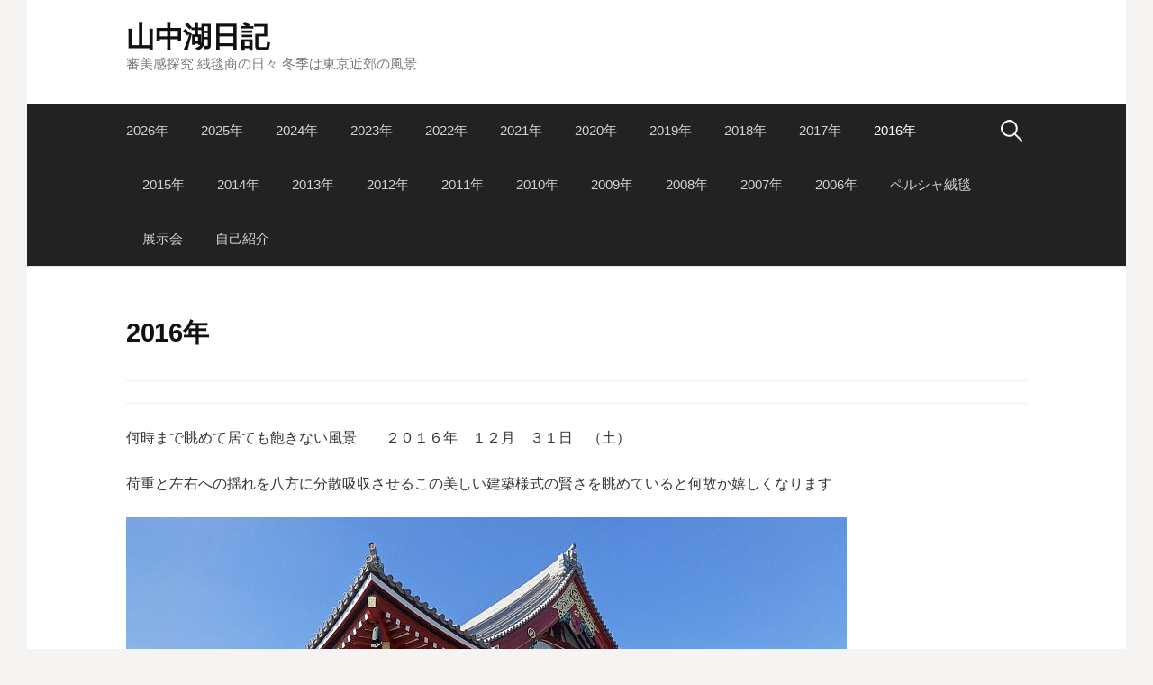

--- FILE ---
content_type: text/html; charset=UTF-8
request_url: https://yamanakakonikki.com/2016%E5%B9%B4/
body_size: 31999
content:
<!DOCTYPE html>
<!--[if IE 8]>
<html class="ie8" dir="ltr" lang="ja">
<![endif]-->
<!--[if !(IE 8) ]><!-->
<html dir="ltr" lang="ja">
<!--<![endif]-->
<head>
<meta charset="UTF-8">
<meta name="viewport" content="width=device-width, initial-scale=1">
<link rel="profile" href="http://gmpg.org/xfn/11">
<link rel="pingback" href="https://yamanakakonikki.com/xmlrpc.php">
<!--[if lt IE 9]>
<script src="https://yamanakakonikki.com/wp-content/themes/first/js/html5shiv.js"></script>
<![endif]-->
<title>2016年 | 山中湖日記</title>
	<style>img:is([sizes="auto" i], [sizes^="auto," i]) { contain-intrinsic-size: 3000px 1500px }</style>
	
		<!-- All in One SEO 4.8.0 - aioseo.com -->
	<meta name="robots" content="max-image-preview:large" />
	<link rel="canonical" href="https://yamanakakonikki.com/2016%e5%b9%b4/" />
	<meta name="generator" content="All in One SEO (AIOSEO) 4.8.0" />
		<script type="application/ld+json" class="aioseo-schema">
			{"@context":"https:\/\/schema.org","@graph":[{"@type":"BreadcrumbList","@id":"https:\/\/yamanakakonikki.com\/2016%e5%b9%b4\/#breadcrumblist","itemListElement":[{"@type":"ListItem","@id":"https:\/\/yamanakakonikki.com\/#listItem","position":1,"name":"\u5bb6","item":"https:\/\/yamanakakonikki.com\/","nextItem":{"@type":"ListItem","@id":"https:\/\/yamanakakonikki.com\/2016%e5%b9%b4\/#listItem","name":"2016\u5e74"}},{"@type":"ListItem","@id":"https:\/\/yamanakakonikki.com\/2016%e5%b9%b4\/#listItem","position":2,"name":"2016\u5e74","previousItem":{"@type":"ListItem","@id":"https:\/\/yamanakakonikki.com\/#listItem","name":"\u5bb6"}}]},{"@type":"Organization","@id":"https:\/\/yamanakakonikki.com\/#organization","name":"\u5c71\u4e2d\u6e56\u65e5\u8a18","description":"\u5be9\u7f8e\u611f\u63a2\u7a76 \u7d68\u6bef\u5546\u306e\u65e5\u3005 \u51ac\u5b63\u306f\u6771\u4eac\u8fd1\u90ca\u306e\u98a8\u666f","url":"https:\/\/yamanakakonikki.com\/"},{"@type":"WebPage","@id":"https:\/\/yamanakakonikki.com\/2016%e5%b9%b4\/#webpage","url":"https:\/\/yamanakakonikki.com\/2016%e5%b9%b4\/","name":"2016\u5e74 | \u5c71\u4e2d\u6e56\u65e5\u8a18","inLanguage":"ja","isPartOf":{"@id":"https:\/\/yamanakakonikki.com\/#website"},"breadcrumb":{"@id":"https:\/\/yamanakakonikki.com\/2016%e5%b9%b4\/#breadcrumblist"},"datePublished":"2018-11-01T22:14:04+09:00","dateModified":"2019-11-06T19:34:30+09:00"},{"@type":"WebSite","@id":"https:\/\/yamanakakonikki.com\/#website","url":"https:\/\/yamanakakonikki.com\/","name":"\u5c71\u4e2d\u6e56\u65e5\u8a18","description":"\u5be9\u7f8e\u611f\u63a2\u7a76 \u7d68\u6bef\u5546\u306e\u65e5\u3005 \u51ac\u5b63\u306f\u6771\u4eac\u8fd1\u90ca\u306e\u98a8\u666f","inLanguage":"ja","publisher":{"@id":"https:\/\/yamanakakonikki.com\/#organization"}}]}
		</script>
		<!-- All in One SEO -->

<link rel='dns-prefetch' href='//fonts.googleapis.com' />
<link rel="alternate" type="application/rss+xml" title="山中湖日記 &raquo; フィード" href="https://yamanakakonikki.com/feed/" />
<link rel="alternate" type="application/rss+xml" title="山中湖日記 &raquo; コメントフィード" href="https://yamanakakonikki.com/comments/feed/" />
<script type="text/javascript">
/* <![CDATA[ */
window._wpemojiSettings = {"baseUrl":"https:\/\/s.w.org\/images\/core\/emoji\/15.0.3\/72x72\/","ext":".png","svgUrl":"https:\/\/s.w.org\/images\/core\/emoji\/15.0.3\/svg\/","svgExt":".svg","source":{"concatemoji":"https:\/\/yamanakakonikki.com\/wp-includes\/js\/wp-emoji-release.min.js?ver=6.7.4"}};
/*! This file is auto-generated */
!function(i,n){var o,s,e;function c(e){try{var t={supportTests:e,timestamp:(new Date).valueOf()};sessionStorage.setItem(o,JSON.stringify(t))}catch(e){}}function p(e,t,n){e.clearRect(0,0,e.canvas.width,e.canvas.height),e.fillText(t,0,0);var t=new Uint32Array(e.getImageData(0,0,e.canvas.width,e.canvas.height).data),r=(e.clearRect(0,0,e.canvas.width,e.canvas.height),e.fillText(n,0,0),new Uint32Array(e.getImageData(0,0,e.canvas.width,e.canvas.height).data));return t.every(function(e,t){return e===r[t]})}function u(e,t,n){switch(t){case"flag":return n(e,"\ud83c\udff3\ufe0f\u200d\u26a7\ufe0f","\ud83c\udff3\ufe0f\u200b\u26a7\ufe0f")?!1:!n(e,"\ud83c\uddfa\ud83c\uddf3","\ud83c\uddfa\u200b\ud83c\uddf3")&&!n(e,"\ud83c\udff4\udb40\udc67\udb40\udc62\udb40\udc65\udb40\udc6e\udb40\udc67\udb40\udc7f","\ud83c\udff4\u200b\udb40\udc67\u200b\udb40\udc62\u200b\udb40\udc65\u200b\udb40\udc6e\u200b\udb40\udc67\u200b\udb40\udc7f");case"emoji":return!n(e,"\ud83d\udc26\u200d\u2b1b","\ud83d\udc26\u200b\u2b1b")}return!1}function f(e,t,n){var r="undefined"!=typeof WorkerGlobalScope&&self instanceof WorkerGlobalScope?new OffscreenCanvas(300,150):i.createElement("canvas"),a=r.getContext("2d",{willReadFrequently:!0}),o=(a.textBaseline="top",a.font="600 32px Arial",{});return e.forEach(function(e){o[e]=t(a,e,n)}),o}function t(e){var t=i.createElement("script");t.src=e,t.defer=!0,i.head.appendChild(t)}"undefined"!=typeof Promise&&(o="wpEmojiSettingsSupports",s=["flag","emoji"],n.supports={everything:!0,everythingExceptFlag:!0},e=new Promise(function(e){i.addEventListener("DOMContentLoaded",e,{once:!0})}),new Promise(function(t){var n=function(){try{var e=JSON.parse(sessionStorage.getItem(o));if("object"==typeof e&&"number"==typeof e.timestamp&&(new Date).valueOf()<e.timestamp+604800&&"object"==typeof e.supportTests)return e.supportTests}catch(e){}return null}();if(!n){if("undefined"!=typeof Worker&&"undefined"!=typeof OffscreenCanvas&&"undefined"!=typeof URL&&URL.createObjectURL&&"undefined"!=typeof Blob)try{var e="postMessage("+f.toString()+"("+[JSON.stringify(s),u.toString(),p.toString()].join(",")+"));",r=new Blob([e],{type:"text/javascript"}),a=new Worker(URL.createObjectURL(r),{name:"wpTestEmojiSupports"});return void(a.onmessage=function(e){c(n=e.data),a.terminate(),t(n)})}catch(e){}c(n=f(s,u,p))}t(n)}).then(function(e){for(var t in e)n.supports[t]=e[t],n.supports.everything=n.supports.everything&&n.supports[t],"flag"!==t&&(n.supports.everythingExceptFlag=n.supports.everythingExceptFlag&&n.supports[t]);n.supports.everythingExceptFlag=n.supports.everythingExceptFlag&&!n.supports.flag,n.DOMReady=!1,n.readyCallback=function(){n.DOMReady=!0}}).then(function(){return e}).then(function(){var e;n.supports.everything||(n.readyCallback(),(e=n.source||{}).concatemoji?t(e.concatemoji):e.wpemoji&&e.twemoji&&(t(e.twemoji),t(e.wpemoji)))}))}((window,document),window._wpemojiSettings);
/* ]]> */
</script>
<style id='wp-emoji-styles-inline-css' type='text/css'>

	img.wp-smiley, img.emoji {
		display: inline !important;
		border: none !important;
		box-shadow: none !important;
		height: 1em !important;
		width: 1em !important;
		margin: 0 0.07em !important;
		vertical-align: -0.1em !important;
		background: none !important;
		padding: 0 !important;
	}
</style>
<link rel='stylesheet' id='wp-block-library-css' href='https://yamanakakonikki.com/wp-includes/css/dist/block-library/style.min.css?ver=6.7.4' type='text/css' media='all' />
<style id='classic-theme-styles-inline-css' type='text/css'>
/*! This file is auto-generated */
.wp-block-button__link{color:#fff;background-color:#32373c;border-radius:9999px;box-shadow:none;text-decoration:none;padding:calc(.667em + 2px) calc(1.333em + 2px);font-size:1.125em}.wp-block-file__button{background:#32373c;color:#fff;text-decoration:none}
</style>
<style id='global-styles-inline-css' type='text/css'>
:root{--wp--preset--aspect-ratio--square: 1;--wp--preset--aspect-ratio--4-3: 4/3;--wp--preset--aspect-ratio--3-4: 3/4;--wp--preset--aspect-ratio--3-2: 3/2;--wp--preset--aspect-ratio--2-3: 2/3;--wp--preset--aspect-ratio--16-9: 16/9;--wp--preset--aspect-ratio--9-16: 9/16;--wp--preset--color--black: #000000;--wp--preset--color--cyan-bluish-gray: #abb8c3;--wp--preset--color--white: #ffffff;--wp--preset--color--pale-pink: #f78da7;--wp--preset--color--vivid-red: #cf2e2e;--wp--preset--color--luminous-vivid-orange: #ff6900;--wp--preset--color--luminous-vivid-amber: #fcb900;--wp--preset--color--light-green-cyan: #7bdcb5;--wp--preset--color--vivid-green-cyan: #00d084;--wp--preset--color--pale-cyan-blue: #8ed1fc;--wp--preset--color--vivid-cyan-blue: #0693e3;--wp--preset--color--vivid-purple: #9b51e0;--wp--preset--gradient--vivid-cyan-blue-to-vivid-purple: linear-gradient(135deg,rgba(6,147,227,1) 0%,rgb(155,81,224) 100%);--wp--preset--gradient--light-green-cyan-to-vivid-green-cyan: linear-gradient(135deg,rgb(122,220,180) 0%,rgb(0,208,130) 100%);--wp--preset--gradient--luminous-vivid-amber-to-luminous-vivid-orange: linear-gradient(135deg,rgba(252,185,0,1) 0%,rgba(255,105,0,1) 100%);--wp--preset--gradient--luminous-vivid-orange-to-vivid-red: linear-gradient(135deg,rgba(255,105,0,1) 0%,rgb(207,46,46) 100%);--wp--preset--gradient--very-light-gray-to-cyan-bluish-gray: linear-gradient(135deg,rgb(238,238,238) 0%,rgb(169,184,195) 100%);--wp--preset--gradient--cool-to-warm-spectrum: linear-gradient(135deg,rgb(74,234,220) 0%,rgb(151,120,209) 20%,rgb(207,42,186) 40%,rgb(238,44,130) 60%,rgb(251,105,98) 80%,rgb(254,248,76) 100%);--wp--preset--gradient--blush-light-purple: linear-gradient(135deg,rgb(255,206,236) 0%,rgb(152,150,240) 100%);--wp--preset--gradient--blush-bordeaux: linear-gradient(135deg,rgb(254,205,165) 0%,rgb(254,45,45) 50%,rgb(107,0,62) 100%);--wp--preset--gradient--luminous-dusk: linear-gradient(135deg,rgb(255,203,112) 0%,rgb(199,81,192) 50%,rgb(65,88,208) 100%);--wp--preset--gradient--pale-ocean: linear-gradient(135deg,rgb(255,245,203) 0%,rgb(182,227,212) 50%,rgb(51,167,181) 100%);--wp--preset--gradient--electric-grass: linear-gradient(135deg,rgb(202,248,128) 0%,rgb(113,206,126) 100%);--wp--preset--gradient--midnight: linear-gradient(135deg,rgb(2,3,129) 0%,rgb(40,116,252) 100%);--wp--preset--font-size--small: 13px;--wp--preset--font-size--medium: 20px;--wp--preset--font-size--large: 36px;--wp--preset--font-size--x-large: 42px;--wp--preset--spacing--20: 0.44rem;--wp--preset--spacing--30: 0.67rem;--wp--preset--spacing--40: 1rem;--wp--preset--spacing--50: 1.5rem;--wp--preset--spacing--60: 2.25rem;--wp--preset--spacing--70: 3.38rem;--wp--preset--spacing--80: 5.06rem;--wp--preset--shadow--natural: 6px 6px 9px rgba(0, 0, 0, 0.2);--wp--preset--shadow--deep: 12px 12px 50px rgba(0, 0, 0, 0.4);--wp--preset--shadow--sharp: 6px 6px 0px rgba(0, 0, 0, 0.2);--wp--preset--shadow--outlined: 6px 6px 0px -3px rgba(255, 255, 255, 1), 6px 6px rgba(0, 0, 0, 1);--wp--preset--shadow--crisp: 6px 6px 0px rgba(0, 0, 0, 1);}:where(.is-layout-flex){gap: 0.5em;}:where(.is-layout-grid){gap: 0.5em;}body .is-layout-flex{display: flex;}.is-layout-flex{flex-wrap: wrap;align-items: center;}.is-layout-flex > :is(*, div){margin: 0;}body .is-layout-grid{display: grid;}.is-layout-grid > :is(*, div){margin: 0;}:where(.wp-block-columns.is-layout-flex){gap: 2em;}:where(.wp-block-columns.is-layout-grid){gap: 2em;}:where(.wp-block-post-template.is-layout-flex){gap: 1.25em;}:where(.wp-block-post-template.is-layout-grid){gap: 1.25em;}.has-black-color{color: var(--wp--preset--color--black) !important;}.has-cyan-bluish-gray-color{color: var(--wp--preset--color--cyan-bluish-gray) !important;}.has-white-color{color: var(--wp--preset--color--white) !important;}.has-pale-pink-color{color: var(--wp--preset--color--pale-pink) !important;}.has-vivid-red-color{color: var(--wp--preset--color--vivid-red) !important;}.has-luminous-vivid-orange-color{color: var(--wp--preset--color--luminous-vivid-orange) !important;}.has-luminous-vivid-amber-color{color: var(--wp--preset--color--luminous-vivid-amber) !important;}.has-light-green-cyan-color{color: var(--wp--preset--color--light-green-cyan) !important;}.has-vivid-green-cyan-color{color: var(--wp--preset--color--vivid-green-cyan) !important;}.has-pale-cyan-blue-color{color: var(--wp--preset--color--pale-cyan-blue) !important;}.has-vivid-cyan-blue-color{color: var(--wp--preset--color--vivid-cyan-blue) !important;}.has-vivid-purple-color{color: var(--wp--preset--color--vivid-purple) !important;}.has-black-background-color{background-color: var(--wp--preset--color--black) !important;}.has-cyan-bluish-gray-background-color{background-color: var(--wp--preset--color--cyan-bluish-gray) !important;}.has-white-background-color{background-color: var(--wp--preset--color--white) !important;}.has-pale-pink-background-color{background-color: var(--wp--preset--color--pale-pink) !important;}.has-vivid-red-background-color{background-color: var(--wp--preset--color--vivid-red) !important;}.has-luminous-vivid-orange-background-color{background-color: var(--wp--preset--color--luminous-vivid-orange) !important;}.has-luminous-vivid-amber-background-color{background-color: var(--wp--preset--color--luminous-vivid-amber) !important;}.has-light-green-cyan-background-color{background-color: var(--wp--preset--color--light-green-cyan) !important;}.has-vivid-green-cyan-background-color{background-color: var(--wp--preset--color--vivid-green-cyan) !important;}.has-pale-cyan-blue-background-color{background-color: var(--wp--preset--color--pale-cyan-blue) !important;}.has-vivid-cyan-blue-background-color{background-color: var(--wp--preset--color--vivid-cyan-blue) !important;}.has-vivid-purple-background-color{background-color: var(--wp--preset--color--vivid-purple) !important;}.has-black-border-color{border-color: var(--wp--preset--color--black) !important;}.has-cyan-bluish-gray-border-color{border-color: var(--wp--preset--color--cyan-bluish-gray) !important;}.has-white-border-color{border-color: var(--wp--preset--color--white) !important;}.has-pale-pink-border-color{border-color: var(--wp--preset--color--pale-pink) !important;}.has-vivid-red-border-color{border-color: var(--wp--preset--color--vivid-red) !important;}.has-luminous-vivid-orange-border-color{border-color: var(--wp--preset--color--luminous-vivid-orange) !important;}.has-luminous-vivid-amber-border-color{border-color: var(--wp--preset--color--luminous-vivid-amber) !important;}.has-light-green-cyan-border-color{border-color: var(--wp--preset--color--light-green-cyan) !important;}.has-vivid-green-cyan-border-color{border-color: var(--wp--preset--color--vivid-green-cyan) !important;}.has-pale-cyan-blue-border-color{border-color: var(--wp--preset--color--pale-cyan-blue) !important;}.has-vivid-cyan-blue-border-color{border-color: var(--wp--preset--color--vivid-cyan-blue) !important;}.has-vivid-purple-border-color{border-color: var(--wp--preset--color--vivid-purple) !important;}.has-vivid-cyan-blue-to-vivid-purple-gradient-background{background: var(--wp--preset--gradient--vivid-cyan-blue-to-vivid-purple) !important;}.has-light-green-cyan-to-vivid-green-cyan-gradient-background{background: var(--wp--preset--gradient--light-green-cyan-to-vivid-green-cyan) !important;}.has-luminous-vivid-amber-to-luminous-vivid-orange-gradient-background{background: var(--wp--preset--gradient--luminous-vivid-amber-to-luminous-vivid-orange) !important;}.has-luminous-vivid-orange-to-vivid-red-gradient-background{background: var(--wp--preset--gradient--luminous-vivid-orange-to-vivid-red) !important;}.has-very-light-gray-to-cyan-bluish-gray-gradient-background{background: var(--wp--preset--gradient--very-light-gray-to-cyan-bluish-gray) !important;}.has-cool-to-warm-spectrum-gradient-background{background: var(--wp--preset--gradient--cool-to-warm-spectrum) !important;}.has-blush-light-purple-gradient-background{background: var(--wp--preset--gradient--blush-light-purple) !important;}.has-blush-bordeaux-gradient-background{background: var(--wp--preset--gradient--blush-bordeaux) !important;}.has-luminous-dusk-gradient-background{background: var(--wp--preset--gradient--luminous-dusk) !important;}.has-pale-ocean-gradient-background{background: var(--wp--preset--gradient--pale-ocean) !important;}.has-electric-grass-gradient-background{background: var(--wp--preset--gradient--electric-grass) !important;}.has-midnight-gradient-background{background: var(--wp--preset--gradient--midnight) !important;}.has-small-font-size{font-size: var(--wp--preset--font-size--small) !important;}.has-medium-font-size{font-size: var(--wp--preset--font-size--medium) !important;}.has-large-font-size{font-size: var(--wp--preset--font-size--large) !important;}.has-x-large-font-size{font-size: var(--wp--preset--font-size--x-large) !important;}
:where(.wp-block-post-template.is-layout-flex){gap: 1.25em;}:where(.wp-block-post-template.is-layout-grid){gap: 1.25em;}
:where(.wp-block-columns.is-layout-flex){gap: 2em;}:where(.wp-block-columns.is-layout-grid){gap: 2em;}
:root :where(.wp-block-pullquote){font-size: 1.5em;line-height: 1.6;}
</style>
<link rel='stylesheet' id='contact-form-7-css' href='https://yamanakakonikki.com/wp-content/plugins/contact-form-7/includes/css/styles.css?ver=6.0.5' type='text/css' media='all' />
<link rel='stylesheet' id='first-font-css' href='https://fonts.googleapis.com/css?family=Source+Sans+Pro%3A400%2C400italic%2C600%2C700&#038;subset=latin%2Clatin-ext' type='text/css' media='all' />
<link rel='stylesheet' id='first-genericons-css' href='https://yamanakakonikki.com/wp-content/themes/first/genericons/genericons.css?ver=3.3' type='text/css' media='all' />
<link rel='stylesheet' id='first-normalize-css' href='https://yamanakakonikki.com/wp-content/themes/first/css/normalize.css?ver=3.0.2' type='text/css' media='all' />
<link rel='stylesheet' id='first-style-css' href='https://yamanakakonikki.com/wp-content/themes/first/style.css?ver=2.0.4' type='text/css' media='all' />
<!--[if IE 8]>
<link rel='stylesheet' id='first-non-responsive-css' href='https://yamanakakonikki.com/wp-content/themes/first/css/non-responsive.css' type='text/css' media='all' />
<![endif]-->
<link rel='stylesheet' id='first-style-ja-css' href='https://yamanakakonikki.com/wp-content/themes/first/css/ja.css' type='text/css' media='all' />
<style id='akismet-widget-style-inline-css' type='text/css'>

			.a-stats {
				--akismet-color-mid-green: #357b49;
				--akismet-color-white: #fff;
				--akismet-color-light-grey: #f6f7f7;

				max-width: 350px;
				width: auto;
			}

			.a-stats * {
				all: unset;
				box-sizing: border-box;
			}

			.a-stats strong {
				font-weight: 600;
			}

			.a-stats a.a-stats__link,
			.a-stats a.a-stats__link:visited,
			.a-stats a.a-stats__link:active {
				background: var(--akismet-color-mid-green);
				border: none;
				box-shadow: none;
				border-radius: 8px;
				color: var(--akismet-color-white);
				cursor: pointer;
				display: block;
				font-family: -apple-system, BlinkMacSystemFont, 'Segoe UI', 'Roboto', 'Oxygen-Sans', 'Ubuntu', 'Cantarell', 'Helvetica Neue', sans-serif;
				font-weight: 500;
				padding: 12px;
				text-align: center;
				text-decoration: none;
				transition: all 0.2s ease;
			}

			/* Extra specificity to deal with TwentyTwentyOne focus style */
			.widget .a-stats a.a-stats__link:focus {
				background: var(--akismet-color-mid-green);
				color: var(--akismet-color-white);
				text-decoration: none;
			}

			.a-stats a.a-stats__link:hover {
				filter: brightness(110%);
				box-shadow: 0 4px 12px rgba(0, 0, 0, 0.06), 0 0 2px rgba(0, 0, 0, 0.16);
			}

			.a-stats .count {
				color: var(--akismet-color-white);
				display: block;
				font-size: 1.5em;
				line-height: 1.4;
				padding: 0 13px;
				white-space: nowrap;
			}
		
</style>
<script type="text/javascript" src="https://yamanakakonikki.com/wp-includes/js/jquery/jquery.min.js?ver=3.7.1" id="jquery-core-js"></script>
<script type="text/javascript" src="https://yamanakakonikki.com/wp-includes/js/jquery/jquery-migrate.min.js?ver=3.4.1" id="jquery-migrate-js"></script>
<link rel="https://api.w.org/" href="https://yamanakakonikki.com/wp-json/" /><link rel="alternate" title="JSON" type="application/json" href="https://yamanakakonikki.com/wp-json/wp/v2/pages/70" /><link rel="EditURI" type="application/rsd+xml" title="RSD" href="https://yamanakakonikki.com/xmlrpc.php?rsd" />
<meta name="generator" content="WordPress 6.7.4" />
<link rel='shortlink' href='https://yamanakakonikki.com/?p=70' />
<link rel="alternate" title="oEmbed (JSON)" type="application/json+oembed" href="https://yamanakakonikki.com/wp-json/oembed/1.0/embed?url=https%3A%2F%2Fyamanakakonikki.com%2F2016%25e5%25b9%25b4%2F" />
<link rel="alternate" title="oEmbed (XML)" type="text/xml+oembed" href="https://yamanakakonikki.com/wp-json/oembed/1.0/embed?url=https%3A%2F%2Fyamanakakonikki.com%2F2016%25e5%25b9%25b4%2F&#038;format=xml" />
	<style type="text/css">
		/* Fonts */
				body {
								}
				@media screen and (max-width: 782px) {
								}
				
		/* Colors */
																
				/* Title */
			.site-title {
																															}
								
			</style>
		<style type="text/css" id="first-custom-css">
			</style>
	<style type="text/css">.recentcomments a{display:inline !important;padding:0 !important;margin:0 !important;}</style></head>

<body class="page-template page-template-page_fullwidth page-template-page_fullwidth-php page page-id-70 has-avatars boxed header-side footer-side footer-0">
<div id="page" class="hfeed site">
	<a class="skip-link screen-reader-text" href="#content">コンテンツへスキップ</a>

	<header id="masthead" class="site-header" role="banner">
		<div class="site-top">
			<div class="site-top-table">
				<div class="site-branding">
												<h1 class="site-title"><a href="https://yamanakakonikki.com/" rel="home">山中湖日記</a></h1>
												<div class="site-description">審美感探究 絨毯商の日々 冬季は東京近郊の風景</div>
								</div>

							</div>
		</div>

				<div class="site-bar">
			<nav id="site-navigation" class="main-navigation" role="navigation">
				<div class="menu-toggle">メニュー</div>
				<div class="menu-2026%e5%b9%b4-container"><ul id="menu-2026%e5%b9%b4" class="menu"><li id="menu-item-5694" class="menu-item menu-item-type-post_type menu-item-object-page menu-item-home menu-item-5694"><a href="https://yamanakakonikki.com/">2026年</a></li>
<li id="menu-item-5392" class="menu-item menu-item-type-post_type menu-item-object-page menu-item-5392"><a href="https://yamanakakonikki.com/2025-2/">2025年</a></li>
<li id="menu-item-5117" class="menu-item menu-item-type-post_type menu-item-object-page menu-item-5117"><a href="https://yamanakakonikki.com/2024-2/">2024年</a></li>
<li id="menu-item-4790" class="menu-item menu-item-type-post_type menu-item-object-page menu-item-4790"><a href="https://yamanakakonikki.com/2023-2/">2023年</a></li>
<li id="menu-item-4774" class="menu-item menu-item-type-post_type menu-item-object-page menu-item-4774"><a href="https://yamanakakonikki.com/2022-2/">2022年</a></li>
<li id="menu-item-4775" class="menu-item menu-item-type-post_type menu-item-object-page menu-item-4775"><a href="https://yamanakakonikki.com/2021-2/">2021年</a></li>
<li id="menu-item-4776" class="menu-item menu-item-type-post_type menu-item-object-page menu-item-4776"><a href="https://yamanakakonikki.com/2020-2/">2020年</a></li>
<li id="menu-item-4777" class="menu-item menu-item-type-post_type menu-item-object-page menu-item-4777"><a href="https://yamanakakonikki.com/2019-2/">2019年</a></li>
<li id="menu-item-4794" class="menu-item menu-item-type-post_type menu-item-object-page menu-item-4794"><a href="https://yamanakakonikki.com/tesuto/">2018年</a></li>
<li id="menu-item-4793" class="menu-item menu-item-type-post_type menu-item-object-page menu-item-4793"><a href="https://yamanakakonikki.com/2017%e5%b9%b4/">2017年</a></li>
<li id="menu-item-4792" class="menu-item menu-item-type-post_type menu-item-object-page current-menu-item page_item page-item-70 current_page_item menu-item-4792"><a href="https://yamanakakonikki.com/2016%e5%b9%b4/" aria-current="page">2016年</a></li>
<li id="menu-item-4791" class="menu-item menu-item-type-post_type menu-item-object-page menu-item-4791"><a href="https://yamanakakonikki.com/2015%e5%b9%b4/">2015年</a></li>
<li id="menu-item-4788" class="menu-item menu-item-type-post_type menu-item-object-page menu-item-4788"><a href="https://yamanakakonikki.com/2014%e5%b9%b4/">2014年</a></li>
<li id="menu-item-4787" class="menu-item menu-item-type-post_type menu-item-object-page menu-item-4787"><a href="https://yamanakakonikki.com/2013%e5%b9%b4/">2013年</a></li>
<li id="menu-item-4786" class="menu-item menu-item-type-post_type menu-item-object-page menu-item-4786"><a href="https://yamanakakonikki.com/2012%e5%b9%b4/">2012年</a></li>
<li id="menu-item-4785" class="menu-item menu-item-type-post_type menu-item-object-page menu-item-4785"><a href="https://yamanakakonikki.com/2011%e5%b9%b4/">2011年</a></li>
<li id="menu-item-4784" class="menu-item menu-item-type-post_type menu-item-object-page menu-item-4784"><a href="https://yamanakakonikki.com/2010%e5%b9%b4/">2010年</a></li>
<li id="menu-item-4783" class="menu-item menu-item-type-post_type menu-item-object-page menu-item-4783"><a href="https://yamanakakonikki.com/2009%e5%b9%b4/">2009年</a></li>
<li id="menu-item-4782" class="menu-item menu-item-type-post_type menu-item-object-page menu-item-4782"><a href="https://yamanakakonikki.com/2008%e5%b9%b4-2/">2008年</a></li>
<li id="menu-item-4781" class="menu-item menu-item-type-post_type menu-item-object-page menu-item-4781"><a href="https://yamanakakonikki.com/2007%e5%b9%b4/">2007年</a></li>
<li id="menu-item-4780" class="menu-item menu-item-type-post_type menu-item-object-page menu-item-4780"><a href="https://yamanakakonikki.com/2006%e5%b9%b4/">2006年</a></li>
<li id="menu-item-5429" class="menu-item menu-item-type-custom menu-item-object-custom menu-item-5429"><a href="https://legacyrug.com">ペルシャ絨毯</a></li>
<li id="menu-item-4778" class="menu-item menu-item-type-post_type menu-item-object-page menu-item-4778"><a href="https://yamanakakonikki.com/%e5%b1%95%e7%a4%ba%e4%bc%9a/">展示会</a></li>
<li id="menu-item-4779" class="menu-item menu-item-type-post_type menu-item-object-page menu-item-4779"><a href="https://yamanakakonikki.com/%e8%87%aa%e5%b7%b1%e7%b4%b9%e4%bb%8b/">自己紹介</a></li>
</ul></div>								<form role="search" method="get" class="search-form" action="https://yamanakakonikki.com/">
				<label>
					<span class="screen-reader-text">検索:</span>
					<input type="search" class="search-field" placeholder="検索&hellip;" value="" name="s" />
				</label>
				<input type="submit" class="search-submit" value="検索" />
			</form>							</nav><!-- #site-navigation -->
		</div>
		
			</header><!-- #masthead -->

	<div id="content" class="site-content">

<div class="full-width">
	<div id="primary" class="content-area">
		<main id="main" class="site-main" role="main">

			
				
<article id="post-70" class="post-70 page type-page status-publish hentry">
	<header class="entry-header">
		<h1 class="entry-title">2016年</h1>
	</header><!-- .entry-header -->

	<div class="entry-content">
		<hr>
<hr>
<p>何時まで眺めて居ても飽きない風景　　２０１６年　１２月　３１日　（土） </p>
<p>荷重と左右への揺れを八方に分散吸収させるこの美しい建築様式の賢さを眺めていると何故か嬉しくなります </p>
<p><img src="https://yamanakakonikki.com/wp-content/plugins/lazy-load/images/1x1.trans.gif" data-lazy-src="https://yamanakakonikki.com/wp-content/uploads/2018/11/nikki_836.jpg" fetchpriority="high" decoding="async" alt width="800" height="340" class="alignnone size-full wp-image-78" srcset="https://yamanakakonikki.com/wp-content/uploads/2018/11/nikki_836.jpg 800w, https://yamanakakonikki.com/wp-content/uploads/2018/11/nikki_836-300x128.jpg 300w, https://yamanakakonikki.com/wp-content/uploads/2018/11/nikki_836-768x326.jpg 768w, https://yamanakakonikki.com/wp-content/uploads/2018/11/nikki_836-644x274.jpg 644w" sizes="(max-width: 800px) 100vw, 800px"><noscript><img fetchpriority="high" decoding="async" src="https://yamanakakonikki.com/wp-content/uploads/2018/11/nikki_836.jpg" alt="" width="800" height="340" class="alignnone size-full wp-image-78" srcset="https://yamanakakonikki.com/wp-content/uploads/2018/11/nikki_836.jpg 800w, https://yamanakakonikki.com/wp-content/uploads/2018/11/nikki_836-300x128.jpg 300w, https://yamanakakonikki.com/wp-content/uploads/2018/11/nikki_836-768x326.jpg 768w, https://yamanakakonikki.com/wp-content/uploads/2018/11/nikki_836-644x274.jpg 644w" sizes="(max-width: 800px) 100vw, 800px" /></noscript></p>
<hr>
<hr>
<hr>
<p>クリスマスの飾り付けは楽しそうです　　　　　　　　２０１６年　１２月　１７日　（土） </p>
<p>Tomo ちゃんはきれいだねーと叙情的、Tappy はきれいでないことはないけれど？間を取り持つ Baba ちゃんです </p>
<p><img src="https://yamanakakonikki.com/wp-content/plugins/lazy-load/images/1x1.trans.gif" data-lazy-src="https://yamanakakonikki.com/wp-content/uploads/2018/11/nikki_835-1.jpg" decoding="async" alt width="768" height="216" class="alignnone size-full wp-image-330" srcset="https://yamanakakonikki.com/wp-content/uploads/2018/11/nikki_835-1.jpg 768w, https://yamanakakonikki.com/wp-content/uploads/2018/11/nikki_835-1-300x84.jpg 300w, https://yamanakakonikki.com/wp-content/uploads/2018/11/nikki_835-1-644x181.jpg 644w" sizes="(max-width: 768px) 100vw, 768px"><noscript><img decoding="async" src="https://yamanakakonikki.com/wp-content/uploads/2018/11/nikki_835-1.jpg" alt="" width="768" height="216" class="alignnone size-full wp-image-330" srcset="https://yamanakakonikki.com/wp-content/uploads/2018/11/nikki_835-1.jpg 768w, https://yamanakakonikki.com/wp-content/uploads/2018/11/nikki_835-1-300x84.jpg 300w, https://yamanakakonikki.com/wp-content/uploads/2018/11/nikki_835-1-644x181.jpg 644w" sizes="(max-width: 768px) 100vw, 768px" /></noscript></p>
<p>今年も新しいオーナメントが加わりました、隙間のないほどの鈴なり ツリーです </p>
<hr>
<hr>
<hr>
<p>気になる P/C を見に新宿ヨドバシカメラへ　　　　　　　　２０１６年　１２月　６日　（火） </p>
<p>姿が美しくて中身がシンプル余計なおまけが付いてないのが希望で 、、結局見るだけ ウィンドゥ ショッピング </p>
<p><img src="https://yamanakakonikki.com/wp-content/plugins/lazy-load/images/1x1.trans.gif" data-lazy-src="https://yamanakakonikki.com/wp-content/uploads/2018/11/nikki_834.jpg" decoding="async" alt width="800" height="370" class="size-full wp-image-329" srcset="https://yamanakakonikki.com/wp-content/uploads/2018/11/nikki_834.jpg 800w, https://yamanakakonikki.com/wp-content/uploads/2018/11/nikki_834-300x139.jpg 300w, https://yamanakakonikki.com/wp-content/uploads/2018/11/nikki_834-768x355.jpg 768w, https://yamanakakonikki.com/wp-content/uploads/2018/11/nikki_834-644x298.jpg 644w" sizes="(max-width: 800px) 100vw, 800px"><noscript><img decoding="async" src="https://yamanakakonikki.com/wp-content/uploads/2018/11/nikki_834.jpg" alt="" width="800" height="370" class="size-full wp-image-329" srcset="https://yamanakakonikki.com/wp-content/uploads/2018/11/nikki_834.jpg 800w, https://yamanakakonikki.com/wp-content/uploads/2018/11/nikki_834-300x139.jpg 300w, https://yamanakakonikki.com/wp-content/uploads/2018/11/nikki_834-768x355.jpg 768w, https://yamanakakonikki.com/wp-content/uploads/2018/11/nikki_834-644x298.jpg 644w" sizes="(max-width: 800px) 100vw, 800px" /></noscript> </p>
<p>今日も新宿御苑の散策 、タップハウスで焼きたてアップルパイとコーヒーの軽食ランチ 、小さな幸せ 、、、 </p>
<hr>
<hr>
<hr>
<p>冬眠準備の水抜きと防犯セット完了　　　　　　　　２０１６年　１２月　１日　（木） </p>
<p>先週の－１０℃ に心配してました、水道止水の自動水抜き栓が働いていたのか、管内の残量水は僅かでした </p>
<p><img src="https://yamanakakonikki.com/wp-content/plugins/lazy-load/images/1x1.trans.gif" data-lazy-src="https://yamanakakonikki.com/wp-content/uploads/2018/11/nikki_833.jpg" loading="lazy" decoding="async" alt width="768" height="216" class="alignnone size-full wp-image-328" srcset="https://yamanakakonikki.com/wp-content/uploads/2018/11/nikki_833.jpg 768w, https://yamanakakonikki.com/wp-content/uploads/2018/11/nikki_833-300x84.jpg 300w, https://yamanakakonikki.com/wp-content/uploads/2018/11/nikki_833-644x181.jpg 644w" sizes="auto, (max-width: 768px) 100vw, 768px"><noscript><img loading="lazy" decoding="async" src="https://yamanakakonikki.com/wp-content/uploads/2018/11/nikki_833.jpg" alt="" width="768" height="216" class="alignnone size-full wp-image-328" srcset="https://yamanakakonikki.com/wp-content/uploads/2018/11/nikki_833.jpg 768w, https://yamanakakonikki.com/wp-content/uploads/2018/11/nikki_833-300x84.jpg 300w, https://yamanakakonikki.com/wp-content/uploads/2018/11/nikki_833-644x181.jpg 644w" sizes="auto, (max-width: 768px) 100vw, 768px" /></noscript></p>
<p>大量の落ち葉に包まれて保温されていたのかも？ </p>
<hr>
<hr>
<hr>
<p>師走気分には少し早いが速歩き、頭と身体のフル回転　　　　　　　　２０１６年　１１月　２９日　（火） </p>
<p>タップハウスで軽食ランチをして数軒回るうちに徐々に頭の中も本気モード、私達にはこの緊張感が必須ビタミン </p>
<p><img src="https://yamanakakonikki.com/wp-content/plugins/lazy-load/images/1x1.trans.gif" data-lazy-src="https://yamanakakonikki.com/wp-content/uploads/2018/11/nikki_831.jpg" loading="lazy" decoding="async" alt width="768" height="216" class="alignnone size-full wp-image-326" srcset="https://yamanakakonikki.com/wp-content/uploads/2018/11/nikki_831.jpg 768w, https://yamanakakonikki.com/wp-content/uploads/2018/11/nikki_831-300x84.jpg 300w, https://yamanakakonikki.com/wp-content/uploads/2018/11/nikki_831-644x181.jpg 644w" sizes="auto, (max-width: 768px) 100vw, 768px"><noscript><img loading="lazy" decoding="async" src="https://yamanakakonikki.com/wp-content/uploads/2018/11/nikki_831.jpg" alt="" width="768" height="216" class="alignnone size-full wp-image-326" srcset="https://yamanakakonikki.com/wp-content/uploads/2018/11/nikki_831.jpg 768w, https://yamanakakonikki.com/wp-content/uploads/2018/11/nikki_831-300x84.jpg 300w, https://yamanakakonikki.com/wp-content/uploads/2018/11/nikki_831-644x181.jpg 644w" sizes="auto, (max-width: 768px) 100vw, 768px" /></noscript></p>
<p>ハートで感じて頭で考える、簡単そうで難しい、御苑の散歩とティータイムは外せない 、 </p>
<p><img src="https://yamanakakonikki.com/wp-content/plugins/lazy-load/images/1x1.trans.gif" data-lazy-src="https://yamanakakonikki.com/wp-content/uploads/2018/11/nikki_832.jpg" loading="lazy" decoding="async" alt width="768" height="216" class="alignnone size-full wp-image-327" srcset="https://yamanakakonikki.com/wp-content/uploads/2018/11/nikki_832.jpg 768w, https://yamanakakonikki.com/wp-content/uploads/2018/11/nikki_832-300x84.jpg 300w, https://yamanakakonikki.com/wp-content/uploads/2018/11/nikki_832-644x181.jpg 644w" sizes="auto, (max-width: 768px) 100vw, 768px"><noscript><img loading="lazy" decoding="async" src="https://yamanakakonikki.com/wp-content/uploads/2018/11/nikki_832.jpg" alt="" width="768" height="216" class="alignnone size-full wp-image-327" srcset="https://yamanakakonikki.com/wp-content/uploads/2018/11/nikki_832.jpg 768w, https://yamanakakonikki.com/wp-content/uploads/2018/11/nikki_832-300x84.jpg 300w, https://yamanakakonikki.com/wp-content/uploads/2018/11/nikki_832-644x181.jpg 644w" sizes="auto, (max-width: 768px) 100vw, 768px" /></noscript></p>
<hr>
<hr>
<hr>
<p>すっかり冬景色に変わった野川の遊歩道　　　　　　　　２０１６年　１１月　２５日　（金） </p>
<p>昨日の５４年振りの雪と冷え込みで一気に冬モードになりました、季節の変わり様が如何にも晩秋らしいですね </p>
<p><img src="https://yamanakakonikki.com/wp-content/plugins/lazy-load/images/1x1.trans.gif" data-lazy-src="https://yamanakakonikki.com/wp-content/uploads/2018/11/nikki_830.jpg" loading="lazy" decoding="async" alt width="800" height="320" class="alignnone size-full wp-image-325" srcset="https://yamanakakonikki.com/wp-content/uploads/2018/11/nikki_830.jpg 800w, https://yamanakakonikki.com/wp-content/uploads/2018/11/nikki_830-300x120.jpg 300w, https://yamanakakonikki.com/wp-content/uploads/2018/11/nikki_830-768x307.jpg 768w, https://yamanakakonikki.com/wp-content/uploads/2018/11/nikki_830-644x258.jpg 644w" sizes="auto, (max-width: 800px) 100vw, 800px"><noscript><img loading="lazy" decoding="async" src="https://yamanakakonikki.com/wp-content/uploads/2018/11/nikki_830.jpg" alt="" width="800" height="320" class="alignnone size-full wp-image-325" srcset="https://yamanakakonikki.com/wp-content/uploads/2018/11/nikki_830.jpg 800w, https://yamanakakonikki.com/wp-content/uploads/2018/11/nikki_830-300x120.jpg 300w, https://yamanakakonikki.com/wp-content/uploads/2018/11/nikki_830-768x307.jpg 768w, https://yamanakakonikki.com/wp-content/uploads/2018/11/nikki_830-644x258.jpg 644w" sizes="auto, (max-width: 800px) 100vw, 800px" /></noscript></p>
<p>山中湖畔我が家の近所は今朝は-10℃らしい、止水と凍結防止が少し不安、油断したかも？、来週再確認 </p>
<hr>
<hr>
<hr>
<p>今秋初めてのレモンジャム作り　　　　　　　　２０１６年　１１月　１９日　（土） </p>
<p>数個がきれいな黄色に色付きましたので皮を薄切りにしてきび糖で煮込みます、味は兎も角、安心が美味しい </p>
<p><img src="https://yamanakakonikki.com/wp-content/plugins/lazy-load/images/1x1.trans.gif" data-lazy-src="https://yamanakakonikki.com/wp-content/uploads/2018/11/nikki_829.jpg" loading="lazy" decoding="async" alt width="800" height="360" class="alignnone size-full wp-image-324" srcset="https://yamanakakonikki.com/wp-content/uploads/2018/11/nikki_829.jpg 800w, https://yamanakakonikki.com/wp-content/uploads/2018/11/nikki_829-300x135.jpg 300w, https://yamanakakonikki.com/wp-content/uploads/2018/11/nikki_829-768x346.jpg 768w, https://yamanakakonikki.com/wp-content/uploads/2018/11/nikki_829-644x290.jpg 644w" sizes="auto, (max-width: 800px) 100vw, 800px"><noscript><img loading="lazy" decoding="async" src="https://yamanakakonikki.com/wp-content/uploads/2018/11/nikki_829.jpg" alt="" width="800" height="360" class="alignnone size-full wp-image-324" srcset="https://yamanakakonikki.com/wp-content/uploads/2018/11/nikki_829.jpg 800w, https://yamanakakonikki.com/wp-content/uploads/2018/11/nikki_829-300x135.jpg 300w, https://yamanakakonikki.com/wp-content/uploads/2018/11/nikki_829-768x346.jpg 768w, https://yamanakakonikki.com/wp-content/uploads/2018/11/nikki_829-644x290.jpg 644w" sizes="auto, (max-width: 800px) 100vw, 800px" /></noscript></p>
<p>今年も小庭の小さなレモンの木に大粒のレモンが４０個ほど実りました、今日は朝から雨模様です </p>
<hr>
<hr>
<hr>
<p>昨日、今日、風もなく暖かく過ごしやすい　　　　　　　　２０１６年　１１月　１３日　（日） </p>
<p>午前中１時間ほど野川沿いの遊歩道をさんぽしました、上着要らずの爽やかな秋晴れ。 </p>
<p><img src="https://yamanakakonikki.com/wp-content/plugins/lazy-load/images/1x1.trans.gif" data-lazy-src="https://yamanakakonikki.com/wp-content/uploads/2018/11/nikki_828.jpg" loading="lazy" decoding="async" alt width="800" height="300" class="size-full wp-image-323" srcset="https://yamanakakonikki.com/wp-content/uploads/2018/11/nikki_828.jpg 800w, https://yamanakakonikki.com/wp-content/uploads/2018/11/nikki_828-300x113.jpg 300w, https://yamanakakonikki.com/wp-content/uploads/2018/11/nikki_828-768x288.jpg 768w, https://yamanakakonikki.com/wp-content/uploads/2018/11/nikki_828-644x242.jpg 644w" sizes="auto, (max-width: 800px) 100vw, 800px"><noscript><img loading="lazy" decoding="async" src="https://yamanakakonikki.com/wp-content/uploads/2018/11/nikki_828.jpg" alt="" width="800" height="300" class="size-full wp-image-323" srcset="https://yamanakakonikki.com/wp-content/uploads/2018/11/nikki_828.jpg 800w, https://yamanakakonikki.com/wp-content/uploads/2018/11/nikki_828-300x113.jpg 300w, https://yamanakakonikki.com/wp-content/uploads/2018/11/nikki_828-768x288.jpg 768w, https://yamanakakonikki.com/wp-content/uploads/2018/11/nikki_828-644x242.jpg 644w" sizes="auto, (max-width: 800px) 100vw, 800px" /></noscript> </p>
<p>恒例の太平洋マスターズはコーヒー片手のテレビ観戦に変更、松山選手を眼前で見れなかったのは少し残念 </p>
<hr>
<hr>
<hr>
<p>進化変貌の駅周辺と昭和が残る街並みが混在する新宿　　　　　　　　２０１６年　１１月　１２日　（土） </p>
<p>げんかい食堂で焼鳥重ランチ、三丁目界隈を散策、伊勢丹で来年のダイアリーを引き取り、新宿御苑の菊花展 </p>
<p><img src="https://yamanakakonikki.com/wp-content/plugins/lazy-load/images/1x1.trans.gif" data-lazy-src="https://yamanakakonikki.com/wp-content/uploads/2018/11/nikki_826.jpg" loading="lazy" decoding="async" alt width="764" height="216" class="alignnone size-full wp-image-321" srcset="https://yamanakakonikki.com/wp-content/uploads/2018/11/nikki_826.jpg 764w, https://yamanakakonikki.com/wp-content/uploads/2018/11/nikki_826-300x85.jpg 300w, https://yamanakakonikki.com/wp-content/uploads/2018/11/nikki_826-644x182.jpg 644w" sizes="auto, (max-width: 764px) 100vw, 764px"><noscript><img loading="lazy" decoding="async" src="https://yamanakakonikki.com/wp-content/uploads/2018/11/nikki_826.jpg" alt="" width="764" height="216" class="alignnone size-full wp-image-321" srcset="https://yamanakakonikki.com/wp-content/uploads/2018/11/nikki_826.jpg 764w, https://yamanakakonikki.com/wp-content/uploads/2018/11/nikki_826-300x85.jpg 300w, https://yamanakakonikki.com/wp-content/uploads/2018/11/nikki_826-644x182.jpg 644w" sizes="auto, (max-width: 764px) 100vw, 764px" /></noscript></p>
<p>例年今の時期に私の清浄心を濾過してくれる有り難い菊花展 </p>
<p><img src="https://yamanakakonikki.com/wp-content/plugins/lazy-load/images/1x1.trans.gif" data-lazy-src="https://yamanakakonikki.com/wp-content/uploads/2018/11/nikki_827.jpg" loading="lazy" decoding="async" alt width="764" height="216" class="alignnone size-full wp-image-322" srcset="https://yamanakakonikki.com/wp-content/uploads/2018/11/nikki_827.jpg 764w, https://yamanakakonikki.com/wp-content/uploads/2018/11/nikki_827-300x85.jpg 300w, https://yamanakakonikki.com/wp-content/uploads/2018/11/nikki_827-644x182.jpg 644w" sizes="auto, (max-width: 764px) 100vw, 764px"><noscript><img loading="lazy" decoding="async" src="https://yamanakakonikki.com/wp-content/uploads/2018/11/nikki_827.jpg" alt="" width="764" height="216" class="alignnone size-full wp-image-322" srcset="https://yamanakakonikki.com/wp-content/uploads/2018/11/nikki_827.jpg 764w, https://yamanakakonikki.com/wp-content/uploads/2018/11/nikki_827-300x85.jpg 300w, https://yamanakakonikki.com/wp-content/uploads/2018/11/nikki_827-644x182.jpg 644w" sizes="auto, (max-width: 764px) 100vw, 764px" /></noscript></p>
<p>遥か昔に学生運動の闘士達に誘われて数回訪れたお店、幸せそうな彼らを複雑な想いで見ていた私が思い浮かぶ </p>
<hr>
<hr>
<hr>
<p>今年の気候には木々の紅葉も戸惑った様子です　　　　　　　　２０１６年　１１月　７日　（月） </p>
<p>落葉した木々やまだ緑の葉をつけた木々、健気に真っ赤や黄色に色付いた木々、みんな一緒でなくてもいい雰囲気です </p>
<p><img src="https://yamanakakonikki.com/wp-content/plugins/lazy-load/images/1x1.trans.gif" data-lazy-src="https://yamanakakonikki.com/wp-content/uploads/2018/11/nikki_825.jpg" loading="lazy" decoding="async" alt width="800" height="330" class="alignnone size-full wp-image-320" srcset="https://yamanakakonikki.com/wp-content/uploads/2018/11/nikki_825.jpg 800w, https://yamanakakonikki.com/wp-content/uploads/2018/11/nikki_825-300x124.jpg 300w, https://yamanakakonikki.com/wp-content/uploads/2018/11/nikki_825-768x317.jpg 768w, https://yamanakakonikki.com/wp-content/uploads/2018/11/nikki_825-644x266.jpg 644w" sizes="auto, (max-width: 800px) 100vw, 800px"><noscript><img loading="lazy" decoding="async" src="https://yamanakakonikki.com/wp-content/uploads/2018/11/nikki_825.jpg" alt="" width="800" height="330" class="alignnone size-full wp-image-320" srcset="https://yamanakakonikki.com/wp-content/uploads/2018/11/nikki_825.jpg 800w, https://yamanakakonikki.com/wp-content/uploads/2018/11/nikki_825-300x124.jpg 300w, https://yamanakakonikki.com/wp-content/uploads/2018/11/nikki_825-768x317.jpg 768w, https://yamanakakonikki.com/wp-content/uploads/2018/11/nikki_825-644x266.jpg 644w" sizes="auto, (max-width: 800px) 100vw, 800px" /></noscript></p>
<hr>
<hr>
<hr>
<p>I さんの AMG で河口湖から芦川渓谷へ ドライブ　　　　　　　　２０１６年　１１月　４日　（金） </p>
<p>７年前に出来た若彦トンネルのお陰で河口湖から１０分程です、昔は甲府から小一時間かけて訪れる秘境でした </p>
<p><img src="https://yamanakakonikki.com/wp-content/plugins/lazy-load/images/1x1.trans.gif" data-lazy-src="https://yamanakakonikki.com/wp-content/uploads/2018/11/nikki_824.jpg" loading="lazy" decoding="async" alt width="800" height="350" class="alignnone size-full wp-image-319" srcset="https://yamanakakonikki.com/wp-content/uploads/2018/11/nikki_824.jpg 800w, https://yamanakakonikki.com/wp-content/uploads/2018/11/nikki_824-300x131.jpg 300w, https://yamanakakonikki.com/wp-content/uploads/2018/11/nikki_824-768x336.jpg 768w, https://yamanakakonikki.com/wp-content/uploads/2018/11/nikki_824-644x282.jpg 644w" sizes="auto, (max-width: 800px) 100vw, 800px"><noscript><img loading="lazy" decoding="async" src="https://yamanakakonikki.com/wp-content/uploads/2018/11/nikki_824.jpg" alt="" width="800" height="350" class="alignnone size-full wp-image-319" srcset="https://yamanakakonikki.com/wp-content/uploads/2018/11/nikki_824.jpg 800w, https://yamanakakonikki.com/wp-content/uploads/2018/11/nikki_824-300x131.jpg 300w, https://yamanakakonikki.com/wp-content/uploads/2018/11/nikki_824-768x336.jpg 768w, https://yamanakakonikki.com/wp-content/uploads/2018/11/nikki_824-644x282.jpg 644w" sizes="auto, (max-width: 800px) 100vw, 800px" /></noscript></p>
<p>特産のコンニャクを専業農家で購入、今夜はお刺身風にワサビ醤油で、、、 </p>
<p><img src="https://yamanakakonikki.com/wp-content/plugins/lazy-load/images/1x1.trans.gif" data-lazy-src="https://yamanakakonikki.com/wp-content/uploads/2018/11/nikki_823.jpg" loading="lazy" decoding="async" alt width="800" height="380" class="size-full wp-image-318" srcset="https://yamanakakonikki.com/wp-content/uploads/2018/11/nikki_823.jpg 800w, https://yamanakakonikki.com/wp-content/uploads/2018/11/nikki_823-300x143.jpg 300w, https://yamanakakonikki.com/wp-content/uploads/2018/11/nikki_823-768x365.jpg 768w, https://yamanakakonikki.com/wp-content/uploads/2018/11/nikki_823-644x306.jpg 644w" sizes="auto, (max-width: 800px) 100vw, 800px"><noscript><img loading="lazy" decoding="async" src="https://yamanakakonikki.com/wp-content/uploads/2018/11/nikki_823.jpg" alt="" width="800" height="380" class="size-full wp-image-318" srcset="https://yamanakakonikki.com/wp-content/uploads/2018/11/nikki_823.jpg 800w, https://yamanakakonikki.com/wp-content/uploads/2018/11/nikki_823-300x143.jpg 300w, https://yamanakakonikki.com/wp-content/uploads/2018/11/nikki_823-768x365.jpg 768w, https://yamanakakonikki.com/wp-content/uploads/2018/11/nikki_823-644x306.jpg 644w" sizes="auto, (max-width: 800px) 100vw, 800px" /></noscript> </p>
<p>まだまだ以前の面影を残す芦川渓谷、集落の片隅に炭焼き小屋らしきものを発見 </p>
<hr>
<hr>
<hr>
<p>過ぎたるは及ばざるが如し、のケーキ作り　　　　２０１６年　１０月　２７日　（木） </p>
<p>ラム酒漬けレーズンが多過ぎました、今回は特にお酒に慣れている友人の紅茶添えに食して頂こう、笑われるかな？ </p>
<p><img src="https://yamanakakonikki.com/wp-content/plugins/lazy-load/images/1x1.trans.gif" data-lazy-src="https://yamanakakonikki.com/wp-content/uploads/2018/11/nikki_822.jpg" loading="lazy" decoding="async" alt width="800" height="320" class="alignnone size-full wp-image-317" srcset="https://yamanakakonikki.com/wp-content/uploads/2018/11/nikki_822.jpg 800w, https://yamanakakonikki.com/wp-content/uploads/2018/11/nikki_822-300x120.jpg 300w, https://yamanakakonikki.com/wp-content/uploads/2018/11/nikki_822-768x307.jpg 768w, https://yamanakakonikki.com/wp-content/uploads/2018/11/nikki_822-644x258.jpg 644w" sizes="auto, (max-width: 800px) 100vw, 800px"><noscript><img loading="lazy" decoding="async" src="https://yamanakakonikki.com/wp-content/uploads/2018/11/nikki_822.jpg" alt="" width="800" height="320" class="alignnone size-full wp-image-317" srcset="https://yamanakakonikki.com/wp-content/uploads/2018/11/nikki_822.jpg 800w, https://yamanakakonikki.com/wp-content/uploads/2018/11/nikki_822-300x120.jpg 300w, https://yamanakakonikki.com/wp-content/uploads/2018/11/nikki_822-768x307.jpg 768w, https://yamanakakonikki.com/wp-content/uploads/2018/11/nikki_822-644x258.jpg 644w" sizes="auto, (max-width: 800px) 100vw, 800px" /></noscript></p>
<p>一切れ食べただけで下戸の私は良い気分、調布の堰まで風に吹かれてのんびりお散歩 </p>
<hr>
<hr>
<hr>
<p>神代植物公園 秋のバラフェスタ　　　　　　　　　　　２０１６年　１０月　１８日　（火） </p>
<p>昨日までの冷え込みから一転、夏日の様な汗ばむ陽気、昼前の一時間ほどバラの甘い香りに包まれて来ました </p>
<p><img src="https://yamanakakonikki.com/wp-content/plugins/lazy-load/images/1x1.trans.gif" data-lazy-src="https://yamanakakonikki.com/wp-content/uploads/2018/11/nikki_821.jpg" loading="lazy" decoding="async" alt width="800" height="340" class="alignnone size-full wp-image-316" srcset="https://yamanakakonikki.com/wp-content/uploads/2018/11/nikki_821.jpg 800w, https://yamanakakonikki.com/wp-content/uploads/2018/11/nikki_821-300x128.jpg 300w, https://yamanakakonikki.com/wp-content/uploads/2018/11/nikki_821-768x326.jpg 768w, https://yamanakakonikki.com/wp-content/uploads/2018/11/nikki_821-644x274.jpg 644w" sizes="auto, (max-width: 800px) 100vw, 800px"><noscript><img loading="lazy" decoding="async" src="https://yamanakakonikki.com/wp-content/uploads/2018/11/nikki_821.jpg" alt="" width="800" height="340" class="alignnone size-full wp-image-316" srcset="https://yamanakakonikki.com/wp-content/uploads/2018/11/nikki_821.jpg 800w, https://yamanakakonikki.com/wp-content/uploads/2018/11/nikki_821-300x128.jpg 300w, https://yamanakakonikki.com/wp-content/uploads/2018/11/nikki_821-768x326.jpg 768w, https://yamanakakonikki.com/wp-content/uploads/2018/11/nikki_821-644x274.jpg 644w" sizes="auto, (max-width: 800px) 100vw, 800px" /></noscript></p>
<p>都内最大級の薔薇花壇の中から選んだ私にとって会心のワンショットです </p>
<hr>
<hr>
<hr>
<p>長池に駐車してママの森下まで湖畔を散歩　　　　　　　　　　　２０１６年　１０月　１５日　（土） </p>
<p>遊歩道で I さん家族と遭遇、『せんでゃー』でランチをご一緒して、その後富士急サロンでコーヒータイム。 </p>
<p><img src="https://yamanakakonikki.com/wp-content/plugins/lazy-load/images/1x1.trans.gif" data-lazy-src="https://yamanakakonikki.com/wp-content/uploads/2018/11/nikki_820.jpg" loading="lazy" decoding="async" alt width="800" height="300" class="alignnone size-full wp-image-315" srcset="https://yamanakakonikki.com/wp-content/uploads/2018/11/nikki_820.jpg 800w, https://yamanakakonikki.com/wp-content/uploads/2018/11/nikki_820-300x113.jpg 300w, https://yamanakakonikki.com/wp-content/uploads/2018/11/nikki_820-768x288.jpg 768w, https://yamanakakonikki.com/wp-content/uploads/2018/11/nikki_820-644x242.jpg 644w" sizes="auto, (max-width: 800px) 100vw, 800px"><noscript><img loading="lazy" decoding="async" src="https://yamanakakonikki.com/wp-content/uploads/2018/11/nikki_820.jpg" alt="" width="800" height="300" class="alignnone size-full wp-image-315" srcset="https://yamanakakonikki.com/wp-content/uploads/2018/11/nikki_820.jpg 800w, https://yamanakakonikki.com/wp-content/uploads/2018/11/nikki_820-300x113.jpg 300w, https://yamanakakonikki.com/wp-content/uploads/2018/11/nikki_820-768x288.jpg 768w, https://yamanakakonikki.com/wp-content/uploads/2018/11/nikki_820-644x242.jpg 644w" sizes="auto, (max-width: 800px) 100vw, 800px" /></noscript></p>
<p>朝から雲一つない青空と富士山の下では何故か食事も美味しく話題も明るい、単純素朴な私達、自分でも可笑しい </p>
<hr>
<hr>
<hr>
<p>隣接する息子の家の軒下に大きなスズメバチの巣　　　　　　　　２０１６年　１０月　１０日　（月） </p>
<p>多忙でなかなか静養に来られない息子家族の代わりに家周りの草刈りや掃除をして見張っていたつもりでしたが 、、、 </p>
<p><img src="https://yamanakakonikki.com/wp-content/plugins/lazy-load/images/1x1.trans.gif" data-lazy-src="https://yamanakakonikki.com/wp-content/uploads/2018/11/nikki_819.jpg" loading="lazy" decoding="async" alt width="800" height="330" class="alignnone size-full wp-image-314" srcset="https://yamanakakonikki.com/wp-content/uploads/2018/11/nikki_819.jpg 800w, https://yamanakakonikki.com/wp-content/uploads/2018/11/nikki_819-300x124.jpg 300w, https://yamanakakonikki.com/wp-content/uploads/2018/11/nikki_819-768x317.jpg 768w, https://yamanakakonikki.com/wp-content/uploads/2018/11/nikki_819-644x266.jpg 644w" sizes="auto, (max-width: 800px) 100vw, 800px"><noscript><img loading="lazy" decoding="async" src="https://yamanakakonikki.com/wp-content/uploads/2018/11/nikki_819.jpg" alt="" width="800" height="330" class="alignnone size-full wp-image-314" srcset="https://yamanakakonikki.com/wp-content/uploads/2018/11/nikki_819.jpg 800w, https://yamanakakonikki.com/wp-content/uploads/2018/11/nikki_819-300x124.jpg 300w, https://yamanakakonikki.com/wp-content/uploads/2018/11/nikki_819-768x317.jpg 768w, https://yamanakakonikki.com/wp-content/uploads/2018/11/nikki_819-644x266.jpg 644w" sizes="auto, (max-width: 800px) 100vw, 800px" /></noscript></p>
<p>夏の間２回程エンジン付きの草刈り機を轟音たてて下草刈りをしてました、知らないとは怖い事です </p>
<hr>
<hr>
<hr>
<p>野川緑地の遊歩道はキンモクセイの香りのトンネル　　　　　　　　　　　２０１６年　１０月　３日　（月） </p>
<p>幼少期の記憶にあるキンモクセイの強烈な香りが昨今は薄く微かしか香らない様に感じます、少し寂しい 、 (-_-;) </p>
<p><img src="https://yamanakakonikki.com/wp-content/plugins/lazy-load/images/1x1.trans.gif" data-lazy-src="https://yamanakakonikki.com/wp-content/uploads/2018/11/nikki_818.jpg" loading="lazy" decoding="async" alt width="800" height="430" class="size-full wp-image-359" srcset="https://yamanakakonikki.com/wp-content/uploads/2018/11/nikki_818.jpg 800w, https://yamanakakonikki.com/wp-content/uploads/2018/11/nikki_818-300x161.jpg 300w, https://yamanakakonikki.com/wp-content/uploads/2018/11/nikki_818-768x413.jpg 768w, https://yamanakakonikki.com/wp-content/uploads/2018/11/nikki_818-644x346.jpg 644w" sizes="auto, (max-width: 800px) 100vw, 800px"><noscript><img loading="lazy" decoding="async" src="https://yamanakakonikki.com/wp-content/uploads/2018/11/nikki_818.jpg" alt="" width="800" height="430" class="size-full wp-image-359" srcset="https://yamanakakonikki.com/wp-content/uploads/2018/11/nikki_818.jpg 800w, https://yamanakakonikki.com/wp-content/uploads/2018/11/nikki_818-300x161.jpg 300w, https://yamanakakonikki.com/wp-content/uploads/2018/11/nikki_818-768x413.jpg 768w, https://yamanakakonikki.com/wp-content/uploads/2018/11/nikki_818-644x346.jpg 644w" sizes="auto, (max-width: 800px) 100vw, 800px" /></noscript> </p>
<hr>
<hr>
<hr>
<p>げんかい食堂の鶏飯ランチと新宿御苑の散策　　　　　　　　　　　　　　　２０１６年　９月　３０日　（金） </p>
<p>天候不順で山中湖の富士山オーラが期待できない時には新宿の喧騒に浸ってモチベーションアップを図ります </p>
<p><img src="https://yamanakakonikki.com/wp-content/plugins/lazy-load/images/1x1.trans.gif" data-lazy-src="https://yamanakakonikki.com/wp-content/uploads/2018/11/nikki_817.jpg" loading="lazy" decoding="async" alt width="800" height="330" class="size-full wp-image-358" srcset="https://yamanakakonikki.com/wp-content/uploads/2018/11/nikki_817.jpg 800w, https://yamanakakonikki.com/wp-content/uploads/2018/11/nikki_817-300x124.jpg 300w, https://yamanakakonikki.com/wp-content/uploads/2018/11/nikki_817-768x317.jpg 768w, https://yamanakakonikki.com/wp-content/uploads/2018/11/nikki_817-644x266.jpg 644w" sizes="auto, (max-width: 800px) 100vw, 800px"><noscript><img loading="lazy" decoding="async" src="https://yamanakakonikki.com/wp-content/uploads/2018/11/nikki_817.jpg" alt="" width="800" height="330" class="size-full wp-image-358" srcset="https://yamanakakonikki.com/wp-content/uploads/2018/11/nikki_817.jpg 800w, https://yamanakakonikki.com/wp-content/uploads/2018/11/nikki_817-300x124.jpg 300w, https://yamanakakonikki.com/wp-content/uploads/2018/11/nikki_817-768x317.jpg 768w, https://yamanakakonikki.com/wp-content/uploads/2018/11/nikki_817-644x266.jpg 644w" sizes="auto, (max-width: 800px) 100vw, 800px" /></noscript> </p>
<p>今日は久々の秋晴れ予報でしたが実際には微かな青空の曇天です、秋の山中湖暮らしは暫くお預けです </p>
<hr>
<hr>
<hr>
<p>我が家の小庭に黄色い曼珠沙華が咲きました　　　　　　　　２０１６年　９月　２７日　（火） </p>
<p>朝からバターを丁寧にミキシングしてドライフルーツ入りの大きめのパウンドケーキを製作中です、昼までに何本できるかなー </p>
<p><img src="https://yamanakakonikki.com/wp-content/plugins/lazy-load/images/1x1.trans.gif" data-lazy-src="https://yamanakakonikki.com/wp-content/uploads/2018/11/nikki_816.jpg" loading="lazy" decoding="async" alt width="800" height="400" class="alignnone size-full wp-image-357" srcset="https://yamanakakonikki.com/wp-content/uploads/2018/11/nikki_816.jpg 800w, https://yamanakakonikki.com/wp-content/uploads/2018/11/nikki_816-300x150.jpg 300w, https://yamanakakonikki.com/wp-content/uploads/2018/11/nikki_816-768x384.jpg 768w, https://yamanakakonikki.com/wp-content/uploads/2018/11/nikki_816-644x322.jpg 644w" sizes="auto, (max-width: 800px) 100vw, 800px"><noscript><img loading="lazy" decoding="async" src="https://yamanakakonikki.com/wp-content/uploads/2018/11/nikki_816.jpg" alt="" width="800" height="400" class="alignnone size-full wp-image-357" srcset="https://yamanakakonikki.com/wp-content/uploads/2018/11/nikki_816.jpg 800w, https://yamanakakonikki.com/wp-content/uploads/2018/11/nikki_816-300x150.jpg 300w, https://yamanakakonikki.com/wp-content/uploads/2018/11/nikki_816-768x384.jpg 768w, https://yamanakakonikki.com/wp-content/uploads/2018/11/nikki_816-644x322.jpg 644w" sizes="auto, (max-width: 800px) 100vw, 800px" /></noscript></p>
<p>なんじゃもんじゃの大木がなくなってすっかり寂しくなった我が家ですがこの鮮やかな黄色が彩りを与えてくれます</p>
<hr>
<hr>
<hr>
<p>神代植物公園の散策　　　　　　　　　　　　　　　　　　２０１６年　９月　２５日　（日） </p>
<p>今日一つ歳を重ねました、精神年齢と身体年齢のギャップが一つ大きくなったと表現したほうが正直な実感です </p>
<p><img src="https://yamanakakonikki.com/wp-content/plugins/lazy-load/images/1x1.trans.gif" data-lazy-src="https://yamanakakonikki.com/wp-content/uploads/2018/11/nikki_815.jpg" loading="lazy" decoding="async" alt width="800" height="300" class="size-full wp-image-356" srcset="https://yamanakakonikki.com/wp-content/uploads/2018/11/nikki_815.jpg 800w, https://yamanakakonikki.com/wp-content/uploads/2018/11/nikki_815-300x113.jpg 300w, https://yamanakakonikki.com/wp-content/uploads/2018/11/nikki_815-768x288.jpg 768w, https://yamanakakonikki.com/wp-content/uploads/2018/11/nikki_815-644x242.jpg 644w" sizes="auto, (max-width: 800px) 100vw, 800px"><noscript><img loading="lazy" decoding="async" src="https://yamanakakonikki.com/wp-content/uploads/2018/11/nikki_815.jpg" alt="" width="800" height="300" class="size-full wp-image-356" srcset="https://yamanakakonikki.com/wp-content/uploads/2018/11/nikki_815.jpg 800w, https://yamanakakonikki.com/wp-content/uploads/2018/11/nikki_815-300x113.jpg 300w, https://yamanakakonikki.com/wp-content/uploads/2018/11/nikki_815-768x288.jpg 768w, https://yamanakakonikki.com/wp-content/uploads/2018/11/nikki_815-644x242.jpg 644w" sizes="auto, (max-width: 800px) 100vw, 800px" /></noscript> ]</p>
<p>秋のバラフェスタが待ち遠しく感じられるほど準備万端整ったバラ園 </p>
<hr>
<hr>
<hr>
<p>植木屋さんのお庭でしょうか？刈込みをよーく見ると　(^□^)　　　　　　　　２０１６年　９月　２２日　（木） </p>
<p>天候不順の連続で狛江に戻っても体調やモチベーションがイマイチです、少し離れたスーパーに買い物散歩の途中で発見 </p>
<p><img src="https://yamanakakonikki.com/wp-content/plugins/lazy-load/images/1x1.trans.gif" data-lazy-src="https://yamanakakonikki.com/wp-content/uploads/2018/11/nikki_814.jpg" loading="lazy" decoding="async" alt width="800" height="300" class="size-full wp-image-355" srcset="https://yamanakakonikki.com/wp-content/uploads/2018/11/nikki_814.jpg 800w, https://yamanakakonikki.com/wp-content/uploads/2018/11/nikki_814-300x113.jpg 300w, https://yamanakakonikki.com/wp-content/uploads/2018/11/nikki_814-768x288.jpg 768w, https://yamanakakonikki.com/wp-content/uploads/2018/11/nikki_814-644x242.jpg 644w" sizes="auto, (max-width: 800px) 100vw, 800px"><noscript><img loading="lazy" decoding="async" src="https://yamanakakonikki.com/wp-content/uploads/2018/11/nikki_814.jpg" alt="" width="800" height="300" class="size-full wp-image-355" srcset="https://yamanakakonikki.com/wp-content/uploads/2018/11/nikki_814.jpg 800w, https://yamanakakonikki.com/wp-content/uploads/2018/11/nikki_814-300x113.jpg 300w, https://yamanakakonikki.com/wp-content/uploads/2018/11/nikki_814-768x288.jpg 768w, https://yamanakakonikki.com/wp-content/uploads/2018/11/nikki_814-644x242.jpg 644w" sizes="auto, (max-width: 800px) 100vw, 800px" /></noscript><br />
(^^♪　(^^♪　(^^♪　(^^♪　(^^♪ </p>
<hr>
<hr>
<hr>
<p>９月初旬は I さんのAMGに便乗して富士山周辺を観光散策　　　　　　２０１６年　９月　１３日　（火） </p>
<p>近年湖畔近所の方々との交際が広がり、お互いの都合が合えばランチ探索やお茶会の相互訪問で山中湖生活新境地です </p>
<p><img src="https://yamanakakonikki.com/wp-content/plugins/lazy-load/images/1x1.trans.gif" data-lazy-src="https://yamanakakonikki.com/wp-content/uploads/2018/11/nikki_813.jpg" loading="lazy" decoding="async" alt width="800" height="350" class="size-full wp-image-354" srcset="https://yamanakakonikki.com/wp-content/uploads/2018/11/nikki_813.jpg 800w, https://yamanakakonikki.com/wp-content/uploads/2018/11/nikki_813-300x131.jpg 300w, https://yamanakakonikki.com/wp-content/uploads/2018/11/nikki_813-768x336.jpg 768w, https://yamanakakonikki.com/wp-content/uploads/2018/11/nikki_813-644x282.jpg 644w" sizes="auto, (max-width: 800px) 100vw, 800px"><noscript><img loading="lazy" decoding="async" src="https://yamanakakonikki.com/wp-content/uploads/2018/11/nikki_813.jpg" alt="" width="800" height="350" class="size-full wp-image-354" srcset="https://yamanakakonikki.com/wp-content/uploads/2018/11/nikki_813.jpg 800w, https://yamanakakonikki.com/wp-content/uploads/2018/11/nikki_813-300x131.jpg 300w, https://yamanakakonikki.com/wp-content/uploads/2018/11/nikki_813-768x336.jpg 768w, https://yamanakakonikki.com/wp-content/uploads/2018/11/nikki_813-644x282.jpg 644w" sizes="auto, (max-width: 800px) 100vw, 800px" /></noscript> </p>
<p>日曜日は梨ケ原の北富士演習場が一般に開放されます、圧倒的な広大さに浸りながら吾亦紅やススキを一抱え採取 </p>
<p><img src="https://yamanakakonikki.com/wp-content/plugins/lazy-load/images/1x1.trans.gif" data-lazy-src="https://yamanakakonikki.com/wp-content/uploads/2018/11/nikki_812.jpg" loading="lazy" decoding="async" alt width="800" height="350" class="size-full wp-image-353" srcset="https://yamanakakonikki.com/wp-content/uploads/2018/11/nikki_812.jpg 800w, https://yamanakakonikki.com/wp-content/uploads/2018/11/nikki_812-300x131.jpg 300w, https://yamanakakonikki.com/wp-content/uploads/2018/11/nikki_812-768x336.jpg 768w, https://yamanakakonikki.com/wp-content/uploads/2018/11/nikki_812-644x282.jpg 644w" sizes="auto, (max-width: 800px) 100vw, 800px"><noscript><img loading="lazy" decoding="async" src="https://yamanakakonikki.com/wp-content/uploads/2018/11/nikki_812.jpg" alt="" width="800" height="350" class="size-full wp-image-353" srcset="https://yamanakakonikki.com/wp-content/uploads/2018/11/nikki_812.jpg 800w, https://yamanakakonikki.com/wp-content/uploads/2018/11/nikki_812-300x131.jpg 300w, https://yamanakakonikki.com/wp-content/uploads/2018/11/nikki_812-768x336.jpg 768w, https://yamanakakonikki.com/wp-content/uploads/2018/11/nikki_812-644x282.jpg 644w" sizes="auto, (max-width: 800px) 100vw, 800px" /></noscript> </p>
<p>石割神社の垂直に続く石段をみて靴や服装を整えなおして１０月に出直すことにすぐ合意した４人でした </p>
<p><img src="https://yamanakakonikki.com/wp-content/plugins/lazy-load/images/1x1.trans.gif" data-lazy-src="https://yamanakakonikki.com/wp-content/uploads/2018/11/nikki_811.jpg" loading="lazy" decoding="async" alt width="800" height="350" class="size-full wp-image-352" srcset="https://yamanakakonikki.com/wp-content/uploads/2018/11/nikki_811.jpg 800w, https://yamanakakonikki.com/wp-content/uploads/2018/11/nikki_811-300x131.jpg 300w, https://yamanakakonikki.com/wp-content/uploads/2018/11/nikki_811-768x336.jpg 768w, https://yamanakakonikki.com/wp-content/uploads/2018/11/nikki_811-644x282.jpg 644w" sizes="auto, (max-width: 800px) 100vw, 800px"><noscript><img loading="lazy" decoding="async" src="https://yamanakakonikki.com/wp-content/uploads/2018/11/nikki_811.jpg" alt="" width="800" height="350" class="size-full wp-image-352" srcset="https://yamanakakonikki.com/wp-content/uploads/2018/11/nikki_811.jpg 800w, https://yamanakakonikki.com/wp-content/uploads/2018/11/nikki_811-300x131.jpg 300w, https://yamanakakonikki.com/wp-content/uploads/2018/11/nikki_811-768x336.jpg 768w, https://yamanakakonikki.com/wp-content/uploads/2018/11/nikki_811-644x282.jpg 644w" sizes="auto, (max-width: 800px) 100vw, 800px" /></noscript> </p>
<p>立ち寄ったそば屋の (･_･?) は大涌谷の強烈な硫黄臭と噴出音に吹き飛んで、後は黒卵や旧箱根関所の木工細工を楽しみました </p>
<hr>
<hr>
<hr>
<p>今年の八月は気候不順の続いた一か月でした　　　　　　　　　　　　２０１６年　８月　３１日　（水） </p>
<p>昨夜の映画は、Once Upon a Time in America（1984年 229分）視聴する私の感性の変化に30年の歳月を感じました </p>
<p><img src="https://yamanakakonikki.com/wp-content/plugins/lazy-load/images/1x1.trans.gif" data-lazy-src="https://yamanakakonikki.com/wp-content/uploads/2018/11/nikki_810.jpg" loading="lazy" decoding="async" alt width="800" height="330" class="alignnone size-full wp-image-351" srcset="https://yamanakakonikki.com/wp-content/uploads/2018/11/nikki_810.jpg 800w, https://yamanakakonikki.com/wp-content/uploads/2018/11/nikki_810-300x124.jpg 300w, https://yamanakakonikki.com/wp-content/uploads/2018/11/nikki_810-768x317.jpg 768w, https://yamanakakonikki.com/wp-content/uploads/2018/11/nikki_810-644x266.jpg 644w" sizes="auto, (max-width: 800px) 100vw, 800px"><noscript><img loading="lazy" decoding="async" src="https://yamanakakonikki.com/wp-content/uploads/2018/11/nikki_810.jpg" alt="" width="800" height="330" class="alignnone size-full wp-image-351" srcset="https://yamanakakonikki.com/wp-content/uploads/2018/11/nikki_810.jpg 800w, https://yamanakakonikki.com/wp-content/uploads/2018/11/nikki_810-300x124.jpg 300w, https://yamanakakonikki.com/wp-content/uploads/2018/11/nikki_810-768x317.jpg 768w, https://yamanakakonikki.com/wp-content/uploads/2018/11/nikki_810-644x266.jpg 644w" sizes="auto, (max-width: 800px) 100vw, 800px" /></noscript></p>
<p>今回の感動はヌードルス（ロバート デ ニーロ）の複雑な生涯を一瞬に凝縮したような笑顔のラストシーンでした、 </p>
<hr>
<hr>
<hr>
<p>火山礫の荒れ地でもミントは驚異的な繁殖力を発揮　　　　　　　　　２０１６年　８月　２５日　（木） </p>
<p>地植えは要注意と言われてますが、冬は極寒、痩せ地の我が家の庭がミントの爽やかな香りに包まれるなら大歓迎です </p>
<p><img src="https://yamanakakonikki.com/wp-content/plugins/lazy-load/images/1x1.trans.gif" data-lazy-src="https://yamanakakonikki.com/wp-content/uploads/2018/11/nikki_809.jpg" loading="lazy" decoding="async" alt width="800" height="350" class="size-full wp-image-350" srcset="https://yamanakakonikki.com/wp-content/uploads/2018/11/nikki_809.jpg 800w, https://yamanakakonikki.com/wp-content/uploads/2018/11/nikki_809-300x131.jpg 300w, https://yamanakakonikki.com/wp-content/uploads/2018/11/nikki_809-768x336.jpg 768w, https://yamanakakonikki.com/wp-content/uploads/2018/11/nikki_809-644x282.jpg 644w" sizes="auto, (max-width: 800px) 100vw, 800px"><noscript><img loading="lazy" decoding="async" src="https://yamanakakonikki.com/wp-content/uploads/2018/11/nikki_809.jpg" alt="" width="800" height="350" class="size-full wp-image-350" srcset="https://yamanakakonikki.com/wp-content/uploads/2018/11/nikki_809.jpg 800w, https://yamanakakonikki.com/wp-content/uploads/2018/11/nikki_809-300x131.jpg 300w, https://yamanakakonikki.com/wp-content/uploads/2018/11/nikki_809-768x336.jpg 768w, https://yamanakakonikki.com/wp-content/uploads/2018/11/nikki_809-644x282.jpg 644w" sizes="auto, (max-width: 800px) 100vw, 800px" /></noscript> </p>
<p>週単位ではっきり判るほど表層を這うように八方に新芽を伸ばして行きます、驚異の生命力を眺めるのは楽しい </p>
<hr>
<hr>
<hr>
<p>鹿さんが頻繁に我が家の周りに現れます　　　　　　　　　　　　２０１６年　８月　２３日　（火） </p>
<p>近くで見るとかなり大きくて迫力があります、散歩中遭遇しても慌てる様子もなく此方を威嚇しながら悠々と森の中に、、、 </p>
<p><img src="https://yamanakakonikki.com/wp-content/plugins/lazy-load/images/1x1.trans.gif" data-lazy-src="https://yamanakakonikki.com/wp-content/uploads/2018/11/nikki_808.jpg" loading="lazy" decoding="async" alt width="800" height="300" class="size-full wp-image-349" srcset="https://yamanakakonikki.com/wp-content/uploads/2018/11/nikki_808.jpg 800w, https://yamanakakonikki.com/wp-content/uploads/2018/11/nikki_808-300x113.jpg 300w, https://yamanakakonikki.com/wp-content/uploads/2018/11/nikki_808-768x288.jpg 768w, https://yamanakakonikki.com/wp-content/uploads/2018/11/nikki_808-644x242.jpg 644w" sizes="auto, (max-width: 800px) 100vw, 800px"><noscript><img loading="lazy" decoding="async" src="https://yamanakakonikki.com/wp-content/uploads/2018/11/nikki_808.jpg" alt="" width="800" height="300" class="size-full wp-image-349" srcset="https://yamanakakonikki.com/wp-content/uploads/2018/11/nikki_808.jpg 800w, https://yamanakakonikki.com/wp-content/uploads/2018/11/nikki_808-300x113.jpg 300w, https://yamanakakonikki.com/wp-content/uploads/2018/11/nikki_808-768x288.jpg 768w, https://yamanakakonikki.com/wp-content/uploads/2018/11/nikki_808-644x242.jpg 644w" sizes="auto, (max-width: 800px) 100vw, 800px" /></noscript> </p>
<hr>
<hr>
<hr>
<p>『キノコの山』が此処かしこの山中湖畔です　　　　　　　　　　　　２０１６年　８月　１０日　（水） </p>
<p>湖の中央辺りの湧水のせいでしょうか湿度は常時８０前後の我が家の近辺です、涼しいですが湿気が苦手な私は、、、 </p>
<p><img src="https://yamanakakonikki.com/wp-content/plugins/lazy-load/images/1x1.trans.gif" data-lazy-src="https://yamanakakonikki.com/wp-content/uploads/2018/11/nikki_807.jpg" loading="lazy" decoding="async" alt width="800" height="330" class="alignnone size-full wp-image-348" srcset="https://yamanakakonikki.com/wp-content/uploads/2018/11/nikki_807.jpg 800w, https://yamanakakonikki.com/wp-content/uploads/2018/11/nikki_807-300x124.jpg 300w, https://yamanakakonikki.com/wp-content/uploads/2018/11/nikki_807-768x317.jpg 768w, https://yamanakakonikki.com/wp-content/uploads/2018/11/nikki_807-644x266.jpg 644w" sizes="auto, (max-width: 800px) 100vw, 800px"><noscript><img loading="lazy" decoding="async" src="https://yamanakakonikki.com/wp-content/uploads/2018/11/nikki_807.jpg" alt="" width="800" height="330" class="alignnone size-full wp-image-348" srcset="https://yamanakakonikki.com/wp-content/uploads/2018/11/nikki_807.jpg 800w, https://yamanakakonikki.com/wp-content/uploads/2018/11/nikki_807-300x124.jpg 300w, https://yamanakakonikki.com/wp-content/uploads/2018/11/nikki_807-768x317.jpg 768w, https://yamanakakonikki.com/wp-content/uploads/2018/11/nikki_807-644x266.jpg 644w" sizes="auto, (max-width: 800px) 100vw, 800px" /></noscript></p>
<p>テレビの天気情報をみて東京の暑さを想像すると、、、難しい、、、 </p>
<hr>
<hr>
<hr>
<p>忍野八海祭り　　　　　　　　　　　　２０１６年　８月　８日　（月） </p>
<p>引田天功さんプロデュースの花火は大音響の音楽とレーザー光線、最新花火の融合に感動の一時間でした </p>
<p><img src="https://yamanakakonikki.com/wp-content/plugins/lazy-load/images/1x1.trans.gif" data-lazy-src="https://yamanakakonikki.com/wp-content/uploads/2018/11/nikki_806.jpg" loading="lazy" decoding="async" alt width="800" height="330" class="alignnone size-full wp-image-347" srcset="https://yamanakakonikki.com/wp-content/uploads/2018/11/nikki_806.jpg 800w, https://yamanakakonikki.com/wp-content/uploads/2018/11/nikki_806-300x124.jpg 300w, https://yamanakakonikki.com/wp-content/uploads/2018/11/nikki_806-768x317.jpg 768w, https://yamanakakonikki.com/wp-content/uploads/2018/11/nikki_806-644x266.jpg 644w" sizes="auto, (max-width: 800px) 100vw, 800px"><noscript><img loading="lazy" decoding="async" src="https://yamanakakonikki.com/wp-content/uploads/2018/11/nikki_806.jpg" alt="" width="800" height="330" class="alignnone size-full wp-image-347" srcset="https://yamanakakonikki.com/wp-content/uploads/2018/11/nikki_806.jpg 800w, https://yamanakakonikki.com/wp-content/uploads/2018/11/nikki_806-300x124.jpg 300w, https://yamanakakonikki.com/wp-content/uploads/2018/11/nikki_806-768x317.jpg 768w, https://yamanakakonikki.com/wp-content/uploads/2018/11/nikki_806-644x266.jpg 644w" sizes="auto, (max-width: 800px) 100vw, 800px" /></noscript></p>
<p>伝統的な盆踊りや和太鼓の演奏の後最新テクノロジー、忍野村の豊かさも実感しました </p>
<hr>
<hr>
<hr>
<p>さっぱりカラッとした夏日が待ち遠しい　　　　　　　　　　　　２０１６年　７月　２７日　（水） </p>
<p>雨の日大好きな Pinoko さんは金魚の様に優雅ですが、湿気が苦手の私はこのまま梅雨夏が続きそうな気弱な予感、、、 </p>
<p><img src="https://yamanakakonikki.com/wp-content/plugins/lazy-load/images/1x1.trans.gif" data-lazy-src="https://yamanakakonikki.com/wp-content/uploads/2018/11/nikki_805.jpg" loading="lazy" decoding="async" alt width="800" height="320" class="size-full wp-image-383" srcset="https://yamanakakonikki.com/wp-content/uploads/2018/11/nikki_805.jpg 800w, https://yamanakakonikki.com/wp-content/uploads/2018/11/nikki_805-300x120.jpg 300w, https://yamanakakonikki.com/wp-content/uploads/2018/11/nikki_805-768x307.jpg 768w, https://yamanakakonikki.com/wp-content/uploads/2018/11/nikki_805-644x258.jpg 644w" sizes="auto, (max-width: 800px) 100vw, 800px"><noscript><img loading="lazy" decoding="async" src="https://yamanakakonikki.com/wp-content/uploads/2018/11/nikki_805.jpg" alt="" width="800" height="320" class="size-full wp-image-383" srcset="https://yamanakakonikki.com/wp-content/uploads/2018/11/nikki_805.jpg 800w, https://yamanakakonikki.com/wp-content/uploads/2018/11/nikki_805-300x120.jpg 300w, https://yamanakakonikki.com/wp-content/uploads/2018/11/nikki_805-768x307.jpg 768w, https://yamanakakonikki.com/wp-content/uploads/2018/11/nikki_805-644x258.jpg 644w" sizes="auto, (max-width: 800px) 100vw, 800px" /></noscript> </p>
<p>未だ肌寒い山中湖の気候です </p>
<hr>
<hr>
<hr>
<p>植えたばかり鉢植えの花が根こそぎ鹿さんの餌食に　　　　　　　　２０１６年　７月　１４日　（木） </p>
<p>マリーゴールドはお口に合わないらしく被害は一株で済みましたが 小さな庭木の新芽はネット掛けで攻防中です<br />
<img src="https://yamanakakonikki.com/wp-content/plugins/lazy-load/images/1x1.trans.gif" data-lazy-src="https://yamanakakonikki.com/wp-content/uploads/2018/11/nikki_804.jpg" loading="lazy" decoding="async" alt width="800" height="300" class="size-full wp-image-382" srcset="https://yamanakakonikki.com/wp-content/uploads/2018/11/nikki_804.jpg 800w, https://yamanakakonikki.com/wp-content/uploads/2018/11/nikki_804-300x113.jpg 300w, https://yamanakakonikki.com/wp-content/uploads/2018/11/nikki_804-768x288.jpg 768w, https://yamanakakonikki.com/wp-content/uploads/2018/11/nikki_804-644x242.jpg 644w" sizes="auto, (max-width: 800px) 100vw, 800px"><noscript><img loading="lazy" decoding="async" src="https://yamanakakonikki.com/wp-content/uploads/2018/11/nikki_804.jpg" alt="" width="800" height="300" class="size-full wp-image-382" srcset="https://yamanakakonikki.com/wp-content/uploads/2018/11/nikki_804.jpg 800w, https://yamanakakonikki.com/wp-content/uploads/2018/11/nikki_804-300x113.jpg 300w, https://yamanakakonikki.com/wp-content/uploads/2018/11/nikki_804-768x288.jpg 768w, https://yamanakakonikki.com/wp-content/uploads/2018/11/nikki_804-644x242.jpg 644w" sizes="auto, (max-width: 800px) 100vw, 800px" /></noscript> </p>
<p>ベゴニアは土から上は全て完食状態です、子連れの鹿さんファミリー、見ている分には微笑ましいのですが、、、、 </p>
<hr>
<hr>
<hr>
<p>早朝からキビタキの高音で美しい鳴き声が溢れてます　　　　　　　　　２０１６年　７月　６日　（水） </p>
<p>風と共に瞬く間に霧に覆われて賑やかな小鳥の囀りが止まり静寂に包まれます、この景色が魅力の山中湖畔です </p>
<p><img src="https://yamanakakonikki.com/wp-content/plugins/lazy-load/images/1x1.trans.gif" data-lazy-src="https://yamanakakonikki.com/wp-content/uploads/2018/11/nikki_803.jpg" loading="lazy" decoding="async" alt width="800" height="340" class="size-full wp-image-381" srcset="https://yamanakakonikki.com/wp-content/uploads/2018/11/nikki_803.jpg 800w, https://yamanakakonikki.com/wp-content/uploads/2018/11/nikki_803-300x128.jpg 300w, https://yamanakakonikki.com/wp-content/uploads/2018/11/nikki_803-768x326.jpg 768w, https://yamanakakonikki.com/wp-content/uploads/2018/11/nikki_803-644x274.jpg 644w" sizes="auto, (max-width: 800px) 100vw, 800px"><noscript><img loading="lazy" decoding="async" src="https://yamanakakonikki.com/wp-content/uploads/2018/11/nikki_803.jpg" alt="" width="800" height="340" class="size-full wp-image-381" srcset="https://yamanakakonikki.com/wp-content/uploads/2018/11/nikki_803.jpg 800w, https://yamanakakonikki.com/wp-content/uploads/2018/11/nikki_803-300x128.jpg 300w, https://yamanakakonikki.com/wp-content/uploads/2018/11/nikki_803-768x326.jpg 768w, https://yamanakakonikki.com/wp-content/uploads/2018/11/nikki_803-644x274.jpg 644w" sizes="auto, (max-width: 800px) 100vw, 800px" /></noscript> </p>
<hr>
<hr>
<hr>
<p>ランチ後、ご近所さんと明見湖の散策　　　　　　　　　　　　２０１６年　７月　３日　（日） </p>
<p>日頃行き慣れた安価で美味しい食堂は日曜日で何処も満席、５軒目のチロルさんでグラタンランチにあり付きました </p>
<p><img src="https://yamanakakonikki.com/wp-content/plugins/lazy-load/images/1x1.trans.gif" data-lazy-src="https://yamanakakonikki.com/wp-content/uploads/2018/11/nikki_802.jpg" loading="lazy" decoding="async" alt width="800" height="350" class="size-full wp-image-380" srcset="https://yamanakakonikki.com/wp-content/uploads/2018/11/nikki_802.jpg 800w, https://yamanakakonikki.com/wp-content/uploads/2018/11/nikki_802-300x131.jpg 300w, https://yamanakakonikki.com/wp-content/uploads/2018/11/nikki_802-768x336.jpg 768w, https://yamanakakonikki.com/wp-content/uploads/2018/11/nikki_802-644x282.jpg 644w" sizes="auto, (max-width: 800px) 100vw, 800px"><noscript><img loading="lazy" decoding="async" src="https://yamanakakonikki.com/wp-content/uploads/2018/11/nikki_802.jpg" alt="" width="800" height="350" class="size-full wp-image-380" srcset="https://yamanakakonikki.com/wp-content/uploads/2018/11/nikki_802.jpg 800w, https://yamanakakonikki.com/wp-content/uploads/2018/11/nikki_802-300x131.jpg 300w, https://yamanakakonikki.com/wp-content/uploads/2018/11/nikki_802-768x336.jpg 768w, https://yamanakakonikki.com/wp-content/uploads/2018/11/nikki_802-644x282.jpg 644w" sizes="auto, (max-width: 800px) 100vw, 800px" /></noscript></p>
<p>東京は３６℃の予報ですが、明見も３０℃以上ありそうで木陰を選んでの散策です </p>
<hr>
<hr>
<hr>
<p>完全無農薬で自然栽培の農園を訪問　　　　　　　　　　　　２０１６年　７月　１日　（金） </p>
<p>私生活はマンションで合理的に暮らし、隣接する約 1,000 坪の畑で晴耕雨読を実践している由 </p>
<p><img src="https://yamanakakonikki.com/wp-content/plugins/lazy-load/images/1x1.trans.gif" data-lazy-src="https://yamanakakonikki.com/wp-content/uploads/2018/11/nikki_801.jpg" loading="lazy" decoding="async" alt width="800" height="350" class="size-full wp-image-379" srcset="https://yamanakakonikki.com/wp-content/uploads/2018/11/nikki_801.jpg 800w, https://yamanakakonikki.com/wp-content/uploads/2018/11/nikki_801-300x131.jpg 300w, https://yamanakakonikki.com/wp-content/uploads/2018/11/nikki_801-768x336.jpg 768w, https://yamanakakonikki.com/wp-content/uploads/2018/11/nikki_801-644x282.jpg 644w" sizes="auto, (max-width: 800px) 100vw, 800px"><noscript><img loading="lazy" decoding="async" src="https://yamanakakonikki.com/wp-content/uploads/2018/11/nikki_801.jpg" alt="" width="800" height="350" class="size-full wp-image-379" srcset="https://yamanakakonikki.com/wp-content/uploads/2018/11/nikki_801.jpg 800w, https://yamanakakonikki.com/wp-content/uploads/2018/11/nikki_801-300x131.jpg 300w, https://yamanakakonikki.com/wp-content/uploads/2018/11/nikki_801-768x336.jpg 768w, https://yamanakakonikki.com/wp-content/uploads/2018/11/nikki_801-644x282.jpg 644w" sizes="auto, (max-width: 800px) 100vw, 800px" /></noscript> </p>
<p>収穫物は販売せずに訪問者に振る舞い、飾らな作業着姿で穏やかなニコニコ笑顔、本物の『リッチ』を感じました </p>
<hr>
<hr>
<hr>
<p>ご近所さんからヒメホタル乱舞の情報です　　　　　　　　　　　　２０１６年　６月　２４日　（金） </p>
<p>我が家の南側原生林は有名なヒメホタルの群生地で 、深夜１２時頃は幻想的夢の様な世界が広がるようです </p>
<p><img src="https://yamanakakonikki.com/wp-content/plugins/lazy-load/images/1x1.trans.gif" data-lazy-src="https://yamanakakonikki.com/wp-content/uploads/2018/11/nikki_800.jpg" loading="lazy" decoding="async" alt width="800" height="300" class="alignnone size-full wp-image-378" srcset="https://yamanakakonikki.com/wp-content/uploads/2018/11/nikki_800.jpg 800w, https://yamanakakonikki.com/wp-content/uploads/2018/11/nikki_800-300x113.jpg 300w, https://yamanakakonikki.com/wp-content/uploads/2018/11/nikki_800-768x288.jpg 768w, https://yamanakakonikki.com/wp-content/uploads/2018/11/nikki_800-644x242.jpg 644w" sizes="auto, (max-width: 800px) 100vw, 800px"><noscript><img loading="lazy" decoding="async" src="https://yamanakakonikki.com/wp-content/uploads/2018/11/nikki_800.jpg" alt="" width="800" height="300" class="alignnone size-full wp-image-378" srcset="https://yamanakakonikki.com/wp-content/uploads/2018/11/nikki_800.jpg 800w, https://yamanakakonikki.com/wp-content/uploads/2018/11/nikki_800-300x113.jpg 300w, https://yamanakakonikki.com/wp-content/uploads/2018/11/nikki_800-768x288.jpg 768w, https://yamanakakonikki.com/wp-content/uploads/2018/11/nikki_800-644x242.jpg 644w" sizes="auto, (max-width: 800px) 100vw, 800px" /></noscript></p>
<p>熊も出没する原生林です、小心者の私達は照明を消して室内から、遠くから、、、、、<br />
追記＿２６日２２時頃３０～４０匹出ました、怖いのでご近所さんと連れ立って外に出ました、幻想的でした </p>
<hr>
<hr>
<hr>
<p>草取りがきっかけで庭木の剪定 大袋に５個　　　　　　　　　　　　２０１６年　６月　１４日　（火） </p>
<p>一旦動き始めると Pinoco さんと私は結構な働き手に変身します 、二人で数倍の結果を出す手順の勘を話題に昼蕎麦 </p>
<p><img src="https://yamanakakonikki.com/wp-content/plugins/lazy-load/images/1x1.trans.gif" data-lazy-src="https://yamanakakonikki.com/wp-content/uploads/2018/11/nikki_799.jpg" loading="lazy" decoding="async" alt width="800" height="340" class="alignnone size-full wp-image-377" srcset="https://yamanakakonikki.com/wp-content/uploads/2018/11/nikki_799.jpg 800w, https://yamanakakonikki.com/wp-content/uploads/2018/11/nikki_799-300x128.jpg 300w, https://yamanakakonikki.com/wp-content/uploads/2018/11/nikki_799-768x326.jpg 768w, https://yamanakakonikki.com/wp-content/uploads/2018/11/nikki_799-644x274.jpg 644w" sizes="auto, (max-width: 800px) 100vw, 800px"><noscript><img loading="lazy" decoding="async" src="https://yamanakakonikki.com/wp-content/uploads/2018/11/nikki_799.jpg" alt="" width="800" height="340" class="alignnone size-full wp-image-377" srcset="https://yamanakakonikki.com/wp-content/uploads/2018/11/nikki_799.jpg 800w, https://yamanakakonikki.com/wp-content/uploads/2018/11/nikki_799-300x128.jpg 300w, https://yamanakakonikki.com/wp-content/uploads/2018/11/nikki_799-768x326.jpg 768w, https://yamanakakonikki.com/wp-content/uploads/2018/11/nikki_799-644x274.jpg 644w" sizes="auto, (max-width: 800px) 100vw, 800px" /></noscript></p>
<p>深大寺の蕎麦畑です、白い花を見ているだけで夏の新蕎麦の香りが漂ってきます </p>
<hr>
<hr>
<hr>
<p>５０年前『水車の会』と称する織物研究会に入っていました　　　　　　２０１６年　６月　１１日　（土） </p>
<p>若さと創意と実行力に溢れた先輩メンバーをみて何故この斜陽か？不可解でした、中東に眼が向いたきっかけの研究会 </p>
<p><img src="https://yamanakakonikki.com/wp-content/plugins/lazy-load/images/1x1.trans.gif" data-lazy-src="https://yamanakakonikki.com/wp-content/uploads/2018/11/nikki_798.jpg" loading="lazy" decoding="async" alt width="800" height="400" class="alignnone size-full wp-image-376" srcset="https://yamanakakonikki.com/wp-content/uploads/2018/11/nikki_798.jpg 800w, https://yamanakakonikki.com/wp-content/uploads/2018/11/nikki_798-300x150.jpg 300w, https://yamanakakonikki.com/wp-content/uploads/2018/11/nikki_798-768x384.jpg 768w, https://yamanakakonikki.com/wp-content/uploads/2018/11/nikki_798-644x322.jpg 644w" sizes="auto, (max-width: 800px) 100vw, 800px"><noscript><img loading="lazy" decoding="async" src="https://yamanakakonikki.com/wp-content/uploads/2018/11/nikki_798.jpg" alt="" width="800" height="400" class="alignnone size-full wp-image-376" srcset="https://yamanakakonikki.com/wp-content/uploads/2018/11/nikki_798.jpg 800w, https://yamanakakonikki.com/wp-content/uploads/2018/11/nikki_798-300x150.jpg 300w, https://yamanakakonikki.com/wp-content/uploads/2018/11/nikki_798-768x384.jpg 768w, https://yamanakakonikki.com/wp-content/uploads/2018/11/nikki_798-644x322.jpg 644w" sizes="auto, (max-width: 800px) 100vw, 800px" /></noscript></p>
<p>『水車の会』のフィロソフィーは &#8220;止まらざれば凍る暇なしみずぐるま &#8221; だったと記憶してます </p>
<hr>
<hr>
<hr>
<p>霧雨に濡れながら紫陽花に見惚れて　　　　　　　　　　　　２０１６年　６月　７日　（火） </p>
<p>アジサイの写真を撮りながら彼方のアジサイがきれいに見えて &#8220;数枚撮っては先に進み&#8221; を繰り返し、野川公園まで </p>
<p><img src="https://yamanakakonikki.com/wp-content/plugins/lazy-load/images/1x1.trans.gif" data-lazy-src="https://yamanakakonikki.com/wp-content/uploads/2018/11/nikki_797.jpg" loading="lazy" decoding="async" alt width="800" height="330" class="alignnone size-full wp-image-375" srcset="https://yamanakakonikki.com/wp-content/uploads/2018/11/nikki_797.jpg 800w, https://yamanakakonikki.com/wp-content/uploads/2018/11/nikki_797-300x124.jpg 300w, https://yamanakakonikki.com/wp-content/uploads/2018/11/nikki_797-768x317.jpg 768w, https://yamanakakonikki.com/wp-content/uploads/2018/11/nikki_797-644x266.jpg 644w" sizes="auto, (max-width: 800px) 100vw, 800px"><noscript><img loading="lazy" decoding="async" src="https://yamanakakonikki.com/wp-content/uploads/2018/11/nikki_797.jpg" alt="" width="800" height="330" class="alignnone size-full wp-image-375" srcset="https://yamanakakonikki.com/wp-content/uploads/2018/11/nikki_797.jpg 800w, https://yamanakakonikki.com/wp-content/uploads/2018/11/nikki_797-300x124.jpg 300w, https://yamanakakonikki.com/wp-content/uploads/2018/11/nikki_797-768x317.jpg 768w, https://yamanakakonikki.com/wp-content/uploads/2018/11/nikki_797-644x266.jpg 644w" sizes="auto, (max-width: 800px) 100vw, 800px" /></noscript></p>
<hr>
<hr>
<hr>
<p>ヘルシーな夕食　　　　　　　　　　　　２０１６年　６月　６日　（月） </p>
<p>昨日から梅雨入りした模様、湿気が苦手の私と雨の日大好きご機嫌な Pinpco さん、素直に恩恵を味わうことにします </p>
<p><img src="https://yamanakakonikki.com/wp-content/plugins/lazy-load/images/1x1.trans.gif" data-lazy-src="https://yamanakakonikki.com/wp-content/uploads/2018/11/nikki_796.jpg" loading="lazy" decoding="async" alt width="800" height="340" class="alignnone size-full wp-image-374" srcset="https://yamanakakonikki.com/wp-content/uploads/2018/11/nikki_796.jpg 800w, https://yamanakakonikki.com/wp-content/uploads/2018/11/nikki_796-300x128.jpg 300w, https://yamanakakonikki.com/wp-content/uploads/2018/11/nikki_796-768x326.jpg 768w, https://yamanakakonikki.com/wp-content/uploads/2018/11/nikki_796-644x274.jpg 644w" sizes="auto, (max-width: 800px) 100vw, 800px"><noscript><img loading="lazy" decoding="async" src="https://yamanakakonikki.com/wp-content/uploads/2018/11/nikki_796.jpg" alt="" width="800" height="340" class="alignnone size-full wp-image-374" srcset="https://yamanakakonikki.com/wp-content/uploads/2018/11/nikki_796.jpg 800w, https://yamanakakonikki.com/wp-content/uploads/2018/11/nikki_796-300x128.jpg 300w, https://yamanakakonikki.com/wp-content/uploads/2018/11/nikki_796-768x326.jpg 768w, https://yamanakakonikki.com/wp-content/uploads/2018/11/nikki_796-644x274.jpg 644w" sizes="auto, (max-width: 800px) 100vw, 800px" /></noscript></p>
<hr>
<hr>
<hr>
<p>新鮮な生梅に塩を付けて食べるのが好きです　　　　　　　２０１６年　６月　５日　（日） </p>
<p>病弱だった子供の頃 山裾の友人らに梅林に誘われて食した味は頑健な彼らへ繋がる刺激味でした、私には格別な初夏の味 </p>
<p><img src="https://yamanakakonikki.com/wp-content/plugins/lazy-load/images/1x1.trans.gif" data-lazy-src="https://yamanakakonikki.com/wp-content/uploads/2018/11/nikki_795.jpg" loading="lazy" decoding="async" alt width="800" height="350" class="alignnone size-full wp-image-373" srcset="https://yamanakakonikki.com/wp-content/uploads/2018/11/nikki_795.jpg 800w, https://yamanakakonikki.com/wp-content/uploads/2018/11/nikki_795-300x131.jpg 300w, https://yamanakakonikki.com/wp-content/uploads/2018/11/nikki_795-768x336.jpg 768w, https://yamanakakonikki.com/wp-content/uploads/2018/11/nikki_795-644x282.jpg 644w" sizes="auto, (max-width: 800px) 100vw, 800px"><noscript><img loading="lazy" decoding="async" src="https://yamanakakonikki.com/wp-content/uploads/2018/11/nikki_795.jpg" alt="" width="800" height="350" class="alignnone size-full wp-image-373" srcset="https://yamanakakonikki.com/wp-content/uploads/2018/11/nikki_795.jpg 800w, https://yamanakakonikki.com/wp-content/uploads/2018/11/nikki_795-300x131.jpg 300w, https://yamanakakonikki.com/wp-content/uploads/2018/11/nikki_795-768x336.jpg 768w, https://yamanakakonikki.com/wp-content/uploads/2018/11/nikki_795-644x282.jpg 644w" sizes="auto, (max-width: 800px) 100vw, 800px" /></noscript></p>
<p>友人の N 邸庭の梅を頂きました、生食は周囲の顰蹙に配慮して数個にして残りは梅ジャムにします </p>
<hr>
<hr>
<hr>
<p>明るい陽射しに爽やかな風、梅雨前僅かなひと時の気候です　　　　　　　２０１６年　６月　３日　（金） </p>
<p>軽装で暑くも寒くもなく涼やかな風が吹き若葉の香る最高の日和です、今年初めて水面をかすめるツバメを見ました </p>
<p><img src="https://yamanakakonikki.com/wp-content/plugins/lazy-load/images/1x1.trans.gif" data-lazy-src="https://yamanakakonikki.com/wp-content/uploads/2018/11/nikki_794.jpg" loading="lazy" decoding="async" alt width="800" height="340" class="alignnone size-full wp-image-372" srcset="https://yamanakakonikki.com/wp-content/uploads/2018/11/nikki_794.jpg 800w, https://yamanakakonikki.com/wp-content/uploads/2018/11/nikki_794-300x128.jpg 300w, https://yamanakakonikki.com/wp-content/uploads/2018/11/nikki_794-768x326.jpg 768w, https://yamanakakonikki.com/wp-content/uploads/2018/11/nikki_794-644x274.jpg 644w" sizes="auto, (max-width: 800px) 100vw, 800px"><noscript><img loading="lazy" decoding="async" src="https://yamanakakonikki.com/wp-content/uploads/2018/11/nikki_794.jpg" alt="" width="800" height="340" class="alignnone size-full wp-image-372" srcset="https://yamanakakonikki.com/wp-content/uploads/2018/11/nikki_794.jpg 800w, https://yamanakakonikki.com/wp-content/uploads/2018/11/nikki_794-300x128.jpg 300w, https://yamanakakonikki.com/wp-content/uploads/2018/11/nikki_794-768x326.jpg 768w, https://yamanakakonikki.com/wp-content/uploads/2018/11/nikki_794-644x274.jpg 644w" sizes="auto, (max-width: 800px) 100vw, 800px" /></noscript></p>
<p>今朝の野川遊歩道のお散歩 </p>
<hr>
<hr>
<hr>
<p>久々に息子から電話がありTomo ちゃんの学校の成績がおもわしくない由　　　　　　　２０１６年　６月　２日　（木） </p>
<p>親の悩みと対照的に本人は ji-ji だいじょぶ次回でちゃんと挽回するからと至極明るい、baba ちゃん曰く息子の小学生の頃とそっくり </p>
<p><img src="https://yamanakakonikki.com/wp-content/plugins/lazy-load/images/1x1.trans.gif" data-lazy-src="https://yamanakakonikki.com/wp-content/uploads/2018/11/nikki_793.jpg" loading="lazy" decoding="async" alt width="800" height="320" class="alignnone size-full wp-image-371" srcset="https://yamanakakonikki.com/wp-content/uploads/2018/11/nikki_793.jpg 800w, https://yamanakakonikki.com/wp-content/uploads/2018/11/nikki_793-300x120.jpg 300w, https://yamanakakonikki.com/wp-content/uploads/2018/11/nikki_793-768x307.jpg 768w, https://yamanakakonikki.com/wp-content/uploads/2018/11/nikki_793-644x258.jpg 644w" sizes="auto, (max-width: 800px) 100vw, 800px"><noscript><img loading="lazy" decoding="async" src="https://yamanakakonikki.com/wp-content/uploads/2018/11/nikki_793.jpg" alt="" width="800" height="320" class="alignnone size-full wp-image-371" srcset="https://yamanakakonikki.com/wp-content/uploads/2018/11/nikki_793.jpg 800w, https://yamanakakonikki.com/wp-content/uploads/2018/11/nikki_793-300x120.jpg 300w, https://yamanakakonikki.com/wp-content/uploads/2018/11/nikki_793-768x307.jpg 768w, https://yamanakakonikki.com/wp-content/uploads/2018/11/nikki_793-644x258.jpg 644w" sizes="auto, (max-width: 800px) 100vw, 800px" /></noscript></p>
<p>今朝の野川公園 </p>
<hr>
<hr>
<hr>
<p>Net Flix に魅了されて続けている昨今　　　　　　　２０１６年　６月　１日　（水） </p>
<p>ハウスカード、プリズンブレイク、ナルコス、ホームランド、ハンドレット、を見て現在 ブレイキングバット、を視聴中 </p>
<p><img src="https://yamanakakonikki.com/wp-content/plugins/lazy-load/images/1x1.trans.gif" data-lazy-src="https://yamanakakonikki.com/wp-content/uploads/2018/11/nikki_792.jpg" loading="lazy" decoding="async" alt width="800" height="330" class="alignnone size-full wp-image-370" srcset="https://yamanakakonikki.com/wp-content/uploads/2018/11/nikki_792.jpg 800w, https://yamanakakonikki.com/wp-content/uploads/2018/11/nikki_792-300x124.jpg 300w, https://yamanakakonikki.com/wp-content/uploads/2018/11/nikki_792-768x317.jpg 768w, https://yamanakakonikki.com/wp-content/uploads/2018/11/nikki_792-644x266.jpg 644w" sizes="auto, (max-width: 800px) 100vw, 800px"><noscript><img loading="lazy" decoding="async" src="https://yamanakakonikki.com/wp-content/uploads/2018/11/nikki_792.jpg" alt="" width="800" height="330" class="alignnone size-full wp-image-370" srcset="https://yamanakakonikki.com/wp-content/uploads/2018/11/nikki_792.jpg 800w, https://yamanakakonikki.com/wp-content/uploads/2018/11/nikki_792-300x124.jpg 300w, https://yamanakakonikki.com/wp-content/uploads/2018/11/nikki_792-768x317.jpg 768w, https://yamanakakonikki.com/wp-content/uploads/2018/11/nikki_792-644x266.jpg 644w" sizes="auto, (max-width: 800px) 100vw, 800px" /></noscript></p>
<p>人間の醜悪な側面をリアルに描くのは多人種国家のなせる業か、平凡怠惰な日々の感性が少し研がれる様な気がする </p>
<hr>
<hr>
<hr>
<p>コンビニおにぎりで公園ランチ　　　　　　　　２０１６年　５月　２９日　（日） </p>
<p>Tomo Taka 兄弟とバラの香り漂うベンチで簡単ランチを楽しむ。 </p>
<p><img src="https://yamanakakonikki.com/wp-content/plugins/lazy-load/images/1x1.trans.gif" data-lazy-src="https://yamanakakonikki.com/wp-content/uploads/2018/11/nikki_791.jpg" loading="lazy" decoding="async" alt width="800" height="330" class="alignnone size-full wp-image-413" srcset="https://yamanakakonikki.com/wp-content/uploads/2018/11/nikki_791.jpg 800w, https://yamanakakonikki.com/wp-content/uploads/2018/11/nikki_791-300x124.jpg 300w, https://yamanakakonikki.com/wp-content/uploads/2018/11/nikki_791-768x317.jpg 768w, https://yamanakakonikki.com/wp-content/uploads/2018/11/nikki_791-644x266.jpg 644w" sizes="auto, (max-width: 800px) 100vw, 800px"><noscript><img loading="lazy" decoding="async" src="https://yamanakakonikki.com/wp-content/uploads/2018/11/nikki_791.jpg" alt="" width="800" height="330" class="alignnone size-full wp-image-413" srcset="https://yamanakakonikki.com/wp-content/uploads/2018/11/nikki_791.jpg 800w, https://yamanakakonikki.com/wp-content/uploads/2018/11/nikki_791-300x124.jpg 300w, https://yamanakakonikki.com/wp-content/uploads/2018/11/nikki_791-768x317.jpg 768w, https://yamanakakonikki.com/wp-content/uploads/2018/11/nikki_791-644x266.jpg 644w" sizes="auto, (max-width: 800px) 100vw, 800px" /></noscript></p>
<p>感性豊かな Baba ちゃんと Tomo ちゃんはバラの香りを楽しみ 、Jiji と Tappy- は青空の下で食欲満開 </p>
<hr>
<hr>
<hr>
<p>寒暖の変化の厳しい山中湖より夏日の狛江を選択　　　　　　２０１６年　５月　２６日　（木） </p>
<p>今朝の散歩は野川沿いを御塔坂橋から深大寺に参詣して植物公園を抜けて野川沿いを帰宅、〆て 18,00 歩、ちょっと過多？ </p>
<p><img src="https://yamanakakonikki.com/wp-content/plugins/lazy-load/images/1x1.trans.gif" data-lazy-src="https://yamanakakonikki.com/wp-content/uploads/2018/11/nikki_790.jpg" loading="lazy" decoding="async" alt width="800" height="340" class="alignnone size-full wp-image-412" srcset="https://yamanakakonikki.com/wp-content/uploads/2018/11/nikki_790.jpg 800w, https://yamanakakonikki.com/wp-content/uploads/2018/11/nikki_790-300x128.jpg 300w, https://yamanakakonikki.com/wp-content/uploads/2018/11/nikki_790-768x326.jpg 768w, https://yamanakakonikki.com/wp-content/uploads/2018/11/nikki_790-644x274.jpg 644w" sizes="auto, (max-width: 800px) 100vw, 800px"><noscript><img loading="lazy" decoding="async" src="https://yamanakakonikki.com/wp-content/uploads/2018/11/nikki_790.jpg" alt="" width="800" height="340" class="alignnone size-full wp-image-412" srcset="https://yamanakakonikki.com/wp-content/uploads/2018/11/nikki_790.jpg 800w, https://yamanakakonikki.com/wp-content/uploads/2018/11/nikki_790-300x128.jpg 300w, https://yamanakakonikki.com/wp-content/uploads/2018/11/nikki_790-768x326.jpg 768w, https://yamanakakonikki.com/wp-content/uploads/2018/11/nikki_790-644x274.jpg 644w" sizes="auto, (max-width: 800px) 100vw, 800px" /></noscript></p>
<p>紫陽花が咲き始めました </p>
<hr>
<hr>
<hr>
<p>今朝はキビタキの澄んだ鳴き声が溢れています　　　　　　　　２０１６年　５月　２３日　（月） </p>
<p>朝夕は８℃前後と季節は約一か月遅れの山中湖畔です、若草色の新緑が目に優しい、美しいキビタキを探しながら散歩 </p>
<p><img src="https://yamanakakonikki.com/wp-content/plugins/lazy-load/images/1x1.trans.gif" data-lazy-src="https://yamanakakonikki.com/wp-content/uploads/2018/11/nikki_789.jpg" loading="lazy" decoding="async" alt width="800" height="340" class="alignnone size-full wp-image-411" srcset="https://yamanakakonikki.com/wp-content/uploads/2018/11/nikki_789.jpg 800w, https://yamanakakonikki.com/wp-content/uploads/2018/11/nikki_789-300x128.jpg 300w, https://yamanakakonikki.com/wp-content/uploads/2018/11/nikki_789-768x326.jpg 768w, https://yamanakakonikki.com/wp-content/uploads/2018/11/nikki_789-644x274.jpg 644w" sizes="auto, (max-width: 800px) 100vw, 800px"><noscript><img loading="lazy" decoding="async" src="https://yamanakakonikki.com/wp-content/uploads/2018/11/nikki_789.jpg" alt="" width="800" height="340" class="alignnone size-full wp-image-411" srcset="https://yamanakakonikki.com/wp-content/uploads/2018/11/nikki_789.jpg 800w, https://yamanakakonikki.com/wp-content/uploads/2018/11/nikki_789-300x128.jpg 300w, https://yamanakakonikki.com/wp-content/uploads/2018/11/nikki_789-768x326.jpg 768w, https://yamanakakonikki.com/wp-content/uploads/2018/11/nikki_789-644x274.jpg 644w" sizes="auto, (max-width: 800px) 100vw, 800px" /></noscript></p>
<hr>
<hr>
<hr>
<p>難解仕事のストレス解消に効果あるかな？ 春のバラフェスタ　　　　　　　　２０１６年　５月　１２日　（木） </p>
<p>早朝は植木に防虫剤を散布、ランチ後はバラの香りに包まれにチョイ散歩、夜は無農薬の夏みかんでジャム作りに挑戦 </p>
<p><img src="https://yamanakakonikki.com/wp-content/plugins/lazy-load/images/1x1.trans.gif" data-lazy-src="https://yamanakakonikki.com/wp-content/uploads/2018/11/nikki_788.jpg" loading="lazy" decoding="async" alt width="800" height="340" class="alignnone size-full wp-image-410" srcset="https://yamanakakonikki.com/wp-content/uploads/2018/11/nikki_788.jpg 800w, https://yamanakakonikki.com/wp-content/uploads/2018/11/nikki_788-300x128.jpg 300w, https://yamanakakonikki.com/wp-content/uploads/2018/11/nikki_788-768x326.jpg 768w, https://yamanakakonikki.com/wp-content/uploads/2018/11/nikki_788-644x274.jpg 644w" sizes="auto, (max-width: 800px) 100vw, 800px"><noscript><img loading="lazy" decoding="async" src="https://yamanakakonikki.com/wp-content/uploads/2018/11/nikki_788.jpg" alt="" width="800" height="340" class="alignnone size-full wp-image-410" srcset="https://yamanakakonikki.com/wp-content/uploads/2018/11/nikki_788.jpg 800w, https://yamanakakonikki.com/wp-content/uploads/2018/11/nikki_788-300x128.jpg 300w, https://yamanakakonikki.com/wp-content/uploads/2018/11/nikki_788-768x326.jpg 768w, https://yamanakakonikki.com/wp-content/uploads/2018/11/nikki_788-644x274.jpg 644w" sizes="auto, (max-width: 800px) 100vw, 800px" /></noscript></p>
<hr>
<hr>
<hr>
<p>三つ峠の麓の西桂散策　　　　　　　　２０１６年　５月　７日　（土） </p>
<p>湖畔の知人と５人でチロルでランチ後小高い山裾二ヶ所を散策、急坂登山に近い小山でちょっとお疲れでした </p>
<p><img src="https://yamanakakonikki.com/wp-content/plugins/lazy-load/images/1x1.trans.gif" data-lazy-src="https://yamanakakonikki.com/wp-content/uploads/2018/11/nikki_787.jpg" loading="lazy" decoding="async" alt width="800" height="330" class="alignnone size-full wp-image-409" srcset="https://yamanakakonikki.com/wp-content/uploads/2018/11/nikki_787.jpg 800w, https://yamanakakonikki.com/wp-content/uploads/2018/11/nikki_787-300x124.jpg 300w, https://yamanakakonikki.com/wp-content/uploads/2018/11/nikki_787-768x317.jpg 768w, https://yamanakakonikki.com/wp-content/uploads/2018/11/nikki_787-644x266.jpg 644w" sizes="auto, (max-width: 800px) 100vw, 800px"><noscript><img loading="lazy" decoding="async" src="https://yamanakakonikki.com/wp-content/uploads/2018/11/nikki_787.jpg" alt="" width="800" height="330" class="alignnone size-full wp-image-409" srcset="https://yamanakakonikki.com/wp-content/uploads/2018/11/nikki_787.jpg 800w, https://yamanakakonikki.com/wp-content/uploads/2018/11/nikki_787-300x124.jpg 300w, https://yamanakakonikki.com/wp-content/uploads/2018/11/nikki_787-768x317.jpg 768w, https://yamanakakonikki.com/wp-content/uploads/2018/11/nikki_787-644x266.jpg 644w" sizes="auto, (max-width: 800px) 100vw, 800px" /></noscript></p>
<p>三つ峠側の南斜面に希少な 『エビネ蘭』 が群生してます、東山さん個人所有の山に道楽でお手入れしている由 </p>
<p><img src="https://yamanakakonikki.com/wp-content/plugins/lazy-load/images/1x1.trans.gif" data-lazy-src="https://yamanakakonikki.com/wp-content/uploads/2018/11/nikki_786.jpg" loading="lazy" decoding="async" alt width="800" height="330" class="alignnone size-full wp-image-408" srcset="https://yamanakakonikki.com/wp-content/uploads/2018/11/nikki_786.jpg 800w, https://yamanakakonikki.com/wp-content/uploads/2018/11/nikki_786-300x124.jpg 300w, https://yamanakakonikki.com/wp-content/uploads/2018/11/nikki_786-768x317.jpg 768w, https://yamanakakonikki.com/wp-content/uploads/2018/11/nikki_786-644x266.jpg 644w" sizes="auto, (max-width: 800px) 100vw, 800px"><noscript><img loading="lazy" decoding="async" src="https://yamanakakonikki.com/wp-content/uploads/2018/11/nikki_786.jpg" alt="" width="800" height="330" class="alignnone size-full wp-image-408" srcset="https://yamanakakonikki.com/wp-content/uploads/2018/11/nikki_786.jpg 800w, https://yamanakakonikki.com/wp-content/uploads/2018/11/nikki_786-300x124.jpg 300w, https://yamanakakonikki.com/wp-content/uploads/2018/11/nikki_786-768x317.jpg 768w, https://yamanakakonikki.com/wp-content/uploads/2018/11/nikki_786-644x266.jpg 644w" sizes="auto, (max-width: 800px) 100vw, 800px" /></noscript></p>
<p>倉見山の麓に絶滅危惧種指定、超希少の 『クマガイソウ』 約5,000株の群生地、此方は西桂町の管理です </p>
<hr>
<hr>
<hr>
<p>武者小路実篤公園の散策　　　　　　　　２０１６年　５月　１日　（日） </p>
<p>経年と共に事毎に視点も思考回路も真逆の様な私達ですが 『君は君 我は我也 されど仲よき』 重要性の認識は一致 </p>
<p><img src="https://yamanakakonikki.com/wp-content/plugins/lazy-load/images/1x1.trans.gif" data-lazy-src="https://yamanakakonikki.com/wp-content/uploads/2018/11/nikki_785.jpg" loading="lazy" decoding="async" alt width="800" height="340" class="alignnone size-full wp-image-407" srcset="https://yamanakakonikki.com/wp-content/uploads/2018/11/nikki_785.jpg 800w, https://yamanakakonikki.com/wp-content/uploads/2018/11/nikki_785-300x128.jpg 300w, https://yamanakakonikki.com/wp-content/uploads/2018/11/nikki_785-768x326.jpg 768w, https://yamanakakonikki.com/wp-content/uploads/2018/11/nikki_785-644x274.jpg 644w" sizes="auto, (max-width: 800px) 100vw, 800px"><noscript><img loading="lazy" decoding="async" src="https://yamanakakonikki.com/wp-content/uploads/2018/11/nikki_785.jpg" alt="" width="800" height="340" class="alignnone size-full wp-image-407" srcset="https://yamanakakonikki.com/wp-content/uploads/2018/11/nikki_785.jpg 800w, https://yamanakakonikki.com/wp-content/uploads/2018/11/nikki_785-300x128.jpg 300w, https://yamanakakonikki.com/wp-content/uploads/2018/11/nikki_785-768x326.jpg 768w, https://yamanakakonikki.com/wp-content/uploads/2018/11/nikki_785-644x274.jpg 644w" sizes="auto, (max-width: 800px) 100vw, 800px" /></noscript></p>
<hr>
<hr>
<hr>
<p>ラッシュアワーの様な行列に８０分並んで『若冲展』　　　　　　　　２０１６年　４月　２６日　（火） </p>
<p>若冲の代表的な作品は東御苑尚蔵館で拝見していたのに、人混み行列についつい並んでしまうミーハーの私達 </p>
<p><img src="https://yamanakakonikki.com/wp-content/plugins/lazy-load/images/1x1.trans.gif" data-lazy-src="https://yamanakakonikki.com/wp-content/uploads/2018/11/nikki_784.jpg" loading="lazy" decoding="async" alt width="800" height="390" class="alignnone size-full wp-image-406" srcset="https://yamanakakonikki.com/wp-content/uploads/2018/11/nikki_784.jpg 800w, https://yamanakakonikki.com/wp-content/uploads/2018/11/nikki_784-300x146.jpg 300w, https://yamanakakonikki.com/wp-content/uploads/2018/11/nikki_784-768x374.jpg 768w, https://yamanakakonikki.com/wp-content/uploads/2018/11/nikki_784-644x314.jpg 644w" sizes="auto, (max-width: 800px) 100vw, 800px"><noscript><img loading="lazy" decoding="async" src="https://yamanakakonikki.com/wp-content/uploads/2018/11/nikki_784.jpg" alt="" width="800" height="390" class="alignnone size-full wp-image-406" srcset="https://yamanakakonikki.com/wp-content/uploads/2018/11/nikki_784.jpg 800w, https://yamanakakonikki.com/wp-content/uploads/2018/11/nikki_784-300x146.jpg 300w, https://yamanakakonikki.com/wp-content/uploads/2018/11/nikki_784-768x374.jpg 768w, https://yamanakakonikki.com/wp-content/uploads/2018/11/nikki_784-644x314.jpg 644w" sizes="auto, (max-width: 800px) 100vw, 800px" /></noscript></p>
<hr>
<hr>
<hr>
<p>神代植物公園のツツジが見頃を迎えています　　　　　　　　　　　２０１６年　４月　２１日　（木） </p>
<p>昨日はコンビニでおにぎりや惣菜を買って咲き始めた藤棚の下のベンチでつつじを眺めながらランチをしました </p>
<p><img src="https://yamanakakonikki.com/wp-content/plugins/lazy-load/images/1x1.trans.gif" data-lazy-src="https://yamanakakonikki.com/wp-content/uploads/2018/11/nikki_783.jpg" loading="lazy" decoding="async" alt width="800" height="330" class="alignnone size-full wp-image-405" srcset="https://yamanakakonikki.com/wp-content/uploads/2018/11/nikki_783.jpg 800w, https://yamanakakonikki.com/wp-content/uploads/2018/11/nikki_783-300x124.jpg 300w, https://yamanakakonikki.com/wp-content/uploads/2018/11/nikki_783-768x317.jpg 768w, https://yamanakakonikki.com/wp-content/uploads/2018/11/nikki_783-644x266.jpg 644w" sizes="auto, (max-width: 800px) 100vw, 800px"><noscript><img loading="lazy" decoding="async" src="https://yamanakakonikki.com/wp-content/uploads/2018/11/nikki_783.jpg" alt="" width="800" height="330" class="alignnone size-full wp-image-405" srcset="https://yamanakakonikki.com/wp-content/uploads/2018/11/nikki_783.jpg 800w, https://yamanakakonikki.com/wp-content/uploads/2018/11/nikki_783-300x124.jpg 300w, https://yamanakakonikki.com/wp-content/uploads/2018/11/nikki_783-768x317.jpg 768w, https://yamanakakonikki.com/wp-content/uploads/2018/11/nikki_783-644x266.jpg 644w" sizes="auto, (max-width: 800px) 100vw, 800px" /></noscript></p>
<p>今日は昼頃から次男坊が遊びに来る由、いつもより少し上等なコーヒーでも用意して待とうかな（AM 8:00) </p>
<hr>
<hr>
<hr>
<p>遊歩道のすぐ脇にカワセミと菜の花一輪　　　　　　　　　　　２０１６年　４月　１９日　（火） </p>
<p>デスクワークの合間に野川沿い遊歩道のお散歩中、小さなコンデジでは滅多にないシャッターチャンスでした </p>
<p><img src="https://yamanakakonikki.com/wp-content/plugins/lazy-load/images/1x1.trans.gif" data-lazy-src="https://yamanakakonikki.com/wp-content/uploads/2018/11/nikki_782.jpg" loading="lazy" decoding="async" alt width="800" height="350" class="alignnone size-full wp-image-404" srcset="https://yamanakakonikki.com/wp-content/uploads/2018/11/nikki_782.jpg 800w, https://yamanakakonikki.com/wp-content/uploads/2018/11/nikki_782-300x131.jpg 300w, https://yamanakakonikki.com/wp-content/uploads/2018/11/nikki_782-768x336.jpg 768w, https://yamanakakonikki.com/wp-content/uploads/2018/11/nikki_782-644x282.jpg 644w" sizes="auto, (max-width: 800px) 100vw, 800px"><noscript><img loading="lazy" decoding="async" src="https://yamanakakonikki.com/wp-content/uploads/2018/11/nikki_782.jpg" alt="" width="800" height="350" class="alignnone size-full wp-image-404" srcset="https://yamanakakonikki.com/wp-content/uploads/2018/11/nikki_782.jpg 800w, https://yamanakakonikki.com/wp-content/uploads/2018/11/nikki_782-300x131.jpg 300w, https://yamanakakonikki.com/wp-content/uploads/2018/11/nikki_782-768x336.jpg 768w, https://yamanakakonikki.com/wp-content/uploads/2018/11/nikki_782-644x282.jpg 644w" sizes="auto, (max-width: 800px) 100vw, 800px" /></noscript></p>
<hr>
<hr>
<hr>
<p>地震は怖いねでも他に選択肢はないでしょうと　　　　　　　　２０１６年　４月　１８日　（月） </p>
<p>１６日に九州に向かった長男ですが今頃何処かで被災者のお役にたっているかな 、安全を祈るばかりです </p>
<p><img src="https://yamanakakonikki.com/wp-content/plugins/lazy-load/images/1x1.trans.gif" data-lazy-src="https://yamanakakonikki.com/wp-content/uploads/2018/11/nikki_781.jpg" loading="lazy" decoding="async" alt width="800" height="350" class="alignnone size-full wp-image-403" srcset="https://yamanakakonikki.com/wp-content/uploads/2018/11/nikki_781.jpg 800w, https://yamanakakonikki.com/wp-content/uploads/2018/11/nikki_781-300x131.jpg 300w, https://yamanakakonikki.com/wp-content/uploads/2018/11/nikki_781-768x336.jpg 768w, https://yamanakakonikki.com/wp-content/uploads/2018/11/nikki_781-644x282.jpg 644w" sizes="auto, (max-width: 800px) 100vw, 800px"><noscript><img loading="lazy" decoding="async" src="https://yamanakakonikki.com/wp-content/uploads/2018/11/nikki_781.jpg" alt="" width="800" height="350" class="alignnone size-full wp-image-403" srcset="https://yamanakakonikki.com/wp-content/uploads/2018/11/nikki_781.jpg 800w, https://yamanakakonikki.com/wp-content/uploads/2018/11/nikki_781-300x131.jpg 300w, https://yamanakakonikki.com/wp-content/uploads/2018/11/nikki_781-768x336.jpg 768w, https://yamanakakonikki.com/wp-content/uploads/2018/11/nikki_781-644x282.jpg 644w" sizes="auto, (max-width: 800px) 100vw, 800px" /></noscript></p>
<hr>
<hr>
<hr>
<p>自然の息吹からエネルギーを授かる様な気が　　　　　　　　　　　２０１６年　４月　１５日　（金） </p>
<p>春の陽射しと新緑若芽の匂いの中に身を置くと何となく落ち着きます、明日のランチは林のベンチでおにぎりにしよう </p>
<p><img src="https://yamanakakonikki.com/wp-content/plugins/lazy-load/images/1x1.trans.gif" data-lazy-src="https://yamanakakonikki.com/wp-content/uploads/2018/11/nikki_780.jpg" loading="lazy" decoding="async" alt width="800" height="350" class="alignnone size-full wp-image-402" srcset="https://yamanakakonikki.com/wp-content/uploads/2018/11/nikki_780.jpg 800w, https://yamanakakonikki.com/wp-content/uploads/2018/11/nikki_780-300x131.jpg 300w, https://yamanakakonikki.com/wp-content/uploads/2018/11/nikki_780-768x336.jpg 768w, https://yamanakakonikki.com/wp-content/uploads/2018/11/nikki_780-644x282.jpg 644w" sizes="auto, (max-width: 800px) 100vw, 800px"><noscript><img loading="lazy" decoding="async" src="https://yamanakakonikki.com/wp-content/uploads/2018/11/nikki_780.jpg" alt="" width="800" height="350" class="alignnone size-full wp-image-402" srcset="https://yamanakakonikki.com/wp-content/uploads/2018/11/nikki_780.jpg 800w, https://yamanakakonikki.com/wp-content/uploads/2018/11/nikki_780-300x131.jpg 300w, https://yamanakakonikki.com/wp-content/uploads/2018/11/nikki_780-768x336.jpg 768w, https://yamanakakonikki.com/wp-content/uploads/2018/11/nikki_780-644x282.jpg 644w" sizes="auto, (max-width: 800px) 100vw, 800px" /></noscript></p>
<hr>
<hr>
<hr>
<p>『春眠暁を覚えず』が何となく解った様な気が、、、、、、　　２０１６年　４月　１２日　（火） </p>
<p>今朝はちょっと肌寒く布団のなかの暖かさと外気温の差が程よく良い加減でした、一時間程の朝寝坊の心地よさ </p>
<p><img src="https://yamanakakonikki.com/wp-content/plugins/lazy-load/images/1x1.trans.gif" data-lazy-src="https://yamanakakonikki.com/wp-content/uploads/2018/11/nikki_779.jpg" loading="lazy" decoding="async" alt width="800" height="350" class="alignnone size-full wp-image-401" srcset="https://yamanakakonikki.com/wp-content/uploads/2018/11/nikki_779.jpg 800w, https://yamanakakonikki.com/wp-content/uploads/2018/11/nikki_779-300x131.jpg 300w, https://yamanakakonikki.com/wp-content/uploads/2018/11/nikki_779-768x336.jpg 768w, https://yamanakakonikki.com/wp-content/uploads/2018/11/nikki_779-644x282.jpg 644w" sizes="auto, (max-width: 800px) 100vw, 800px"><noscript><img loading="lazy" decoding="async" src="https://yamanakakonikki.com/wp-content/uploads/2018/11/nikki_779.jpg" alt="" width="800" height="350" class="alignnone size-full wp-image-401" srcset="https://yamanakakonikki.com/wp-content/uploads/2018/11/nikki_779.jpg 800w, https://yamanakakonikki.com/wp-content/uploads/2018/11/nikki_779-300x131.jpg 300w, https://yamanakakonikki.com/wp-content/uploads/2018/11/nikki_779-768x336.jpg 768w, https://yamanakakonikki.com/wp-content/uploads/2018/11/nikki_779-644x282.jpg 644w" sizes="auto, (max-width: 800px) 100vw, 800px" /></noscript></p>
<hr>
<hr>
<hr>
<p>凛として野性味漂わせる美しいチューリップ　　　　　　　　　　　２０１６年　４月　９日　（土） </p>
<p>我が家の近所から神代植物公園近くまで行っているバス路線が分かり早速乗ってみました、ランチは１ポンド(450g)ステーキ </p>
<p><img src="https://yamanakakonikki.com/wp-content/plugins/lazy-load/images/1x1.trans.gif" data-lazy-src="https://yamanakakonikki.com/wp-content/uploads/2018/11/nikki_778.jpg" loading="lazy" decoding="async" alt width="800" height="367" class="alignnone size-full wp-image-448" srcset="https://yamanakakonikki.com/wp-content/uploads/2018/11/nikki_778.jpg 800w, https://yamanakakonikki.com/wp-content/uploads/2018/11/nikki_778-300x138.jpg 300w, https://yamanakakonikki.com/wp-content/uploads/2018/11/nikki_778-768x352.jpg 768w, https://yamanakakonikki.com/wp-content/uploads/2018/11/nikki_778-644x295.jpg 644w" sizes="auto, (max-width: 800px) 100vw, 800px"><noscript><img loading="lazy" decoding="async" src="https://yamanakakonikki.com/wp-content/uploads/2018/11/nikki_778.jpg" alt="" width="800" height="367" class="alignnone size-full wp-image-448" srcset="https://yamanakakonikki.com/wp-content/uploads/2018/11/nikki_778.jpg 800w, https://yamanakakonikki.com/wp-content/uploads/2018/11/nikki_778-300x138.jpg 300w, https://yamanakakonikki.com/wp-content/uploads/2018/11/nikki_778-768x352.jpg 768w, https://yamanakakonikki.com/wp-content/uploads/2018/11/nikki_778-644x295.jpg 644w" sizes="auto, (max-width: 800px) 100vw, 800px" /></noscript></p>
<p>上の写真は Tulipa Saxatilis 原種系チューリップ　　　　　　　　　下の写真は Tulipa Clusiana チューリップの原種 </p>
<p><img src="https://yamanakakonikki.com/wp-content/plugins/lazy-load/images/1x1.trans.gif" data-lazy-src="https://yamanakakonikki.com/wp-content/uploads/2018/11/nikki_777.jpg" loading="lazy" decoding="async" alt width="800" height="350" class="alignnone size-full wp-image-447" srcset="https://yamanakakonikki.com/wp-content/uploads/2018/11/nikki_777.jpg 800w, https://yamanakakonikki.com/wp-content/uploads/2018/11/nikki_777-300x131.jpg 300w, https://yamanakakonikki.com/wp-content/uploads/2018/11/nikki_777-768x336.jpg 768w, https://yamanakakonikki.com/wp-content/uploads/2018/11/nikki_777-644x282.jpg 644w" sizes="auto, (max-width: 800px) 100vw, 800px"><noscript><img loading="lazy" decoding="async" src="https://yamanakakonikki.com/wp-content/uploads/2018/11/nikki_777.jpg" alt="" width="800" height="350" class="alignnone size-full wp-image-447" srcset="https://yamanakakonikki.com/wp-content/uploads/2018/11/nikki_777.jpg 800w, https://yamanakakonikki.com/wp-content/uploads/2018/11/nikki_777-300x131.jpg 300w, https://yamanakakonikki.com/wp-content/uploads/2018/11/nikki_777-768x336.jpg 768w, https://yamanakakonikki.com/wp-content/uploads/2018/11/nikki_777-644x282.jpg 644w" sizes="auto, (max-width: 800px) 100vw, 800px" /></noscript></p>
<p>昔々オランダではチューリップの球根でお城が買えたとか？おとぎ話の様な話を結構真面目に信じているまだまだ若い私達です </p>
<hr>
<hr>
<hr>
<p>ソニッケアーの買い替えにヨドバシカメラ　　　　　　　　　　　２０１６年　４月　８日　（金） </p>
<p>バスタ新宿複合型ビル、駅とバスとタクシーと商業ビル、便利そうでかなり複雑、途中疲れてチョコレートドリンクで一休み </p>
<p><img src="https://yamanakakonikki.com/wp-content/plugins/lazy-load/images/1x1.trans.gif" data-lazy-src="https://yamanakakonikki.com/wp-content/uploads/2018/11/nikki_776.jpg" loading="lazy" decoding="async" alt width="800" height="310" class="alignnone size-full wp-image-446" srcset="https://yamanakakonikki.com/wp-content/uploads/2018/11/nikki_776.jpg 800w, https://yamanakakonikki.com/wp-content/uploads/2018/11/nikki_776-300x116.jpg 300w, https://yamanakakonikki.com/wp-content/uploads/2018/11/nikki_776-768x298.jpg 768w, https://yamanakakonikki.com/wp-content/uploads/2018/11/nikki_776-644x250.jpg 644w" sizes="auto, (max-width: 800px) 100vw, 800px"><noscript><img loading="lazy" decoding="async" src="https://yamanakakonikki.com/wp-content/uploads/2018/11/nikki_776.jpg" alt="" width="800" height="310" class="alignnone size-full wp-image-446" srcset="https://yamanakakonikki.com/wp-content/uploads/2018/11/nikki_776.jpg 800w, https://yamanakakonikki.com/wp-content/uploads/2018/11/nikki_776-300x116.jpg 300w, https://yamanakakonikki.com/wp-content/uploads/2018/11/nikki_776-768x298.jpg 768w, https://yamanakakonikki.com/wp-content/uploads/2018/11/nikki_776-644x250.jpg 644w" sizes="auto, (max-width: 800px) 100vw, 800px" /></noscript></p>
<hr>
<hr>
<hr>
<p>小さなカメラで列に入って撮り鉄の真似をしてみました　　　　　２０１６年　４月　６日　（水） </p>
<p>少年から中高年まで多彩な人盛りはいつものカワセミ撮りとはメンバーの雰囲気も随分と違います、趣味は様々楽しそう </p>
<p><img src="https://yamanakakonikki.com/wp-content/plugins/lazy-load/images/1x1.trans.gif" data-lazy-src="https://yamanakakonikki.com/wp-content/uploads/2018/11/nikki_775.jpg" loading="lazy" decoding="async" alt width="800" height="350" class="alignnone size-full wp-image-445" srcset="https://yamanakakonikki.com/wp-content/uploads/2018/11/nikki_775.jpg 800w, https://yamanakakonikki.com/wp-content/uploads/2018/11/nikki_775-300x131.jpg 300w, https://yamanakakonikki.com/wp-content/uploads/2018/11/nikki_775-768x336.jpg 768w, https://yamanakakonikki.com/wp-content/uploads/2018/11/nikki_775-644x282.jpg 644w" sizes="auto, (max-width: 800px) 100vw, 800px"><noscript><img loading="lazy" decoding="async" src="https://yamanakakonikki.com/wp-content/uploads/2018/11/nikki_775.jpg" alt="" width="800" height="350" class="alignnone size-full wp-image-445" srcset="https://yamanakakonikki.com/wp-content/uploads/2018/11/nikki_775.jpg 800w, https://yamanakakonikki.com/wp-content/uploads/2018/11/nikki_775-300x131.jpg 300w, https://yamanakakonikki.com/wp-content/uploads/2018/11/nikki_775-768x336.jpg 768w, https://yamanakakonikki.com/wp-content/uploads/2018/11/nikki_775-644x282.jpg 644w" sizes="auto, (max-width: 800px) 100vw, 800px" /></noscript></p>
<hr>
<hr>
<hr>
<p>キタミ公園の桜ウォッチ　　　　　　　　　　　　　　　　　２０１６年　４月　４日　（月） </p>
<p>今日は一日雨予報でしたが昼過ぎにちょっとだけ青空が見えましたのでランチ後一時間ほどの桜さんぽ </p>
<p><img src="https://yamanakakonikki.com/wp-content/plugins/lazy-load/images/1x1.trans.gif" data-lazy-src="https://yamanakakonikki.com/wp-content/uploads/2018/11/nikki_774.jpg" loading="lazy" decoding="async" alt width="800" height="360" class="alignnone size-full wp-image-444" srcset="https://yamanakakonikki.com/wp-content/uploads/2018/11/nikki_774.jpg 800w, https://yamanakakonikki.com/wp-content/uploads/2018/11/nikki_774-300x135.jpg 300w, https://yamanakakonikki.com/wp-content/uploads/2018/11/nikki_774-768x346.jpg 768w, https://yamanakakonikki.com/wp-content/uploads/2018/11/nikki_774-644x290.jpg 644w" sizes="auto, (max-width: 800px) 100vw, 800px"><noscript><img loading="lazy" decoding="async" src="https://yamanakakonikki.com/wp-content/uploads/2018/11/nikki_774.jpg" alt="" width="800" height="360" class="alignnone size-full wp-image-444" srcset="https://yamanakakonikki.com/wp-content/uploads/2018/11/nikki_774.jpg 800w, https://yamanakakonikki.com/wp-content/uploads/2018/11/nikki_774-300x135.jpg 300w, https://yamanakakonikki.com/wp-content/uploads/2018/11/nikki_774-768x346.jpg 768w, https://yamanakakonikki.com/wp-content/uploads/2018/11/nikki_774-644x290.jpg 644w" sizes="auto, (max-width: 800px) 100vw, 800px" /></noscript></p>
<hr>
<hr>
<hr>
<p>狛江桜まつり　　　　　　　　　　　　　　　　　２０１６年　４月　３日　（日） </p>
<p>多摩川左岸五本松辺りから染地一帯が桜並木です、あいにくの曇天模様ですが屋台が沢山出て賑ってました </p>
<p><img src="https://yamanakakonikki.com/wp-content/plugins/lazy-load/images/1x1.trans.gif" data-lazy-src="https://yamanakakonikki.com/wp-content/uploads/2018/11/nikki_773.jpg" loading="lazy" decoding="async" alt width="800" height="320" class="alignnone size-full wp-image-443" srcset="https://yamanakakonikki.com/wp-content/uploads/2018/11/nikki_773.jpg 800w, https://yamanakakonikki.com/wp-content/uploads/2018/11/nikki_773-300x120.jpg 300w, https://yamanakakonikki.com/wp-content/uploads/2018/11/nikki_773-768x307.jpg 768w, https://yamanakakonikki.com/wp-content/uploads/2018/11/nikki_773-644x258.jpg 644w" sizes="auto, (max-width: 800px) 100vw, 800px"><noscript><img loading="lazy" decoding="async" src="https://yamanakakonikki.com/wp-content/uploads/2018/11/nikki_773.jpg" alt="" width="800" height="320" class="alignnone size-full wp-image-443" srcset="https://yamanakakonikki.com/wp-content/uploads/2018/11/nikki_773.jpg 800w, https://yamanakakonikki.com/wp-content/uploads/2018/11/nikki_773-300x120.jpg 300w, https://yamanakakonikki.com/wp-content/uploads/2018/11/nikki_773-768x307.jpg 768w, https://yamanakakonikki.com/wp-content/uploads/2018/11/nikki_773-644x258.jpg 644w" sizes="auto, (max-width: 800px) 100vw, 800px" /></noscript></p>
<hr>
<hr>
<hr>
<p>神代植物公園の桜ウォッチ　　　　　　　　　　　　２０１６年　４月　１日　（金） </p>
<p>今日は朝から曇り空なのでランチ後、車で片道１５分、園内６０分、の私にとってはショート散歩を楽しみました </p>
<p><img src="https://yamanakakonikki.com/wp-content/plugins/lazy-load/images/1x1.trans.gif" data-lazy-src="https://yamanakakonikki.com/wp-content/uploads/2018/11/nikki_772.jpg" loading="lazy" decoding="async" alt width="800" height="681" class="alignnone size-full wp-image-442" srcset="https://yamanakakonikki.com/wp-content/uploads/2018/11/nikki_772.jpg 800w, https://yamanakakonikki.com/wp-content/uploads/2018/11/nikki_772-300x255.jpg 300w, https://yamanakakonikki.com/wp-content/uploads/2018/11/nikki_772-768x654.jpg 768w, https://yamanakakonikki.com/wp-content/uploads/2018/11/nikki_772-644x548.jpg 644w" sizes="auto, (max-width: 800px) 100vw, 800px"><noscript><img loading="lazy" decoding="async" src="https://yamanakakonikki.com/wp-content/uploads/2018/11/nikki_772.jpg" alt="" width="800" height="681" class="alignnone size-full wp-image-442" srcset="https://yamanakakonikki.com/wp-content/uploads/2018/11/nikki_772.jpg 800w, https://yamanakakonikki.com/wp-content/uploads/2018/11/nikki_772-300x255.jpg 300w, https://yamanakakonikki.com/wp-content/uploads/2018/11/nikki_772-768x654.jpg 768w, https://yamanakakonikki.com/wp-content/uploads/2018/11/nikki_772-644x548.jpg 644w" sizes="auto, (max-width: 800px) 100vw, 800px" /></noscript></p>
<p>神代植物公園のオリジナル品種として植栽された 神代曙 は一本の木にピンクの濃淡が程よく配され格別に綺麗でした </p>
<hr>
<hr>
<hr>
<p>新宿御苑の桜、まだ七部咲き位でしょうか　　　　　　　　　　　　２０１６年　３月　３１日　（木） </p>
<p>桜色の薫る風情を愛でる Pinoco さんと桜吹雪の散り際にシンパシーを感じる私、桜花の下で桜餅を食べながら桜談義 </p>
<p><img src="https://yamanakakonikki.com/wp-content/plugins/lazy-load/images/1x1.trans.gif" data-lazy-src="https://yamanakakonikki.com/wp-content/uploads/2018/11/nikki_771.jpg" loading="lazy" decoding="async" alt width="800" height="360" class="alignnone size-full wp-image-441" srcset="https://yamanakakonikki.com/wp-content/uploads/2018/11/nikki_771.jpg 800w, https://yamanakakonikki.com/wp-content/uploads/2018/11/nikki_771-300x135.jpg 300w, https://yamanakakonikki.com/wp-content/uploads/2018/11/nikki_771-768x346.jpg 768w, https://yamanakakonikki.com/wp-content/uploads/2018/11/nikki_771-644x290.jpg 644w" sizes="auto, (max-width: 800px) 100vw, 800px"><noscript><img loading="lazy" decoding="async" src="https://yamanakakonikki.com/wp-content/uploads/2018/11/nikki_771.jpg" alt="" width="800" height="360" class="alignnone size-full wp-image-441" srcset="https://yamanakakonikki.com/wp-content/uploads/2018/11/nikki_771.jpg 800w, https://yamanakakonikki.com/wp-content/uploads/2018/11/nikki_771-300x135.jpg 300w, https://yamanakakonikki.com/wp-content/uploads/2018/11/nikki_771-768x346.jpg 768w, https://yamanakakonikki.com/wp-content/uploads/2018/11/nikki_771-644x290.jpg 644w" sizes="auto, (max-width: 800px) 100vw, 800px" /></noscript></p>
<p>日本庭園の片隅に中国南方地方の建築様式を取り入れた旧御凉亭がエキゾチックな雰囲気を出しています </p>
<hr>
<hr>
<hr>
<p>乾通り桜並木の一般公開に今日一日で 77,000-人超の報道　　　　　２０１６年　３月　３０日　（水） </p>
<p>三分咲きで例年満開時の混雑を避けたつもりが、内堀通り千鳥ヶ淵交差点から北の丸公園の人出の多さにビックリ </p>
<p><img src="https://yamanakakonikki.com/wp-content/plugins/lazy-load/images/1x1.trans.gif" data-lazy-src="https://yamanakakonikki.com/wp-content/uploads/2018/11/nikki_770.jpg" loading="lazy" decoding="async" alt width="800" height="320" class="alignnone size-full wp-image-440" srcset="https://yamanakakonikki.com/wp-content/uploads/2018/11/nikki_770.jpg 800w, https://yamanakakonikki.com/wp-content/uploads/2018/11/nikki_770-300x120.jpg 300w, https://yamanakakonikki.com/wp-content/uploads/2018/11/nikki_770-768x307.jpg 768w, https://yamanakakonikki.com/wp-content/uploads/2018/11/nikki_770-644x258.jpg 644w" sizes="auto, (max-width: 800px) 100vw, 800px"><noscript><img loading="lazy" decoding="async" src="https://yamanakakonikki.com/wp-content/uploads/2018/11/nikki_770.jpg" alt="" width="800" height="320" class="alignnone size-full wp-image-440" srcset="https://yamanakakonikki.com/wp-content/uploads/2018/11/nikki_770.jpg 800w, https://yamanakakonikki.com/wp-content/uploads/2018/11/nikki_770-300x120.jpg 300w, https://yamanakakonikki.com/wp-content/uploads/2018/11/nikki_770-768x307.jpg 768w, https://yamanakakonikki.com/wp-content/uploads/2018/11/nikki_770-644x258.jpg 644w" sizes="auto, (max-width: 800px) 100vw, 800px" /></noscript></p>
<hr>
<hr>
<hr>
<p>春の嵐の一夜が明けて今日から春の陽気　　　　　　　　　２０１６年　３月　２９日　（火） </p>
<p>御塔坂橋下の野川沿い遊歩道です、お花見ランチがあちこちで賑やかに楽しそうです </p>
<p><img src="https://yamanakakonikki.com/wp-content/plugins/lazy-load/images/1x1.trans.gif" data-lazy-src="https://yamanakakonikki.com/wp-content/uploads/2018/11/nikki_769.jpg" loading="lazy" decoding="async" alt width="800" height="320" class="alignnone size-full wp-image-439" srcset="https://yamanakakonikki.com/wp-content/uploads/2018/11/nikki_769.jpg 800w, https://yamanakakonikki.com/wp-content/uploads/2018/11/nikki_769-300x120.jpg 300w, https://yamanakakonikki.com/wp-content/uploads/2018/11/nikki_769-768x307.jpg 768w, https://yamanakakonikki.com/wp-content/uploads/2018/11/nikki_769-644x258.jpg 644w" sizes="auto, (max-width: 800px) 100vw, 800px"><noscript><img loading="lazy" decoding="async" src="https://yamanakakonikki.com/wp-content/uploads/2018/11/nikki_769.jpg" alt="" width="800" height="320" class="alignnone size-full wp-image-439" srcset="https://yamanakakonikki.com/wp-content/uploads/2018/11/nikki_769.jpg 800w, https://yamanakakonikki.com/wp-content/uploads/2018/11/nikki_769-300x120.jpg 300w, https://yamanakakonikki.com/wp-content/uploads/2018/11/nikki_769-768x307.jpg 768w, https://yamanakakonikki.com/wp-content/uploads/2018/11/nikki_769-644x258.jpg 644w" sizes="auto, (max-width: 800px) 100vw, 800px" /></noscript></p>
<hr>
<hr>
<hr>
<p>真冬並みの寒さなのに青空に惹かれて　　　　　　　　　２０１６年　３月　２５日　（金） </p>
<p>桜はまだ二分咲きで止まったままですが、待ちきれないのは私達だけではなさそうで公園内は賑やかです </p>
<p><img src="https://yamanakakonikki.com/wp-content/plugins/lazy-load/images/1x1.trans.gif" data-lazy-src="https://yamanakakonikki.com/wp-content/uploads/2018/11/nikki_768.jpg" loading="lazy" decoding="async" alt width="800" height="370" class="alignnone size-full wp-image-438" srcset="https://yamanakakonikki.com/wp-content/uploads/2018/11/nikki_768.jpg 800w, https://yamanakakonikki.com/wp-content/uploads/2018/11/nikki_768-300x139.jpg 300w, https://yamanakakonikki.com/wp-content/uploads/2018/11/nikki_768-768x355.jpg 768w, https://yamanakakonikki.com/wp-content/uploads/2018/11/nikki_768-644x298.jpg 644w" sizes="auto, (max-width: 800px) 100vw, 800px"><noscript><img loading="lazy" decoding="async" src="https://yamanakakonikki.com/wp-content/uploads/2018/11/nikki_768.jpg" alt="" width="800" height="370" class="alignnone size-full wp-image-438" srcset="https://yamanakakonikki.com/wp-content/uploads/2018/11/nikki_768.jpg 800w, https://yamanakakonikki.com/wp-content/uploads/2018/11/nikki_768-300x139.jpg 300w, https://yamanakakonikki.com/wp-content/uploads/2018/11/nikki_768-768x355.jpg 768w, https://yamanakakonikki.com/wp-content/uploads/2018/11/nikki_768-644x298.jpg 644w" sizes="auto, (max-width: 800px) 100vw, 800px" /></noscript></p>
<p>アイスランドポピーがオーラを放ってます </p>
<hr>
<hr>
<hr>
<p>鉄道研究クラブに入ったトモちゃん　　　　　　　　　２０１６年　３月　２０日　（日） </p>
<p>久々のお泊りです、年々手の込んだおもちゃを楽しむ様になります、穏やかで繊細なトモちゃんらしい趣味です </p>
<p><img src="https://yamanakakonikki.com/wp-content/plugins/lazy-load/images/1x1.trans.gif" data-lazy-src="https://yamanakakonikki.com/wp-content/uploads/2018/11/nikki_767.jpg" loading="lazy" decoding="async" alt width="800" height="320" class="alignnone size-full wp-image-437" srcset="https://yamanakakonikki.com/wp-content/uploads/2018/11/nikki_767.jpg 800w, https://yamanakakonikki.com/wp-content/uploads/2018/11/nikki_767-300x120.jpg 300w, https://yamanakakonikki.com/wp-content/uploads/2018/11/nikki_767-768x307.jpg 768w, https://yamanakakonikki.com/wp-content/uploads/2018/11/nikki_767-644x258.jpg 644w" sizes="auto, (max-width: 800px) 100vw, 800px"><noscript><img loading="lazy" decoding="async" src="https://yamanakakonikki.com/wp-content/uploads/2018/11/nikki_767.jpg" alt="" width="800" height="320" class="alignnone size-full wp-image-437" srcset="https://yamanakakonikki.com/wp-content/uploads/2018/11/nikki_767.jpg 800w, https://yamanakakonikki.com/wp-content/uploads/2018/11/nikki_767-300x120.jpg 300w, https://yamanakakonikki.com/wp-content/uploads/2018/11/nikki_767-768x307.jpg 768w, https://yamanakakonikki.com/wp-content/uploads/2018/11/nikki_767-644x258.jpg 644w" sizes="auto, (max-width: 800px) 100vw, 800px" /></noscript></p>
<p>煙を吐くNゲージをうっとり眺めながら撮り鉄入門のトモちゃんです </p>
<hr>
<hr>
<hr>
<p>神代植物公園植物多様性センター　　　　　　　　　２０１６年　３月　１６日　（水） </p>
<p>植物多様性って具体的に何を見せてくれるのか？ともあれ四季を通しての変化を比較観察させて頂くのも楽しいかも？ </p>
<p><img src="https://yamanakakonikki.com/wp-content/plugins/lazy-load/images/1x1.trans.gif" data-lazy-src="https://yamanakakonikki.com/wp-content/uploads/2018/11/nikki_766.jpg" loading="lazy" decoding="async" alt width="800" height="320" class="alignnone size-full wp-image-436" srcset="https://yamanakakonikki.com/wp-content/uploads/2018/11/nikki_766.jpg 800w, https://yamanakakonikki.com/wp-content/uploads/2018/11/nikki_766-300x120.jpg 300w, https://yamanakakonikki.com/wp-content/uploads/2018/11/nikki_766-768x307.jpg 768w, https://yamanakakonikki.com/wp-content/uploads/2018/11/nikki_766-644x258.jpg 644w" sizes="auto, (max-width: 800px) 100vw, 800px"><noscript><img loading="lazy" decoding="async" src="https://yamanakakonikki.com/wp-content/uploads/2018/11/nikki_766.jpg" alt="" width="800" height="320" class="alignnone size-full wp-image-436" srcset="https://yamanakakonikki.com/wp-content/uploads/2018/11/nikki_766.jpg 800w, https://yamanakakonikki.com/wp-content/uploads/2018/11/nikki_766-300x120.jpg 300w, https://yamanakakonikki.com/wp-content/uploads/2018/11/nikki_766-768x307.jpg 768w, https://yamanakakonikki.com/wp-content/uploads/2018/11/nikki_766-644x258.jpg 644w" sizes="auto, (max-width: 800px) 100vw, 800px" /></noscript></p>
<p>我が家から往復 20,000 歩弱で私には程よいさんぽ距離 </p>
<hr>
<hr>
<hr>
<p>映画 マネーショート を見てきました　　　　　　　　　２０１６年　３月　１２日　（土） </p>
<p>CDO CDS の専門用語が飛び交う金融世界をシニカルに描いたアメリカ風の映画でした、エンロン、リーマン、これが現実！ </p>
<p><img src="https://yamanakakonikki.com/wp-content/plugins/lazy-load/images/1x1.trans.gif" data-lazy-src="https://yamanakakonikki.com/wp-content/uploads/2018/11/nikki_765.jpg" loading="lazy" decoding="async" alt width="800" height="340" class="alignnone size-full wp-image-435" srcset="https://yamanakakonikki.com/wp-content/uploads/2018/11/nikki_765.jpg 800w, https://yamanakakonikki.com/wp-content/uploads/2018/11/nikki_765-300x128.jpg 300w, https://yamanakakonikki.com/wp-content/uploads/2018/11/nikki_765-768x326.jpg 768w, https://yamanakakonikki.com/wp-content/uploads/2018/11/nikki_765-644x274.jpg 644w" sizes="auto, (max-width: 800px) 100vw, 800px"><noscript><img loading="lazy" decoding="async" src="https://yamanakakonikki.com/wp-content/uploads/2018/11/nikki_765.jpg" alt="" width="800" height="340" class="alignnone size-full wp-image-435" srcset="https://yamanakakonikki.com/wp-content/uploads/2018/11/nikki_765.jpg 800w, https://yamanakakonikki.com/wp-content/uploads/2018/11/nikki_765-300x128.jpg 300w, https://yamanakakonikki.com/wp-content/uploads/2018/11/nikki_765-768x326.jpg 768w, https://yamanakakonikki.com/wp-content/uploads/2018/11/nikki_765-644x274.jpg 644w" sizes="auto, (max-width: 800px) 100vw, 800px" /></noscript></p>
<p>『ミッキーマウスノキ』ですがこれは花でしょうか？実でしょうか？、、、、、、、此方は微笑める現実！ </p>
<hr>
<hr>
<hr>
<p>野川緑地でウグイスの鳴き声を初聴しました　　　　　　　　　２０１６年　３月　５日　（土） </p>
<p>未だホーケキョ、ケキョ、とホ抜けで未完ですが、透き通る様な美しい声に自然の息吹を感じて幸せ実感のひと時です </p>
<p><img src="https://yamanakakonikki.com/wp-content/plugins/lazy-load/images/1x1.trans.gif" data-lazy-src="https://yamanakakonikki.com/wp-content/uploads/2018/11/nikki_764.jpg" loading="lazy" decoding="async" alt width="800" height="300" class="alignnone size-full wp-image-434" srcset="https://yamanakakonikki.com/wp-content/uploads/2018/11/nikki_764.jpg 800w, https://yamanakakonikki.com/wp-content/uploads/2018/11/nikki_764-300x113.jpg 300w, https://yamanakakonikki.com/wp-content/uploads/2018/11/nikki_764-768x288.jpg 768w, https://yamanakakonikki.com/wp-content/uploads/2018/11/nikki_764-644x242.jpg 644w" sizes="auto, (max-width: 800px) 100vw, 800px"><noscript><img loading="lazy" decoding="async" src="https://yamanakakonikki.com/wp-content/uploads/2018/11/nikki_764.jpg" alt="" width="800" height="300" class="alignnone size-full wp-image-434" srcset="https://yamanakakonikki.com/wp-content/uploads/2018/11/nikki_764.jpg 800w, https://yamanakakonikki.com/wp-content/uploads/2018/11/nikki_764-300x113.jpg 300w, https://yamanakakonikki.com/wp-content/uploads/2018/11/nikki_764-768x288.jpg 768w, https://yamanakakonikki.com/wp-content/uploads/2018/11/nikki_764-644x242.jpg 644w" sizes="auto, (max-width: 800px) 100vw, 800px" /></noscript></p>
<p>この黄色い花の咲く藪の奥から聴こえた様な気がしたのですが、ウグイスの姿を探すのは難しい </p>
<hr>
<hr>
<hr>
<p>静寂がよく似合う春の佇まい 　　　　　　　　　　　　　　２０１６年　３月　３日　（木） </p>
<p>微かな匂いが漂う梅の花はえも言はぬ風情があります、欧米人らしき観光客も穏やかな雰囲気を静かに楽しんでいました </p>
<p><img src="https://yamanakakonikki.com/wp-content/plugins/lazy-load/images/1x1.trans.gif" data-lazy-src="https://yamanakakonikki.com/wp-content/uploads/2018/11/nikki_763.jpg" loading="lazy" decoding="async" alt width="800" height="390" class="alignnone size-full wp-image-433" srcset="https://yamanakakonikki.com/wp-content/uploads/2018/11/nikki_763.jpg 800w, https://yamanakakonikki.com/wp-content/uploads/2018/11/nikki_763-300x146.jpg 300w, https://yamanakakonikki.com/wp-content/uploads/2018/11/nikki_763-768x374.jpg 768w, https://yamanakakonikki.com/wp-content/uploads/2018/11/nikki_763-644x314.jpg 644w" sizes="auto, (max-width: 800px) 100vw, 800px"><noscript><img loading="lazy" decoding="async" src="https://yamanakakonikki.com/wp-content/uploads/2018/11/nikki_763.jpg" alt="" width="800" height="390" class="alignnone size-full wp-image-433" srcset="https://yamanakakonikki.com/wp-content/uploads/2018/11/nikki_763.jpg 800w, https://yamanakakonikki.com/wp-content/uploads/2018/11/nikki_763-300x146.jpg 300w, https://yamanakakonikki.com/wp-content/uploads/2018/11/nikki_763-768x374.jpg 768w, https://yamanakakonikki.com/wp-content/uploads/2018/11/nikki_763-644x314.jpg 644w" sizes="auto, (max-width: 800px) 100vw, 800px" /></noscript></p>
<hr>
<hr>
<hr>
<p>春を感じさせてくれる風景　　　　　　　　　　　　　　２０１６年　３月　１日　（火） </p>
<p>今朝テレビの天気情報では今冬季は例年平均気温よりも1.5℃も高かった様ですが、私的体感温度とは差があるものです </p>
<p><img src="https://yamanakakonikki.com/wp-content/plugins/lazy-load/images/1x1.trans.gif" data-lazy-src="https://yamanakakonikki.com/wp-content/uploads/2018/11/nikki_762.jpg" loading="lazy" decoding="async" alt width="800" height="340" class="alignnone size-full wp-image-432" srcset="https://yamanakakonikki.com/wp-content/uploads/2018/11/nikki_762.jpg 800w, https://yamanakakonikki.com/wp-content/uploads/2018/11/nikki_762-300x128.jpg 300w, https://yamanakakonikki.com/wp-content/uploads/2018/11/nikki_762-768x326.jpg 768w, https://yamanakakonikki.com/wp-content/uploads/2018/11/nikki_762-644x274.jpg 644w" sizes="auto, (max-width: 800px) 100vw, 800px"><noscript><img loading="lazy" decoding="async" src="https://yamanakakonikki.com/wp-content/uploads/2018/11/nikki_762.jpg" alt="" width="800" height="340" class="alignnone size-full wp-image-432" srcset="https://yamanakakonikki.com/wp-content/uploads/2018/11/nikki_762.jpg 800w, https://yamanakakonikki.com/wp-content/uploads/2018/11/nikki_762-300x128.jpg 300w, https://yamanakakonikki.com/wp-content/uploads/2018/11/nikki_762-768x326.jpg 768w, https://yamanakakonikki.com/wp-content/uploads/2018/11/nikki_762-644x274.jpg 644w" sizes="auto, (max-width: 800px) 100vw, 800px" /></noscript></p>
<hr>
<hr>
<hr>
<p>東京マラソン応援ウォーク　　　　　　　　　　　　　　２０１６年　２月　２８日　（日） </p>
<p>42.196Km切れ目のない大応援のなかに今回は『ウォーリーを探せ』の衣装の楽しそうな外国人グループを見つけました </p>
<p><img src="https://yamanakakonikki.com/wp-content/plugins/lazy-load/images/1x1.trans.gif" data-lazy-src="https://yamanakakonikki.com/wp-content/uploads/2018/11/nikki_761.jpg" loading="lazy" decoding="async" alt width="800" height="482" class="alignnone size-full wp-image-431" srcset="https://yamanakakonikki.com/wp-content/uploads/2018/11/nikki_761.jpg 800w, https://yamanakakonikki.com/wp-content/uploads/2018/11/nikki_761-300x181.jpg 300w, https://yamanakakonikki.com/wp-content/uploads/2018/11/nikki_761-768x463.jpg 768w, https://yamanakakonikki.com/wp-content/uploads/2018/11/nikki_761-644x388.jpg 644w" sizes="auto, (max-width: 800px) 100vw, 800px"><noscript><img loading="lazy" decoding="async" src="https://yamanakakonikki.com/wp-content/uploads/2018/11/nikki_761.jpg" alt="" width="800" height="482" class="alignnone size-full wp-image-431" srcset="https://yamanakakonikki.com/wp-content/uploads/2018/11/nikki_761.jpg 800w, https://yamanakakonikki.com/wp-content/uploads/2018/11/nikki_761-300x181.jpg 300w, https://yamanakakonikki.com/wp-content/uploads/2018/11/nikki_761-768x463.jpg 768w, https://yamanakakonikki.com/wp-content/uploads/2018/11/nikki_761-644x388.jpg 644w" sizes="auto, (max-width: 800px) 100vw, 800px" /></noscript></p>
<p>松竹前の35Kmポイントです、走者にとって一番の難所のはずですが応援団の笛や太鼓と一緒に楽しんでる様です </p>
<hr>
<hr>
<hr>
<p>レモンピールが美味しく出来ました　　　　　　　　２０１６年　２月　２４日　（水） </p>
<p>我が家の小庭に実る大きなレモンですが皮が厚く苦味が強いので試行錯誤のくふうを凝らして今日は何とか及第点かな？ </p>
<p><img src="https://yamanakakonikki.com/wp-content/plugins/lazy-load/images/1x1.trans.gif" data-lazy-src="https://yamanakakonikki.com/wp-content/uploads/2018/11/nikki_760.jpg" loading="lazy" decoding="async" alt width="800" height="300" class="alignnone size-full wp-image-430" srcset="https://yamanakakonikki.com/wp-content/uploads/2018/11/nikki_760.jpg 800w, https://yamanakakonikki.com/wp-content/uploads/2018/11/nikki_760-300x113.jpg 300w, https://yamanakakonikki.com/wp-content/uploads/2018/11/nikki_760-768x288.jpg 768w, https://yamanakakonikki.com/wp-content/uploads/2018/11/nikki_760-644x242.jpg 644w" sizes="auto, (max-width: 800px) 100vw, 800px"><noscript><img loading="lazy" decoding="async" src="https://yamanakakonikki.com/wp-content/uploads/2018/11/nikki_760.jpg" alt="" width="800" height="300" class="alignnone size-full wp-image-430" srcset="https://yamanakakonikki.com/wp-content/uploads/2018/11/nikki_760.jpg 800w, https://yamanakakonikki.com/wp-content/uploads/2018/11/nikki_760-300x113.jpg 300w, https://yamanakakonikki.com/wp-content/uploads/2018/11/nikki_760-768x288.jpg 768w, https://yamanakakonikki.com/wp-content/uploads/2018/11/nikki_760-644x242.jpg 644w" sizes="auto, (max-width: 800px) 100vw, 800px" /></noscript></p>
<p>舌先がちょっと痺れる様な苦さをきび糖で押さえてグラニュー糖を塗しました、暫くは此のままお茶請けおつまみにします </p>
<hr>
<hr>
<hr>
<p>少しずつ美味しいと思えるチョコレートが出来る様になりました　　　　　　　　２０１６年　２月　２３日　（火） </p>
<p>創意工夫の繰り返しですが目から鱗の作業が多く結構楽しい、先ずは友人 姉妹に味見評価をお願いしてみよう </p>
<p><img src="https://yamanakakonikki.com/wp-content/plugins/lazy-load/images/1x1.trans.gif" data-lazy-src="https://yamanakakonikki.com/wp-content/uploads/2018/11/nikki_759.jpg" loading="lazy" decoding="async" alt width="800" height="320" class="alignnone size-full wp-image-485" srcset="https://yamanakakonikki.com/wp-content/uploads/2018/11/nikki_759.jpg 800w, https://yamanakakonikki.com/wp-content/uploads/2018/11/nikki_759-300x120.jpg 300w, https://yamanakakonikki.com/wp-content/uploads/2018/11/nikki_759-768x307.jpg 768w, https://yamanakakonikki.com/wp-content/uploads/2018/11/nikki_759-644x258.jpg 644w" sizes="auto, (max-width: 800px) 100vw, 800px"><noscript><img loading="lazy" decoding="async" src="https://yamanakakonikki.com/wp-content/uploads/2018/11/nikki_759.jpg" alt="" width="800" height="320" class="alignnone size-full wp-image-485" srcset="https://yamanakakonikki.com/wp-content/uploads/2018/11/nikki_759.jpg 800w, https://yamanakakonikki.com/wp-content/uploads/2018/11/nikki_759-300x120.jpg 300w, https://yamanakakonikki.com/wp-content/uploads/2018/11/nikki_759-768x307.jpg 768w, https://yamanakakonikki.com/wp-content/uploads/2018/11/nikki_759-644x258.jpg 644w" sizes="auto, (max-width: 800px) 100vw, 800px" /></noscript></p>
<p>体調が寒さに敏感に反応する様な気がする昨今です、、、、、先日撮った野川沿い馬橋近くの河津桜です </p>
<hr>
<hr>
<hr>
<p>バレンタインチョコレートの濃厚なお味　　　　　　　　　　　　２０１６年　２月　１５日　（月） </p>
<p>散歩に不向きな寒い日には、リキュール、ドライフルーツ、チョコ材（既に数キロ）を消費しながら大人の遊びでチョコ作りを楽しんでいますが、 昨日姪から届いたプロが作ったチョコレートはさすがのお味でした、若者世代を垣間見た様な愉しいコーヒータイムをしました </p>
<p><img src="https://yamanakakonikki.com/wp-content/plugins/lazy-load/images/1x1.trans.gif" data-lazy-src="https://yamanakakonikki.com/wp-content/uploads/2018/11/nikki_758.jpg" loading="lazy" decoding="async" alt width="822" height="300" class="alignnone size-full wp-image-484" srcset="https://yamanakakonikki.com/wp-content/uploads/2018/11/nikki_758.jpg 822w, https://yamanakakonikki.com/wp-content/uploads/2018/11/nikki_758-300x109.jpg 300w, https://yamanakakonikki.com/wp-content/uploads/2018/11/nikki_758-768x280.jpg 768w, https://yamanakakonikki.com/wp-content/uploads/2018/11/nikki_758-644x235.jpg 644w" sizes="auto, (max-width: 822px) 100vw, 822px"><noscript><img loading="lazy" decoding="async" src="https://yamanakakonikki.com/wp-content/uploads/2018/11/nikki_758.jpg" alt="" width="822" height="300" class="alignnone size-full wp-image-484" srcset="https://yamanakakonikki.com/wp-content/uploads/2018/11/nikki_758.jpg 822w, https://yamanakakonikki.com/wp-content/uploads/2018/11/nikki_758-300x109.jpg 300w, https://yamanakakonikki.com/wp-content/uploads/2018/11/nikki_758-768x280.jpg 768w, https://yamanakakonikki.com/wp-content/uploads/2018/11/nikki_758-644x235.jpg 644w" sizes="auto, (max-width: 822px) 100vw, 822px" /></noscript></p>
<hr>
<hr>
<hr>
<p>皇居東御苑の散策と三の丸尚蔵館の見学　　　　　　　　　　　２０１６年　２月　１１日　（木） </p>
<p>皇室に献上された北欧の銀製品やガラス製品の一部が展示されてました、イッタラ や ジョージ、ジェンセン 、等々 </p>
<p><img src="https://yamanakakonikki.com/wp-content/plugins/lazy-load/images/1x1.trans.gif" data-lazy-src="https://yamanakakonikki.com/wp-content/uploads/2018/11/nikki_757.jpg" loading="lazy" decoding="async" alt width="800" height="350" class="alignnone size-full wp-image-483" srcset="https://yamanakakonikki.com/wp-content/uploads/2018/11/nikki_757.jpg 800w, https://yamanakakonikki.com/wp-content/uploads/2018/11/nikki_757-300x131.jpg 300w, https://yamanakakonikki.com/wp-content/uploads/2018/11/nikki_757-768x336.jpg 768w, https://yamanakakonikki.com/wp-content/uploads/2018/11/nikki_757-644x282.jpg 644w" sizes="auto, (max-width: 800px) 100vw, 800px"><noscript><img loading="lazy" decoding="async" src="https://yamanakakonikki.com/wp-content/uploads/2018/11/nikki_757.jpg" alt="" width="800" height="350" class="alignnone size-full wp-image-483" srcset="https://yamanakakonikki.com/wp-content/uploads/2018/11/nikki_757.jpg 800w, https://yamanakakonikki.com/wp-content/uploads/2018/11/nikki_757-300x131.jpg 300w, https://yamanakakonikki.com/wp-content/uploads/2018/11/nikki_757-768x336.jpg 768w, https://yamanakakonikki.com/wp-content/uploads/2018/11/nikki_757-644x282.jpg 644w" sizes="auto, (max-width: 800px) 100vw, 800px" /></noscript></p>
<hr>
<hr>
<hr>
<p>節分の豆撒きを見る訳でもなく浅草寺界隈をお散歩　　　　　　　２０１６年　２月　３日　（水） </p>
<p>焼きたての芋きんを食べながら花やしき通りと新しく出来た商業ビルを散策、下町は喧騒なのに何故か心が安らぐ </p>
<p><img src="https://yamanakakonikki.com/wp-content/plugins/lazy-load/images/1x1.trans.gif" data-lazy-src="https://yamanakakonikki.com/wp-content/uploads/2018/11/nikki_755.jpg" loading="lazy" decoding="async" alt width="800" height="300" class="alignnone size-full wp-image-481" srcset="https://yamanakakonikki.com/wp-content/uploads/2018/11/nikki_755.jpg 800w, https://yamanakakonikki.com/wp-content/uploads/2018/11/nikki_755-300x113.jpg 300w, https://yamanakakonikki.com/wp-content/uploads/2018/11/nikki_755-768x288.jpg 768w, https://yamanakakonikki.com/wp-content/uploads/2018/11/nikki_755-644x242.jpg 644w" sizes="auto, (max-width: 800px) 100vw, 800px"><noscript><img loading="lazy" decoding="async" src="https://yamanakakonikki.com/wp-content/uploads/2018/11/nikki_755.jpg" alt="" width="800" height="300" class="alignnone size-full wp-image-481" srcset="https://yamanakakonikki.com/wp-content/uploads/2018/11/nikki_755.jpg 800w, https://yamanakakonikki.com/wp-content/uploads/2018/11/nikki_755-300x113.jpg 300w, https://yamanakakonikki.com/wp-content/uploads/2018/11/nikki_755-768x288.jpg 768w, https://yamanakakonikki.com/wp-content/uploads/2018/11/nikki_755-644x242.jpg 644w" sizes="auto, (max-width: 800px) 100vw, 800px" /></noscript></p>
<p><img src="https://yamanakakonikki.com/wp-content/plugins/lazy-load/images/1x1.trans.gif" data-lazy-src="https://yamanakakonikki.com/wp-content/uploads/2018/11/nikki_756.jpg" loading="lazy" decoding="async" alt width="800" height="300" class="alignnone size-full wp-image-482" srcset="https://yamanakakonikki.com/wp-content/uploads/2018/11/nikki_756.jpg 800w, https://yamanakakonikki.com/wp-content/uploads/2018/11/nikki_756-300x113.jpg 300w, https://yamanakakonikki.com/wp-content/uploads/2018/11/nikki_756-768x288.jpg 768w, https://yamanakakonikki.com/wp-content/uploads/2018/11/nikki_756-644x242.jpg 644w" sizes="auto, (max-width: 800px) 100vw, 800px"><noscript><img loading="lazy" decoding="async" src="https://yamanakakonikki.com/wp-content/uploads/2018/11/nikki_756.jpg" alt="" width="800" height="300" class="alignnone size-full wp-image-482" srcset="https://yamanakakonikki.com/wp-content/uploads/2018/11/nikki_756.jpg 800w, https://yamanakakonikki.com/wp-content/uploads/2018/11/nikki_756-300x113.jpg 300w, https://yamanakakonikki.com/wp-content/uploads/2018/11/nikki_756-768x288.jpg 768w, https://yamanakakonikki.com/wp-content/uploads/2018/11/nikki_756-644x242.jpg 644w" sizes="auto, (max-width: 800px) 100vw, 800px" /></noscript></p>
<hr>
<hr>
<hr>
<p>雨の日の室内遊び、ジャム＆チョコレート作り　　　　　　　　２０１６年　１月　３０日　（土） </p>
<p>２日がかりで Pinoko 監督の下でお台所を楽しみました、出来たのは下拵えと雑用位でしたが、頭の体操になりました </p>
<p><img src="https://yamanakakonikki.com/wp-content/plugins/lazy-load/images/1x1.trans.gif" data-lazy-src="https://yamanakakonikki.com/wp-content/uploads/2018/11/nikki_754.jpg" loading="lazy" decoding="async" alt width="800" height="260" class="alignnone size-full wp-image-480" srcset="https://yamanakakonikki.com/wp-content/uploads/2018/11/nikki_754.jpg 800w, https://yamanakakonikki.com/wp-content/uploads/2018/11/nikki_754-300x98.jpg 300w, https://yamanakakonikki.com/wp-content/uploads/2018/11/nikki_754-768x250.jpg 768w, https://yamanakakonikki.com/wp-content/uploads/2018/11/nikki_754-644x209.jpg 644w" sizes="auto, (max-width: 800px) 100vw, 800px"><noscript><img loading="lazy" decoding="async" src="https://yamanakakonikki.com/wp-content/uploads/2018/11/nikki_754.jpg" alt="" width="800" height="260" class="alignnone size-full wp-image-480" srcset="https://yamanakakonikki.com/wp-content/uploads/2018/11/nikki_754.jpg 800w, https://yamanakakonikki.com/wp-content/uploads/2018/11/nikki_754-300x98.jpg 300w, https://yamanakakonikki.com/wp-content/uploads/2018/11/nikki_754-768x250.jpg 768w, https://yamanakakonikki.com/wp-content/uploads/2018/11/nikki_754-644x209.jpg 644w" sizes="auto, (max-width: 800px) 100vw, 800px" /></noscript></p>
<hr>
<hr>
<hr>
<p>野川沿い水辺の遊歩道のお散歩　　　　　　　　　　　２０１６年　１月　２７日　（水） </p>
<p>僅か数℃の差ですが色々な理由を付けて一週間程お散歩はお休みしていました、暖かい陽射しが心地いいです </p>
<p><img src="https://yamanakakonikki.com/wp-content/plugins/lazy-load/images/1x1.trans.gif" data-lazy-src="https://yamanakakonikki.com/wp-content/uploads/2018/11/nikki_753.jpg" loading="lazy" decoding="async" alt width="800" height="360" class="alignnone size-full wp-image-479" srcset="https://yamanakakonikki.com/wp-content/uploads/2018/11/nikki_753.jpg 800w, https://yamanakakonikki.com/wp-content/uploads/2018/11/nikki_753-300x135.jpg 300w, https://yamanakakonikki.com/wp-content/uploads/2018/11/nikki_753-768x346.jpg 768w, https://yamanakakonikki.com/wp-content/uploads/2018/11/nikki_753-644x290.jpg 644w" sizes="auto, (max-width: 800px) 100vw, 800px"><noscript><img loading="lazy" decoding="async" src="https://yamanakakonikki.com/wp-content/uploads/2018/11/nikki_753.jpg" alt="" width="800" height="360" class="alignnone size-full wp-image-479" srcset="https://yamanakakonikki.com/wp-content/uploads/2018/11/nikki_753.jpg 800w, https://yamanakakonikki.com/wp-content/uploads/2018/11/nikki_753-300x135.jpg 300w, https://yamanakakonikki.com/wp-content/uploads/2018/11/nikki_753-768x346.jpg 768w, https://yamanakakonikki.com/wp-content/uploads/2018/11/nikki_753-644x290.jpg 644w" sizes="auto, (max-width: 800px) 100vw, 800px" /></noscript></p>
<hr>
<hr>
<hr>
<p>今朝は AM7:30 で外気温－３℃です　　　　　　　　　２０１６年　１月　２５日　（月） (AM8:00) </p>
<p>TV の天気情報に刺激されて昨日は何時もの仙川店と超大型のユニクロ千歳台店へ温か下着の補充に走りました </p>
<p><img src="https://yamanakakonikki.com/wp-content/plugins/lazy-load/images/1x1.trans.gif" data-lazy-src="https://yamanakakonikki.com/wp-content/uploads/2018/11/nikki_752.jpg" loading="lazy" decoding="async" alt width="800" height="350" class="alignnone size-full wp-image-478" srcset="https://yamanakakonikki.com/wp-content/uploads/2018/11/nikki_752.jpg 800w, https://yamanakakonikki.com/wp-content/uploads/2018/11/nikki_752-300x131.jpg 300w, https://yamanakakonikki.com/wp-content/uploads/2018/11/nikki_752-768x336.jpg 768w, https://yamanakakonikki.com/wp-content/uploads/2018/11/nikki_752-644x282.jpg 644w" sizes="auto, (max-width: 800px) 100vw, 800px"><noscript><img loading="lazy" decoding="async" src="https://yamanakakonikki.com/wp-content/uploads/2018/11/nikki_752.jpg" alt="" width="800" height="350" class="alignnone size-full wp-image-478" srcset="https://yamanakakonikki.com/wp-content/uploads/2018/11/nikki_752.jpg 800w, https://yamanakakonikki.com/wp-content/uploads/2018/11/nikki_752-300x131.jpg 300w, https://yamanakakonikki.com/wp-content/uploads/2018/11/nikki_752-768x336.jpg 768w, https://yamanakakonikki.com/wp-content/uploads/2018/11/nikki_752-644x282.jpg 644w" sizes="auto, (max-width: 800px) 100vw, 800px" /></noscript></p>
<p>我が家の木瓜の花が寒さのなかけなげに咲いてくれています </p>
<hr>
<hr>
<hr>
<p>明治神宮参拝と校倉風大床造りの宝物殿（今日は閉館日）　　　　　　　２０１６年　１月　２１日　（木） </p>
<p>参宮橋駅から西神門経由で参拝して神符を頂きました、今日の神宮の森は大寒の日に相応しく凍える様な寒さでした </p>
<p><img src="https://yamanakakonikki.com/wp-content/plugins/lazy-load/images/1x1.trans.gif" data-lazy-src="https://yamanakakonikki.com/wp-content/uploads/2018/11/nikki_751.jpg" loading="lazy" decoding="async" alt width="800" height="350" class="alignnone size-full wp-image-477" srcset="https://yamanakakonikki.com/wp-content/uploads/2018/11/nikki_751.jpg 800w, https://yamanakakonikki.com/wp-content/uploads/2018/11/nikki_751-300x131.jpg 300w, https://yamanakakonikki.com/wp-content/uploads/2018/11/nikki_751-768x336.jpg 768w, https://yamanakakonikki.com/wp-content/uploads/2018/11/nikki_751-644x282.jpg 644w" sizes="auto, (max-width: 800px) 100vw, 800px"><noscript><img loading="lazy" decoding="async" src="https://yamanakakonikki.com/wp-content/uploads/2018/11/nikki_751.jpg" alt="" width="800" height="350" class="alignnone size-full wp-image-477" srcset="https://yamanakakonikki.com/wp-content/uploads/2018/11/nikki_751.jpg 800w, https://yamanakakonikki.com/wp-content/uploads/2018/11/nikki_751-300x131.jpg 300w, https://yamanakakonikki.com/wp-content/uploads/2018/11/nikki_751-768x336.jpg 768w, https://yamanakakonikki.com/wp-content/uploads/2018/11/nikki_751-644x282.jpg 644w" sizes="auto, (max-width: 800px) 100vw, 800px" /></noscript></p>
<hr>
<hr>
<hr>
<p>T夫妻と残雪の新宿御苑を散策　　　　　　　　　　　　２０１６年　１月　１９日　（火） </p>
<p>美々卯でランチして御苑の陽だまりをお散歩、その後は井之頭のT邸に席を移して夕刻まで楽しいコーヒータイム </p>
<p><img src="https://yamanakakonikki.com/wp-content/plugins/lazy-load/images/1x1.trans.gif" data-lazy-src="https://yamanakakonikki.com/wp-content/uploads/2018/11/nikki_750.jpg" loading="lazy" decoding="async" alt width="800" height="330" class="alignnone size-full wp-image-476" srcset="https://yamanakakonikki.com/wp-content/uploads/2018/11/nikki_750.jpg 800w, https://yamanakakonikki.com/wp-content/uploads/2018/11/nikki_750-300x124.jpg 300w, https://yamanakakonikki.com/wp-content/uploads/2018/11/nikki_750-768x317.jpg 768w, https://yamanakakonikki.com/wp-content/uploads/2018/11/nikki_750-644x266.jpg 644w" sizes="auto, (max-width: 800px) 100vw, 800px"><noscript><img loading="lazy" decoding="async" src="https://yamanakakonikki.com/wp-content/uploads/2018/11/nikki_750.jpg" alt="" width="800" height="330" class="alignnone size-full wp-image-476" srcset="https://yamanakakonikki.com/wp-content/uploads/2018/11/nikki_750.jpg 800w, https://yamanakakonikki.com/wp-content/uploads/2018/11/nikki_750-300x124.jpg 300w, https://yamanakakonikki.com/wp-content/uploads/2018/11/nikki_750-768x317.jpg 768w, https://yamanakakonikki.com/wp-content/uploads/2018/11/nikki_750-644x266.jpg 644w" sizes="auto, (max-width: 800px) 100vw, 800px" /></noscript></p>
<hr>
<hr>
<hr>
<p>今日は四ヶ月に一度の身体定期検診日ですが　　　　　　　　２０１６年　１月　１５日　（金） </p>
<p>今朝まで不穏当な夢の中を彷徨い孤軍奮闘していました、気張っていても心は正直、美と癒しを求めて美術館へ Go </p>
<p><img src="https://yamanakakonikki.com/wp-content/plugins/lazy-load/images/1x1.trans.gif" data-lazy-src="https://yamanakakonikki.com/wp-content/uploads/2018/11/nikki_749.jpg" loading="lazy" decoding="async" alt width="800" height="400" class="alignnone size-full wp-image-475" srcset="https://yamanakakonikki.com/wp-content/uploads/2018/11/nikki_749.jpg 800w, https://yamanakakonikki.com/wp-content/uploads/2018/11/nikki_749-300x150.jpg 300w, https://yamanakakonikki.com/wp-content/uploads/2018/11/nikki_749-768x384.jpg 768w, https://yamanakakonikki.com/wp-content/uploads/2018/11/nikki_749-644x322.jpg 644w" sizes="auto, (max-width: 800px) 100vw, 800px"><noscript><img loading="lazy" decoding="async" src="https://yamanakakonikki.com/wp-content/uploads/2018/11/nikki_749.jpg" alt="" width="800" height="400" class="alignnone size-full wp-image-475" srcset="https://yamanakakonikki.com/wp-content/uploads/2018/11/nikki_749.jpg 800w, https://yamanakakonikki.com/wp-content/uploads/2018/11/nikki_749-300x150.jpg 300w, https://yamanakakonikki.com/wp-content/uploads/2018/11/nikki_749-768x384.jpg 768w, https://yamanakakonikki.com/wp-content/uploads/2018/11/nikki_749-644x322.jpg 644w" sizes="auto, (max-width: 800px) 100vw, 800px" /></noscript></p>
<hr>
<hr>
<hr>
<p>西洋骨董の著名なコレクターの H 氏の来訪で絨毯談義 　　　　　　　　　　　２０１６年　１月　８日　（金） </p>
<p>開帳する機会の少ないコレクションクラスの絨毯を広げて、素材、デザイン、染色、等々深い批評談義を楽しみました </p>
<p><img src="https://yamanakakonikki.com/wp-content/plugins/lazy-load/images/1x1.trans.gif" data-lazy-src="https://yamanakakonikki.com/wp-content/uploads/2018/11/nikki_748.jpg" loading="lazy" decoding="async" alt width="800" height="370" class="alignnone size-full wp-image-474" srcset="https://yamanakakonikki.com/wp-content/uploads/2018/11/nikki_748.jpg 800w, https://yamanakakonikki.com/wp-content/uploads/2018/11/nikki_748-300x139.jpg 300w, https://yamanakakonikki.com/wp-content/uploads/2018/11/nikki_748-768x355.jpg 768w, https://yamanakakonikki.com/wp-content/uploads/2018/11/nikki_748-644x298.jpg 644w" sizes="auto, (max-width: 800px) 100vw, 800px"><noscript><img loading="lazy" decoding="async" src="https://yamanakakonikki.com/wp-content/uploads/2018/11/nikki_748.jpg" alt="" width="800" height="370" class="alignnone size-full wp-image-474" srcset="https://yamanakakonikki.com/wp-content/uploads/2018/11/nikki_748.jpg 800w, https://yamanakakonikki.com/wp-content/uploads/2018/11/nikki_748-300x139.jpg 300w, https://yamanakakonikki.com/wp-content/uploads/2018/11/nikki_748-768x355.jpg 768w, https://yamanakakonikki.com/wp-content/uploads/2018/11/nikki_748-644x298.jpg 644w" sizes="auto, (max-width: 800px) 100vw, 800px" /></noscript></p>
<p>新年早々コレクションクラスのペルシャ絨毯の引き合いとはなんとも縁起の良いことでした </p>
<hr>
<hr>
<hr>
<p>梅の花がちらほら咲き始めています　　　　　　　２０１６年　１月　６日　（水） </p>
<p>冬らしい寒さと穏やかな季節の移ろいを願いがら暖かい陽射しの中のお散歩です </p>
<p><img src="https://yamanakakonikki.com/wp-content/plugins/lazy-load/images/1x1.trans.gif" data-lazy-src="https://yamanakakonikki.com/wp-content/uploads/2018/11/nikki_747.jpg" loading="lazy" decoding="async" alt width="800" height="300" class="alignnone size-full wp-image-473" srcset="https://yamanakakonikki.com/wp-content/uploads/2018/11/nikki_747.jpg 800w, https://yamanakakonikki.com/wp-content/uploads/2018/11/nikki_747-300x113.jpg 300w, https://yamanakakonikki.com/wp-content/uploads/2018/11/nikki_747-768x288.jpg 768w, https://yamanakakonikki.com/wp-content/uploads/2018/11/nikki_747-644x242.jpg 644w" sizes="auto, (max-width: 800px) 100vw, 800px"><noscript><img loading="lazy" decoding="async" src="https://yamanakakonikki.com/wp-content/uploads/2018/11/nikki_747.jpg" alt="" width="800" height="300" class="alignnone size-full wp-image-473" srcset="https://yamanakakonikki.com/wp-content/uploads/2018/11/nikki_747.jpg 800w, https://yamanakakonikki.com/wp-content/uploads/2018/11/nikki_747-300x113.jpg 300w, https://yamanakakonikki.com/wp-content/uploads/2018/11/nikki_747-768x288.jpg 768w, https://yamanakakonikki.com/wp-content/uploads/2018/11/nikki_747-644x242.jpg 644w" sizes="auto, (max-width: 800px) 100vw, 800px" /></noscript></p>
<hr>
<hr>
<hr>
<p>今年から５年生と６年生です、お勉強の質も量も変わります　　　　　　　２０１６年　１月　５日　（火） </p>
<p>甘いものも沢山摂って、P/C を活用しながら朝からお勉強を始めて jiji baba を関心させている Tomo taka です </p>
<p><img src="https://yamanakakonikki.com/wp-content/plugins/lazy-load/images/1x1.trans.gif" data-lazy-src="https://yamanakakonikki.com/wp-content/uploads/2018/11/nikki_746.jpg" loading="lazy" decoding="async" alt width="760" height="230" class="alignnone size-full wp-image-472" srcset="https://yamanakakonikki.com/wp-content/uploads/2018/11/nikki_746.jpg 760w, https://yamanakakonikki.com/wp-content/uploads/2018/11/nikki_746-300x91.jpg 300w, https://yamanakakonikki.com/wp-content/uploads/2018/11/nikki_746-644x195.jpg 644w" sizes="auto, (max-width: 760px) 100vw, 760px"><noscript><img loading="lazy" decoding="async" src="https://yamanakakonikki.com/wp-content/uploads/2018/11/nikki_746.jpg" alt="" width="760" height="230" class="alignnone size-full wp-image-472" srcset="https://yamanakakonikki.com/wp-content/uploads/2018/11/nikki_746.jpg 760w, https://yamanakakonikki.com/wp-content/uploads/2018/11/nikki_746-300x91.jpg 300w, https://yamanakakonikki.com/wp-content/uploads/2018/11/nikki_746-644x195.jpg 644w" sizes="auto, (max-width: 760px) 100vw, 760px" /></noscript></p>
<hr>
<hr>
<hr>
<p>Tomo taka 兄弟と深大寺へ初詣　　　　　　　　　　　　２０１６年　１月　４日　（月） </p>
<p>野川沿いを歩いて一時間程の距離です、沢山のお願い事の後は門前店で味噌田楽とみたらし団子で幸せの先取りです </p>
<p><img src="https://yamanakakonikki.com/wp-content/plugins/lazy-load/images/1x1.trans.gif" data-lazy-src="https://yamanakakonikki.com/wp-content/uploads/2018/11/nikki_745.jpg" loading="lazy" decoding="async" alt width="780" height="270" class="alignnone size-full wp-image-471" srcset="https://yamanakakonikki.com/wp-content/uploads/2018/11/nikki_745.jpg 780w, https://yamanakakonikki.com/wp-content/uploads/2018/11/nikki_745-300x104.jpg 300w, https://yamanakakonikki.com/wp-content/uploads/2018/11/nikki_745-768x266.jpg 768w, https://yamanakakonikki.com/wp-content/uploads/2018/11/nikki_745-644x223.jpg 644w" sizes="auto, (max-width: 780px) 100vw, 780px"><noscript><img loading="lazy" decoding="async" src="https://yamanakakonikki.com/wp-content/uploads/2018/11/nikki_745.jpg" alt="" width="780" height="270" class="alignnone size-full wp-image-471" srcset="https://yamanakakonikki.com/wp-content/uploads/2018/11/nikki_745.jpg 780w, https://yamanakakonikki.com/wp-content/uploads/2018/11/nikki_745-300x104.jpg 300w, https://yamanakakonikki.com/wp-content/uploads/2018/11/nikki_745-768x266.jpg 768w, https://yamanakakonikki.com/wp-content/uploads/2018/11/nikki_745-644x223.jpg 644w" sizes="auto, (max-width: 780px) 100vw, 780px" /></noscript></p>
<hr>
<hr>
<hr>
<p>あけましておめでとうございます　　　　　　　　　　　　２０１６年　１月　１日　元旦 </p>
<p>平成２８年が皆々様にとって自由で希望に輝く幸せな一年でありますように祈念いたします。 </p>
<p><img src="https://yamanakakonikki.com/wp-content/plugins/lazy-load/images/1x1.trans.gif" data-lazy-src="https://yamanakakonikki.com/wp-content/uploads/2018/11/nikki_744.jpg" loading="lazy" decoding="async" alt width="800" height="310" class="alignnone size-full wp-image-470" srcset="https://yamanakakonikki.com/wp-content/uploads/2018/11/nikki_744.jpg 800w, https://yamanakakonikki.com/wp-content/uploads/2018/11/nikki_744-300x116.jpg 300w, https://yamanakakonikki.com/wp-content/uploads/2018/11/nikki_744-768x298.jpg 768w, https://yamanakakonikki.com/wp-content/uploads/2018/11/nikki_744-644x250.jpg 644w" sizes="auto, (max-width: 800px) 100vw, 800px"><noscript><img loading="lazy" decoding="async" src="https://yamanakakonikki.com/wp-content/uploads/2018/11/nikki_744.jpg" alt="" width="800" height="310" class="alignnone size-full wp-image-470" srcset="https://yamanakakonikki.com/wp-content/uploads/2018/11/nikki_744.jpg 800w, https://yamanakakonikki.com/wp-content/uploads/2018/11/nikki_744-300x116.jpg 300w, https://yamanakakonikki.com/wp-content/uploads/2018/11/nikki_744-768x298.jpg 768w, https://yamanakakonikki.com/wp-content/uploads/2018/11/nikki_744-644x250.jpg 644w" sizes="auto, (max-width: 800px) 100vw, 800px" /></noscript></p>
<hr style="border-top:1px solid">
			</div><!-- .entry-content -->
</article><!-- #post-## -->

				
			
		</main><!-- #main -->
	</div><!-- #primary -->
</div>


	</div><!-- #content -->

	<footer id="colophon" class="site-footer" role="contentinfo">
						<div class="site-bottom">
						<div class="site-info">
												<div class="site-credit">
					Powered by <a href="https://ja.wordpress.org/">WordPress</a>				<span class="sep"> | </span>
					Theme by <a href="http://themehaus.net/ja/">Themehaus</a>				</div>
							</div>
		</div>
			</footer><!-- #colophon -->
</div><!-- #page -->

<script type="text/javascript" src="https://yamanakakonikki.com/wp-includes/js/dist/hooks.min.js?ver=4d63a3d491d11ffd8ac6" id="wp-hooks-js"></script>
<script type="text/javascript" src="https://yamanakakonikki.com/wp-includes/js/dist/i18n.min.js?ver=5e580eb46a90c2b997e6" id="wp-i18n-js"></script>
<script type="text/javascript" id="wp-i18n-js-after">
/* <![CDATA[ */
wp.i18n.setLocaleData( { 'text direction\u0004ltr': [ 'ltr' ] } );
/* ]]> */
</script>
<script type="text/javascript" src="https://yamanakakonikki.com/wp-content/plugins/contact-form-7/includes/swv/js/index.js?ver=6.0.5" id="swv-js"></script>
<script type="text/javascript" id="contact-form-7-js-translations">
/* <![CDATA[ */
( function( domain, translations ) {
	var localeData = translations.locale_data[ domain ] || translations.locale_data.messages;
	localeData[""].domain = domain;
	wp.i18n.setLocaleData( localeData, domain );
} )( "contact-form-7", {"translation-revision-date":"2025-02-18 07:36:32+0000","generator":"GlotPress\/4.0.1","domain":"messages","locale_data":{"messages":{"":{"domain":"messages","plural-forms":"nplurals=1; plural=0;","lang":"ja_JP"},"This contact form is placed in the wrong place.":["\u3053\u306e\u30b3\u30f3\u30bf\u30af\u30c8\u30d5\u30a9\u30fc\u30e0\u306f\u9593\u9055\u3063\u305f\u4f4d\u7f6e\u306b\u7f6e\u304b\u308c\u3066\u3044\u307e\u3059\u3002"],"Error:":["\u30a8\u30e9\u30fc:"]}},"comment":{"reference":"includes\/js\/index.js"}} );
/* ]]> */
</script>
<script type="text/javascript" id="contact-form-7-js-before">
/* <![CDATA[ */
var wpcf7 = {
    "api": {
        "root": "https:\/\/yamanakakonikki.com\/wp-json\/",
        "namespace": "contact-form-7\/v1"
    }
};
/* ]]> */
</script>
<script type="text/javascript" src="https://yamanakakonikki.com/wp-content/plugins/contact-form-7/includes/js/index.js?ver=6.0.5" id="contact-form-7-js"></script>
<script type="text/javascript" src="https://yamanakakonikki.com/wp-content/themes/first/js/navigation.js?ver=20140707" id="first-navigation-js"></script>
<script type="text/javascript" src="https://yamanakakonikki.com/wp-content/themes/first/js/skip-link-focus-fix.js?ver=20130115" id="first-skip-link-focus-fix-js"></script>
<script type="text/javascript" src="https://yamanakakonikki.com/wp-content/plugins/lazy-load/js/jquery.sonar.min.js?ver=0.6.1" id="jquery-sonar-js"></script>
<script type="text/javascript" src="https://yamanakakonikki.com/wp-content/plugins/lazy-load/js/lazy-load.js?ver=0.6.1" id="wpcom-lazy-load-images-js"></script>
<script type="text/javascript" id="wpfront-scroll-top-js-extra">
/* <![CDATA[ */
var wpfront_scroll_top_data = {"data":{"css":"#wpfront-scroll-top-container{display:none;position:fixed;cursor:pointer;z-index:9999;opacity:0}#wpfront-scroll-top-container div.text-holder{padding:3px 10px;border-radius:3px;-webkit-border-radius:3px;-webkit-box-shadow:4px 4px 5px 0 rgba(50,50,50,.5);-moz-box-shadow:4px 4px 5px 0 rgba(50,50,50,.5);box-shadow:4px 4px 5px 0 rgba(50,50,50,.5)}#wpfront-scroll-top-container a{outline-style:none;box-shadow:none;text-decoration:none}#wpfront-scroll-top-container {right: 20px;bottom: 20px;}        #wpfront-scroll-top-container img {\n            width: auto;\n            height: auto;\n        }\n        ","html":"<div id=\"wpfront-scroll-top-container\"><img src=\"https:\/\/yamanakakonikki.com\/wp-content\/plugins\/wpfront-scroll-top\/images\/icons\/1.png\" alt=\"\" title=\"\" \/><\/div>","data":{"hide_iframe":false,"button_fade_duration":200,"auto_hide":false,"auto_hide_after":2,"scroll_offset":100,"button_opacity":0.8000000000000000444089209850062616169452667236328125,"button_action":"top","button_action_element_selector":"","button_action_container_selector":"html, body","button_action_element_offset":"0","scroll_duration":400}}};
/* ]]> */
</script>
<script src="https://yamanakakonikki.com/wp-content/plugins/wpfront-scroll-top/js/wpfront-scroll-top.min.js?ver=2.2.10081" id="wpfront-scroll-top-js" async="async" defer="defer"></script>

</body>
</html>
